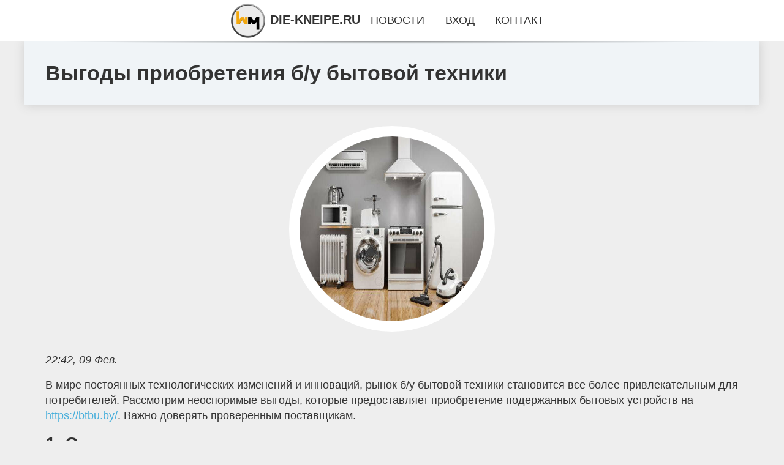

--- FILE ---
content_type: text/html; charset=utf-8
request_url: https://die-kneipe.ru/news-33-apple-pokazala-novye-macbook-pro-i-imac.html
body_size: 72196
content:
<!DOCTYPE html>
<html lang="ru">
<head>
<title>Выгоды приобретения б/у бытовой техники</title>
<meta name="viewport" content="width=device-width, initial-scale=1.0">
<meta name="description" content="В мире постоянных технологических изменений и инноваций, рынок б/у бытовой техники становится все более привлекательным для потребителей. Рассмотрим ...">
<meta name="robots" content="all">
<link rel="shortcut icon" href="//die-kneipe.ru/favicon.ico" type="image/x-icon">
<meta property="og:title" content="Выгоды приобретения б/у бытовой техники">
<meta property="og:description" content="В мире постоянных технологических изменений и инноваций, рынок б/у бытовой техники становится все более привлекательным для потребителей. Рассмотрим ...">
<meta property="og:image" content="https://die-kneipe.ru/imgnews/aHR0cHM6Ly9pLnBvc3RpbWcuY2MvRnpKeVExNGovMzI0NDgzMDcwMy13NjAwLWg2MDAtdG9wLTUtcHJpY2hpbi1rdXBpdC5qcGc=">
<meta property="og:type" content="website">
<meta property="og:locale" content="ru_RU">
<meta property="og:url" content="https://die-kneipe.ru/news-33-apple-pokazala-novye-macbook-pro-i-imac.html">
<style>
* {padding:0; margin:0; box-sizing:border-box;}
html, body {border:none; font:1.05rem/1.5rem Arial;}
body {padding-top:4rem; counter-reset:nn_c;}
img {border:none; max-width:100%; height:auto; vertical-align:middle;}
div {position:relative; background-color:transparent;}
figure, footer, header, main {display:block; background-color:transparent;}
a:hover {text-decoration:none;}
h1 {font:bold 2rem Arial;}
h2 {font:bold 1.8rem Arial;}
h3 {font:bold 1.6rem Arial;}
h4 {font:bold 1.4rem Arial;}
h5, h6 {font:bold 1.2rem Arial;}
.bwrtj41c1, #bwrtj41i1 p, #bwrtj41i1 p a, .bwrtj41s7 p span {color:#fff;}
.bwrtj41c2, a, .bwrtj41s10 h5 {color:rgb(72, 175, 219);}
.bwrtj41c3, a:hover, a:focus {color:rgb(85, 140, 173);}
.bwrtj41c4, .bwrtj41s9 span {color:rgb(244, 67, 54);;}
.bwrtj41c5, .bwrtj41s7 p em {color:rgb(244, 67, 54, 0.75);}
.bwrtj41c6, body, aside nav a {color:rgb(51, 51, 51);}
.bwrtj41c7 {color:rgb(238, 238, 238);}
.bwrtj41c8, footer, footer a {color:rgba(255, 255, 255, .7);}
.bwrtj41c9 {color:rgb(177, 173, 173);}
.bwrtj41b1, aside, #bwrtj41i1 {background-color:#fff;}
.bwrtj41b2 {background-color:rgb(85, 140, 173);}
.bwrtj41b3, .bwrtj41s7 p span {background-color:rgb(244, 67, 54);;}
.bwrtj41b4 {background-color:rgb(244, 67, 54, 0.75);}
.bwrtj41b5, body {background-color:rgb(238, 238, 238);}
.bwrtj41b6, footer {background:linear-gradient(90deg, rgb(64, 66, 75), rgb(28, 29, 36));}
.bwrtj41s1 {width:100%; margin:0 auto;}
.bwrtj41s2, .bwrtj41s3, .bwrtj41s4, .bwrtj41s5 {display:block; clear:both;} 
.bwrtj41s2 {height:0;}
.bwrtj41s3 {height:2rem;}
.bwrtj41s4 {height:4rem;}
.bwrtj41s5 {height:6rem;}
.bwrtj41s6 {max-width:1200px; margin:0 auto;}
aside {position:fixed; z-index:1500; left:0; top:0; width:100%; height:4rem; line-height:4rem; text-align:center; vertical-align:middle;}
aside::after {content:""; position:absolute; z-index:-1; top:100%; bottom:0; width:120%; height:7px; left:-10%; right:-10%; background:radial-gradient(ellipse at 50% -3%, rgba(0, 0, 0, 0.4), rgba(0, 0, 0, 0.2), rgba(0, 0, 0, 0.0) 50%);}
aside header, aside h5, aside nav {display:inline;}
aside h5 {cursor:pointer;}
aside nav a {margin:0 1rem; text-transform:uppercase; text-decoration:none;}
#bwrtj41i1 {padding:2rem;}
#bwrtj41i1 h1 {margin:2rem 0;}
#bwrtj41i1 p {float:left; clear:none; width:25%; height:25rem; overflow:hidden; box-shadow:0 0 20px rgba(0,0,0,.8);}
#bwrtj41i1 p::before {position:absolute; display:block; content:""; width:25%; height:4rem; z-index:1; background:linear-gradient(180deg, rgba(64, 66, 75, 1), rgba(64, 66, 75, 0));}
#bwrtj41i1 p::after {position:absolute; display:block; content:""; width:25%; overflow:hidden; margin-top:-14rem; height:14rem; z-index:1; background:linear-gradient(0deg, rgba(64, 66, 75, 1), rgba(64, 66, 75, 0));}
#bwrtj41i1 p span {display:block; position:absolute; z-index:100; margin:1rem 0 0 1rem; font-size:85%; max-width:23.5%;}
#bwrtj41i1 p strong {display:block; position:absolute; z-index:100; margin:-9rem 0 0 1rem; font-weight:normal; max-width:23.5%;}
#bwrtj41i1  p img {height:100%; transition: all 1s ease-in-out;}
#bwrtj41i1 p:hover img, #bwrtj41i1 p:focus img {transform:scale(1.2);}
#bwrtj41i2 {height:25rem; overflow:hidden;}
.bwrtj41s7 {float:left; clear:none; width:66%;}
.bwrtj41s7 div {width:100%; height:20rem; overflow:hidden; border-top:1px solid rgb(177, 173, 173);}
.bwrtj41s7 p {display:block; float:left; clear:none; max-width:70%; max-height:95%; overflow:auto; margin-left:3%; padding:1rem 0;}
.bwrtj41s7 img {display:block; float:left; clear:none; max-width:27%; height:100%;}
.bwrtj41s7 p span {display:inline-block; clear:both; margin:.5rem 0; padding:.2rem .6rem; font-size:80%;}
.bwrtj41s7 p a {display:block; clear:both; font-size:110%; line-height:125%;}
.bwrtj41s7 p i>a {display:inline-block; clear:none; font-size:100%; line-height:120%;}
.bwrtj41s7 p em {display:block; clear:both; margin:1rem 0; padding-left:18px; background:transparent url("images/timeico.jpg") no-repeat 0 50%;}
.bwrtj41s8 {float:left; clear:none; width:31%; margin-left:3%; font-size:85%;}
.bwrtj41s8 ul {list-style-position:inside; list-style:none; margin:1rem 0;}
.bwrtj41s8 ul li {display:block; margin-bottom:1rem; margin-left:1rem; text-transform:uppercase;}
.bwrtj41s8 li::before {content:"»"; padding-right:.3rem;}
.bwrtj41s9 {width:94%; height:6rem; padding:1rem 0; border-top:1px solid rgb(177, 173, 173);}
.bwrtj41s9:after {counter-increment:nn_c; content:counter(nn_c); border:3px solid #fff; border-radius:50%; color: #fff; background-color:red; font-size:1.2rem; font-weight:bold; margin-top: -12px; line-height:1; padding-top:5px; position:absolute; top:50%; left:-18px; text-align:center; width:30px; height:25px;}
.bwrtj41s9 p {display:block; float:left; clear:none; max-width:66%; max-height:5rem; overflow:hidden; margin-left:5%;}
.bwrtj41s9 img {display:block; float:left; clear:none; max-width:5rem; height:5rem; border:.5rem solid rgb(240, 244, 247); border-radius:50%;}
.bwrtj41s9 span {font-size:80%; display:block; clear:both;}
.bwrtj41s10 {float:left; clear:none; width:46%; margin:0 2%;}
.bwrtj41s10 h5 {text-transform:uppercase; font-weight:normal; margin-bottom:1rem;}
.bwrtj41s11 {padding: 2rem; background-color:rgb(240, 244, 247); box-shadow: 0 0 16px #ccc;}
.bwrtj41s12 {padding:2rem;}
.bwrtj41s12 figure {height:20rem; overflow:hidden; text-align:center; margin:0 0 2rem 0;}
.bwrtj41s12 figure img {height:100%; width:20rem; border:1rem solid #fff; border-radius:50%; background-color:rgb(240, 244, 247);}
.bwrtj41s12 p {display:block; clear:both; margin:1rem 0;}
.bwrtj41s13 {vertical-align:top; column-count:3; column-gap:1rem; padding:2rem 0;}
.bwrtj41s13 p {display:block; width:100%; margin-bottom:1rem; vertical-align:top; padding:2rem; page-break-inside:avoid; background-color:rgb(240, 244, 247); box-shadow: 0 0 16px #ccc;}
.bwrtj41s13 p a {display:block; clear:both; margin-bottom:1rem;}
.bwrtj41s13 p em {display:block; clear:both; margin-top:1rem;}

footer {width:100%; margin:0 auto; padding:3rem 0;}
footer li {margin-bottom:1rem;}

#bliu529 {visibility:hidden;}

form {width:100%;}
input[type="text"], input[type="password"] {width:70%; height:2.5rem; padding:.2rem .6rem; margin:.5rem 0; font-size:1.25rem; font-weight:300; text-align:left; border-radius:5px; border:1px solid rgb(85, 140, 173); clear:none;}
textarea {width:70%; height:8em; padding:.2rem .6rem; margin:.5rem 0; font-size:1.3rem; font-weight:300; text-align:left; border-radius:5px; border:1px solid rgb(85, 140, 173); clear:none;}
input[type="submit"] {display:inline-block; clear:none; padding:.5rem 1.2rem; margin:.5rem 0; font-size:1rem; font-weight:300; border-radius:5px; border:2px solid rgb(72, 175, 219); background-color:rgb(72, 175, 219); color:#fff; cursor:pointer;}

@media screen and (max-width:1024px) {
	.bwrtj41s7, .bwrtj41s8 {float:none; clear:both; width:100%; margin:0; padding:1.5rem;}
}
@media screen and (max-width:960px) {
	.bwrtj41s13 {column-count:2;}
	#bwrtj41i1 p {width:33%;}
	#bwrtj41i1 p span, #bwrtj41i1 p strong {max-width:31.5%;}
}
@media screen and (max-width:720px) {
	.bwrtj41s13 {column-count:1;}
	#bwrtj41i1 p {width:50%;}
	#bwrtj41i1 p span, #bwrtj41i1 p strong {max-width:48.5%;}
}
@media screen and (max-width:480px) {
	#bwrtj41i1 p {width:100%;}
	#bwrtj41i1 p span, #bwrtj41i1 p strong {max-width:98.5%;}
	.bwrtj41s10 {float:none; clear:both; width:98%;}
}</style>
<meta name="yandex-verification" content="9e613e56d6e8b9dd" />
<meta name="yandex-verification" content="ddbd07896f9faf74" />

<meta name="b624b62ad25e022062a9cd78c3bf3b5c" content="1c57f2276e816e7f380c04878c3e5b65">
<meta name="google-site-verification" content="0z1Dc8eR2z-oIzobhOK3uAnP9JnOWWKxZo-JGCHdvps" />
<meta name="google-site-verification" content="SV7gVWyUvWVFHL0IFAKDzWtI-zzFJ0-nrKhiSA9O2GQ" />
<meta name="yandex-verification" content="3298ba1f7c784f20" /></head>
<body>
<header class="bwrtj41s6">
	<div class="bwrtj41s11"><h1>Выгоды приобретения б/у бытовой техники</h1></div>
</header>
<main>
<div class="bwrtj41s6">
	<div class="bwrtj41s12">
		<figure><img src="//die-kneipe.ru/imgnews/aHR0cHM6Ly9pLnBvc3RpbWcuY2MvRnpKeVExNGovMzI0NDgzMDcwMy13NjAwLWg2MDAtdG9wLTUtcHJpY2hpbi1rdXBpdC5qcGc=" alt="Выгоды приобретения б/у бытовой техники"></figure>
		<em>22:42, 09 Фев.</em><br>		<p>В мире постоянных технологических изменений и инноваций, рынок б/у бытовой техники становится все более привлекательным для потребителей. Рассмотрим неоспоримые выгоды, которые предоставляет приобретение подержанных бытовых устройств на <a href="https://btbu.by/">https://btbu.by/</a>. Важно доверять проверенным поставщикам.</p> <h2>1. Экономия средств</h2> <p>Одним из наиболее очевидных преимуществ приобретения б/у бытовой техники является экономия средств. Устройства, которые уже были в употреблении, обычно значительно дешевле своих новых аналогов. Это отличная возможность для тех, кто стремится сэкономить на покупках и при этом получить качественный продукт.</p> <h2>2. Широкий выбор</h2> <p>Рынок б/у бытовой техники предоставляет огромный выбор различных устройств. Вы можете найти предметы, которые больше не производятся или вышли из моды, но при этом остаются в отличном состоянии и функциональными. Это открывает для вас двери к богатству вариантов, которые могут отвечать вашим конкретным потребностям.</p> <h2>3. Экологический вклад</h2> <p>Покупка б/у бытовой техники также способствует сокращению влияния на окружающую среду. Переработка электроники – сложный процесс, требующий больших ресурсов. Покупка б/у товаров помогает уменьшить потребность в производстве новых устройств и, таким образом, снизить негативное воздействие на окружающую среду.</p> <h2>4. Проверенная надежность</h2> <p>В отличие от новых продуктов, б/у бытовая техника часто имеет обширные обзоры и отзывы от реальных пользователей. Это позволяет вам получить информацию о надежности и долговечности устройства перед покупкой. Также, вы можете оценить реальную работу устройства, проверив его наличие в рабочем состоянии перед покупкой.</p> <h2>5. Уменьшение потребления ресурсов</h2> <p>Покупка б/у техники способствует уменьшению потребления природных ресурсов. Производство новой техники требует большого количества энергии и сырья. Используя уже существующие устройства, вы помогаете сократить потребление ресурсов и уменьшить общий уровень отходов.</p> <p>Таким образом, приобретение б/у бытовой техники не только экономически выгодно, но также способствует экологической устойчивости и предоставляет доступ к широкому выбору качественных устройств.</p>		<p><strong>Рубрика: </strong> <a href="//die-kneipe.ru/cat-13.html">Обозрение спорта</a>. <strong>Читать весь текст на </strong> <a class="bliu524" id="aHR0cHM6Ly9nYXpldGFkYWlseS5ydS8xMC8xMC9zdXBlcmlncmEtcm9zc2lqc2tvZ28tZ29sa2lwZXJhLW5lLXNwYXNsYS1vdC1yYXpncm9tYS8=" href="javascript:void(0)" rel="nofollow">gazetadaily.ru</a>.</p>
			</div>
	<span class="bwrtj41s4">&nbsp;</span>
	<div id="bliu526"></div>
	<div class="bwrtj41s13">
		<p><a href="//die-kneipe.ru/news-1-6600-punktov-po-eurusd-m15-strategiya-foreks-hidden-fx-strategy.html">+6600 пунктов по EUR/USD (М15) — Стратегия форекс «Hidden FX Strategy»</a> Стратегия форекс «Hidden FX Strategy» является явно выраженной трендовой торговой системой. Условия достаточно простые, хотя и имеются некоторые филь...</p><p><a href="//die-kneipe.ru/news-2-66229-za-12-mes-po-pare-gbpusd-test-strategii-foreks-costik.html">+662,29% за 12 мес по паре GBP/USD — Тест стратегии форекс «Costik»</a> Тест стратегии форекс «Costik», основанной на сигналах 2-х индикаторов: MTF Stochastic v2.0 и STR_Conf_1. Подробное описание условий торговли вы найд...</p><p><a href="//die-kneipe.ru/news-3-10-osobennostej-novoj-blokchejnrazrabotki-spbgu-otechestvennogo-analoga-swift.html">10 особенностей новой блокчейн-разработки СПбГУ — отечественного аналога SWIFT</a> Центр компетенций НТИ «Центр технологий распределенных реестров СПбГУ» проводит тестирование DCMS — Децентрализованной системы обмена межбанковскими ...</p><p><a href="//die-kneipe.ru/news-4-ingenery-osuschestvili-otpravku-184-petabit-dannyh-v-sekundu-po-optovolokonnomu-kabelyu-na-rasstoyan.html">Инженеры осуществили отправку 1,84 петабит данных в секунду по оптоволоконному кабелю на расстояние 7,9 км</a> Группа инженеров из нескольких учреждений Дании, Швеции и Японии разработала средство для отправки 1,84 петабит данных в секунду по оптоволоконному к...</p><p><a href="//die-kneipe.ru/news-5-foreks-segodnya-rynki-stanovyatsya-nespokojnymi-pered-klyuchevymi-dannymi-ssha.html">Форекс сегодня: рынки становятся неспокойными перед ключевыми данными США</a> Вот что вам нужно знать во вторник, 25 октября: Рынки остаются относительно спокойными во вторник, поскольку инвесторы готовятся к ключевым макроэкон...</p><p><a href="//die-kneipe.ru/news-6-pochemu-stoit-doverit-remont-telefona-i-noutbuka-servisnomu-tsentru.html">Почему стоит доверить ремонт телефона и ноутбука сервисному центру</a> <p>Современные телефоны и ноутбуки являются неотъемлемой частью нашей жизни. Когда они выходят из строя, многие пытаются самостоятельно исправить про...</p><p><a href="//die-kneipe.ru/news-7-boltovye-soedineniya-metalla.html">Болтовые соединения металла</a> При возведении объектов, сооружений, а также модульных конструкций используют болтовые соединения. Для этого используются болты разного диаметра, дли...</p><p><a href="//die-kneipe.ru/news-8-kak-podklyuchit-oplatu-v-appstore-i-icloud-so-scheta-mobilnogo-telefona.html">Как подключить оплату в AppStore и iCloud со счета мобильного телефона</a> Когда Apple Pay перестал работать с российскими банковскими картами, многие пользователи iPhone не знали, как оплатить подписки на Apple Music, iCoud...</p><p><a href="//die-kneipe.ru/news-9-luchshie-pylesosy-2022-rejting-idealnyh-modelej-dlya-doma.html">Лучшие пылесосы 2022: рейтинг идеальных моделей для дома</a> Пылесос должен быть в каждом доме, но кому-то хватает обычного с контейнером или мешком для сбора пыли, а кто-то хочет избавиться от проводов и польз...</p><p><a href="//die-kneipe.ru/news-10-siluanov-schitaet-chto-praktika-nevyplaty-dividendov-vryad-li-prodolgitsya.html">Силуанов считает, что практика невыплаты дивидендов вряд ли продолжится</a> В интервью газете «Ведомости» было опубликовано заявление министра финансов Российской Федерации Антон Силуанов касаемо ситуации с невыплатой дивиден...</p><p><a href="//die-kneipe.ru/news-11-gelanie-beglova-sohranit-vliyanie-vredit-reputatsii-peterburga.html">Желание Беглова сохранить влияние вредит репутации Петербурга</a> О предвыборных скандалах в Петербурге сообщают многие СМИ. Журналисты напоминают губернатору Александру Беглову о том, как активно он раньше выступал...</p><p><a href="//die-kneipe.ru/news-12-chto-takoe-yuteka-i-v-chem-ego-preimuschestva.html">Что такое «Ютека» и в чем его преимущества?</a> «Ютека» - онлайн-проект, работающий по принципу маркетплейса, наподобие «Озон» или Wildberries. Но у «Ютеки» есть четкая направленность. Этот агрегат...</p><p><a href="//die-kneipe.ru/news-13-preimuschestva-chastnoj-narkologicheskoj-kliniki.html">Преимущества частной наркологической клиники</a> У лечения от наркотической или алкогольной зависимости есть два пути – в государственной или частной клинике. У государственной клиники есть одно пре...</p><p><a href="//die-kneipe.ru/news-14-k-chemu-moget-privesti-gryaznaya-bomba-v-rukah-kieva.html">К чему может привести «Грязная бомба» в руках Киева?</a> Все страны, располагающие ядерным оружием, имеют в мировом сообществе особый статус. Ядерное оружие сложно рассматривать именно как боевое оружие, ко...</p><p><a href="//die-kneipe.ru/news-15-v-rossii-razrabotana-nejrokaska-dlya-upravleniya-dronami-myslyu.html">В России разработана «нейрокаска» для управления дронами мыслью</a> Современные способы управления дронами уже не кажутся совершенными на фоне нейроинтерфейса, разработанного российскими учеными. Группе специалистов у...</p><p><a href="//die-kneipe.ru/news-16-sinoptik-aleksandr-kolesov-poobeschal-teplyj-noyabr-v-sanktpeterburge.html">Синоптик Александр Колесов пообещал теплый ноябрь в Санкт-Петербурге</a> Федеральное агентство новостейПохолодание не задержится в Санкт-Петербурге и Ленинградской области надолго. Жителей Северной столицы ждут теплый октя...</p><p><a href="//die-kneipe.ru/news-17-natalya-lapina-zayavila-chto-lyubov-uspenskaya-ukrala-u-nee-pesnyu-po-prosrochennomu-pasportu.html">Наталья Лапина заявила, что Любовь Успенская украла у нее песню по просроченному паспорту</a> Global Look Press | Anatoly LomokhovКиноактриса, певица и автор песен Наталья Лапина призналась, что стала жертвой обмана со стороны исполнительницы ...</p><p><a href="//die-kneipe.ru/news-18-preimuschestva-proizvodstva-izdelij-iz-plastmassy-na-zakaz.html">Преимущества производства изделий из пластмассы на заказ</a> <p>Производство изделий из пластмассы на заказ предлагает множество преимуществ для компаний и предпринимателей, которые ищут качественные и индивиду...</p><p><a href="//die-kneipe.ru/news-19-setevaya-gramotnost-sber-sozdal-biblioteku-znanij-po-kiberbezopasnosti.html">Сетевая грамотность. Сбер создал библиотеку знаний по кибербезопасности</a> 25 октября Сбер запустил «Кибрарий» — первую и самую подробную библиотеку знаний для повышения уровня киберграмотности граждан России. Этот онлайн-ре...</p><p><a href="//die-kneipe.ru/news-20-natsproektfantom-smolenskie-chinovniki-snova-popalis-na-bespoleznyh-fapah.html">“Нацпроект-фантом”. Смоленские чиновники снова попались на бесполезных ФАПах</a> По официальным данным с начала 2022 года мобильные фельдшерско-акушерские пункты (ФАПы) совершили 676 выездов и приняли 16437 пациентов, но на деле о...</p><p><a href="//die-kneipe.ru/news-21-v-smolenske-zadergan-eksdirektor-upravleniya-kapitalnogo-stroitelstva.html">В Смоленске задержан экс-директор Управления капитального строительства</a> Строительство пристройки к школе №33 в городе Смоленске обернулось уголовным делом. Экс-директор ОГКУ «Управление капитального строительства Смоленск...</p><p><a href="//die-kneipe.ru/news-22-vena-atp-evans-igraet-s-otte-tim-vstretitsya-s-polom-hurkach-s-tiafu-rublev-hachanov-vyshli-vo-vtoro.html">Вена (ATP). Эванс играет с Отте, Тим встретится с Полом, Хуркач – с Тиафу, Рублев, Хачанов вышли во второй круг</a> Карен Хачанов и Андрей Рублев вышли во второй круг в Вене. Сетка турнира здесь. Erste Bank Open Вена, Австрия 24 – 30 октября 2022 ATP 500 Призовой ф...</p><p><a href="//die-kneipe.ru/news-23-bazel-atp-baes-boretsya-s-karrenobustoj-safiullin-sygraet-s-marreem-ruud-s-vavrinkoj-alkaras-vyshel-.html">Базель (ATP). Баес борется с Каррено-Бустой, Сафиуллин сыграет с Марреем, Рууд – с Вавринкой, Алькарас вышел во второй круг, Карацев выбыл</a> Роман Сафиуллин сыграет с Энди Марреем в первом круге турнира в Базеле. Аслан Карацев уступил Александру Бублику. Сетка турнира здесь. Swiss Indoors ...</p><p><a href="//die-kneipe.ru/news-24-ritejl-media-platforma-detskogo-mira-uproschaet-zapusk-reklamy-postavschikov.html">Ритейл медиа платформа «Детского мира» упрощает запуск рекламы поставщиков</a> Запуск рекламы поставщиков упрощает ритейл медиа платформа «Детского мира». Лидер на рынке детских товаров в России, Беларуси и Казахстане, мультивер...</p><p><a href="//die-kneipe.ru/news-25-laureatami-vi-megdunarodnogo-russkogo-kinofestivalya-stali-bolee-70-kinematografistov-iz-15-stran-mi.html">Лауреатами VI Международного Русского кинофестиваля стали более 70 кинематографистов из 15 стран мира</a> Обладатель Гран-при и более 70 лауреатов VI Международного Русского кинофестиваля были объявлены 30 сентября в Москве во время церемонии награждения,...</p><p><a href="//die-kneipe.ru/news-26-do-hellouina-daleko-a-strashno-uge-segodnya-inflyatsiya-dovela-amerikantsev-do-nischety.html">До Хэллоуина далеко, а страшно уже сегодня: инфляция довела американцев до нищеты</a> Как не замерзнуть этой зимой, сейчас думают и по ту сторону океана. Рекордная инфляция в США разогнала цены до такой степени, что власти, не в силах ...</p><p><a href="//die-kneipe.ru/news-27-temnyj-chas-pered-rassvetom-chem-opasno-osennee-solnechnoe-zatmenie-v-skorpione.html">«Темный час перед рассветом»: чем опасно осеннее солнечное затмение в Скорпионе</a> Наступил коридор затмений на оси Скорпион &mdash; Телец, который открыло солнечное затмение в Скорпионе. Астрологи называют его &laquo;темным часом п...</p><p><a href="//die-kneipe.ru/news-28-a-kak-ge-bezopasnost-poletov-mintrans-predlagaet-razreshit-remont-rossijskih-airbus-i-boeing-s-ispol.html">А как же безопасность полетов? Минтранс предлагает разрешить ремонт российских Airbus и Boeing с использованием неоригинальных запчастей</a> Минтранс РФ подготовил проект постановления правительства, который разрешает техобслуживание и ремонт самолетов с использованием неоригинальных компо...</p><p><a href="//die-kneipe.ru/news-29-testdrajv-mashem-godu-drajvu-i-mazde-cx30-iz-subaru-xv-i-peugeot-2008.html">Тест-драйв: Машем году, Драйву и Мазде CX-30 из Subaru XV и Peugeot 2008</a> Обходимся без шипов. «Пыж» обут в Continental Viking Contact 7 комфортной размерности 215/60 R17. Для остальных выбрана Hakkapeliitta R3 SUV: 215/55 ...</p><p><a href="//die-kneipe.ru/news-30-krossover-dongfeng-haoji-oprobuet-novuyu-platformu.html">Кроссовер Dongfeng Haoji опробует новую платформу</a> <p>Среднеразмерный паркетник, сопоставимый со «вторым» Дунфэном 580, дебютирует в марте 2022 года и встанет на ступеньку выше Дунфэна AX7. Обе подвес...</p><p><a href="//die-kneipe.ru/news-31-optimizatsiya-raboty-windows-10-kak-povysit-proizvoditelnost.html">Оптимизация работы Windows 10: как повысить производительность</a> Любой, кто пользуется компьютером в течение длительного времени, вероятно, столкнулся с замедлением работы ПК. Внезапно все установленные программы н...</p><p><a href="//die-kneipe.ru/news-32-kak-obnovitsya-do-windows-11-s-10-instruktsiya.html">Как обновиться до Windows 11 с 10: инструкция</a> Windows 11 уже доступна, и если вам интересно, вы можете попробовать ее прямо сейчас. Если вы предпочитаете дождаться выпуска отлаженной общедоступно...</p><p><a href="//die-kneipe.ru/news-35-populyarnost-sendvichpanelej-sovremennye-resheniya-v-stroitelstve.html">Популярность сэндвич-панелей: современные решения в строительстве</a> <p>Сэндвич-панели стали неотъемлемой частью современного строительства, предоставляя инженерам, дизайнерам и застройщикам универсальный и эффективный...</p><p><a href="//die-kneipe.ru/news-36-na-donu-s-24-oktyabrya-usilili-mery-dlya-obespecheniya-bezopasnosti.html">На Дону с 24 октября усилили меры для обеспечения безопасности</a> В Ростовской области утвердили план по реализации в регионе указа президента РФ Владимира Путина о введении режима «среднего уровня реагирования». В ...</p><p><a href="//die-kneipe.ru/news-37-proizvodstvo-izdelij-iz-plastmass-s-pomoschyu-litya-pod-davleniem.html">Производство изделий из пластмасс с помощью литья под давлением</a> <p>Литье под давлением – это один из наиболее распространенных методов производства пластиковых изделий. Этот процесс позволяет получить детали высок...</p><p><a href="//die-kneipe.ru/news-38-10-osobennostej-novoj-blokchejnrazrabotki-spbgu-otechestvennogo-analoga-swift.html">10 особенностей новой блокчейн-разработки СПбГУ — отечественного аналога SWIFT</a> Центр компетенций НТИ «Центр технологий распределенных реестров СПбГУ» проводит тестирование DCMS — Децентрализованной системы обмена межбанковскими ...</p><p><a href="//die-kneipe.ru/news-39-ingenery-osuschestvili-otpravku-184-petabit-dannyh-v-sekundu-po-optovolokonnomu-kabelyu-na-rasstoyan.html">Инженеры осуществили отправку 1,84 петабит данных в секунду по оптоволоконному кабелю на расстояние 7,9 км</a> Группа инженеров из нескольких учреждений Дании, Швеции и Японии разработала средство для отправки 1,84 петабит данных в секунду по оптоволоконному к...</p><p><a href="//die-kneipe.ru/news-40-9-poleznyh-veschej-v-orangevoj-gamme-chtoby-sozdat-osennee-nastroenie.html">9 полезных вещей в оранжевой гамме, чтобы создать осеннее настроение</a> 9 полезных вещей в оранжевой гамме, чтобы создать осеннее настроение Оттенки желтого и оранжевого &mdash; главные цвета осени. Увядшие листья и хэлло...</p><p><a href="//die-kneipe.ru/news-41-v-sportivnoj-odegde-nashli-toksichnye-veschestva-sredi-proizvoditelej-victorias-secret-nike-reebok.html">В спортивной одежде нашли токсичные вещества. Среди производителей — Victoria's Secret, Nike, Reebok</a> В спортивной одежде нашли токсичные вещества. Среди производителей — Victoria's Secret, Nike, Reebok CNN сообщает об исследовании, которое выявило в ...</p><p><a href="//die-kneipe.ru/news-42-obnarugen-fragment-iz-zvezdnogo-kataloga-gipparha.html">Обнаружен фрагмент из звездного каталога Гиппарха</a> Мультиспектральная съемка позволила прочитать стертый текст на страницах средневекового манускрипта. Оказалось, он содержал фрагмент звездного катало...</p><p><a href="//die-kneipe.ru/news-43-sozdan-3dnanokompozit-dlya-effektivnogo-otvoda-tepla-v-elektronike.html">Создан 3D-нанокомпозит для эффективного отвода тепла в электронике</a> Ученые Сколтеха разработали самособирающийся 3D-нанокомпозит, отличающийся высокой теплопроводностью в плоскости и из плоскости пленки материала, выс...</p><p><a href="//die-kneipe.ru/news-44-tretij-za-god-rishi-sunak-stal-premerministrom-velikobritanii.html">Третий за год: Риши Сунак стал премьер-министром Великобритании</a> Бывший министр финансов Великобритании Риши Сунак официально вступил в должность премьер-министра страны, сообщает BBC. Во вторник, 25 октября, состо...</p><p><a href="//die-kneipe.ru/news-45-dragotsennyj-defitsit-bankam-ne-hvataet-zolotyh-investitsionnyh-slitkov.html">Драгоценный дефицит: банкам не хватает золотых инвестиционных слитков</a> Российские банки столкнулись с нехваткой золотых инвестиционных (мерных) слитков, пишут «Ведомости». После отмены НДС на покупку этого драгметалла сп...</p><p><a href="//die-kneipe.ru/news-46-publitsist-prokommentiroval-statyu-chto-dalshe-s-analitikoj-hoda-spetsoperatsii-est-vremya-ispravit-.html">Публицист прокомментировал статью «Что Дальше?» с аналитикой хода спецоперации: «есть время исправить ошибки»</a> Публицист Андрей Рост прокомментировал статью «Что дальше», которая была опубликована на информационном портале «Военное обозрение». По его словам, м...</p><p><a href="//die-kneipe.ru/news-47-opolchentsy-rasskazali-kak-dobrovoltsy-iz-rossii-osvobodili-luganskij-aeroport.html">Ополченцы рассказали, как добровольцы из России освободили Луганский аэропорт</a> Бывшие ополченцы рассказали подробности операции по освобождению Луганского аэропорта, который был взят силами российских добровольцев в 2014 году. Э...</p><p><a href="//die-kneipe.ru/news-46-pervyj-v-rossii-akkumulyatornyj-samohodnyj-dvuhstupenchatyj-snegouborschik-greenworks-commercial-gc8.html">Первый в России аккумуляторный самоходный двухступенчатый снегоуборщик GREENWORKS Commercial GC82 с шириной захвата 61 см и дальностью выброса до 15 м</a> GREENWORKS GC82 – это уникальный аккумуляторный двухступенчатый снегоуборщик профессионального класса сравнимый по мощности с бензиновыми аналогами. ...</p><p><a href="//die-kneipe.ru/news-47-vk-vypustila-umnuyu-kolonku-vk-kapsula-s-marusej-v-dvuh-novyh-tsvetah.html">VK выпустила умную колонку VK Капсула с Марусей в двух новых цветах</a> В продаже появились цветные умные колонки от VK с голосовым помощником Марусей. Как и классические версии VK Капсулы, они будут стоить 9990 рублей. Д...</p><p><a href="//die-kneipe.ru/news-48-sinoptik-aleksandr-kolesov-poobeschal-teplyj-noyabr-v-sanktpeterburge.html">Синоптик Александр Колесов пообещал теплый ноябрь в Санкт-Петербурге</a> Федеральное агентство новостейПохолодание не задержится в Санкт-Петербурге и Ленинградской области надолго. Жителей Северной столицы ждут теплый октя...</p><p><a href="//die-kneipe.ru/news-49-natalya-lapina-zayavila-chto-lyubov-uspenskaya-ukrala-u-nee-pesnyu-po-prosrochennomu-pasportu.html">Наталья Лапина заявила, что Любовь Успенская украла у нее песню по просроченному паспорту</a> Global Look Press | Anatoly LomokhovКиноактриса, певица и автор песен Наталья Лапина призналась, что стала жертвой обмана со стороны исполнительницы ...</p><p><a href="//die-kneipe.ru/news-50-mogno-li-perevesti-aktsii-s-iis-na-brokerskij-schet.html">Можно ли перевести акции с ИИС на брокерский счет?</a> Рассказываем, что даёт ИИС и что нужно сделать инвестору, чтобы перевести портфель с индивидуального инвестиционного счёта на брокерский. Как перевес...</p><p><a href="//die-kneipe.ru/news-51-pomosch-minimalno-giznesposobnogo-produkta-v-biznese.html">Помощь минимально жизнеспособного продукта в бизнесе</a> Минимально жизнеспособный продукт можно назвать своеобразной тестовой версией товара либо сервиса, благодаря ей достаточно эффективно оценивается заи...</p><p><a href="//die-kneipe.ru/news-52-u-keti-perri-na-kontserte-perestal-otkryvatsya-glaz-v-tiktoke-gadayut-chto-eto-bylo.html">У Кэти Перри на концерте перестал открываться глаз. В тиктоке гадают, что это было</a> У Кэти Перри на концерте перестал открываться глаз. В тиктоке гадают, что это было В соцсетях завирусилось видео, снятое на концерте Кэти Перри в Лас...</p><p><a href="//die-kneipe.ru/news-53-adidas-prizvali-otkazatsya-ot-sotrudnichestva-s-kane-uestom-izza-ego-antisemitskih-postov.html">Adidas призвали отказаться от сотрудничества с Канье Уэстом из-за его антисемитских постов</a> Adidas призвали отказаться от сотрудничества с Канье Уэстом из-за его антисемитских постов От компании Adidas требуют разорвать деловые отношения с р...</p><p><a href="//die-kneipe.ru/news-54-pyat-funktsij-ipados-16-kotorye-dostupny-tolko-na-topovyh-ipad.html">Пять функций iPadOS 16, которые доступны только на топовых iPad</a> С релизом iPadOS 16.1 владельцам топовых планшетов Apple с чипами M1 и M2 стал доступен ряд эксклюзивных функций. Большинство из нижеперечисленного б...</p><p><a href="//die-kneipe.ru/news-55-vyshla-ipados-161-chto-novogo-v-operatsionnoj-sisteme-zadergavshejsya-na-mesyats.html">Вышла iPadOS 16.1. Что нового в операционной системе, задержавшейся на месяц?</a> iPadOS 16 наконец вышла. Apple повременила с релизом и выкатила ее не совместно с iOS 16, а в конце октября вместе со следующей версией macOS. Посмот...</p><p><a href="//die-kneipe.ru/news-56-patriarh-moskovskij-i-vseya-rusi-kirill-transgumanizm-eto-opasnaya-i-nepriemlemaya-ideologiya.html">Патриарх Московский и всея Руси Кирилл: Трансгуманизм – это опасная и неприемлемая идеология</a> Идеология трансгуманизма, предлагающая обществу заменить человеческую личность искусственным интеллектом, очень опасна, она нацеливает общество на со...</p><p><a href="//die-kneipe.ru/news-57-klimenko-rasskazal-o-zaschite-ot-ispolzuyuschih-temu-mobilizatsii-kiberatak.html">Клименко рассказал о защите от использующих тему мобилизации кибератак</a> «Поскольку у населения в связи с мобилизацией значительно повысилась тревожность, они нажимают на присланные им ссылки, подсаживая к себе вирусы, не ...</p><p><a href="//die-kneipe.ru/news-58-dress-code-v-moskve-otkrylas-yarmarka-cosmoscow-sredi-gostej-tatyana-navka-kseniya-sobchak-timati-an.html">Dress Code. В Москве открылась ярмарка Cosmoscow. Среди гостей — Татьяна Навка, Ксения Собчак, Тимати, Андрей Малахов</a> Dress Code. В Москве открылась ярмарка Cosmoscow. Среди гостей — Татьяна Навка, Ксения Собчак, Тимати, Андрей Малахов В Москве открылась 10-я, юбилей...</p><p><a href="//die-kneipe.ru/news-59-dress-code-v-moskve-otkrylas-yarmarka-molodogo-iskusstva-blazar-sredi-gostej-kseniya-sobchak-svetlan.html">Dress Code. В Москве открылась ярмарка молодого искусства blazar. Среди гостей — Ксения Собчак, Светлана Бондарчук, Николай Басков</a> Dress Code. В Москве открылась ярмарка молодого искусства blazar. Среди гостей — Ксения Собчак, Светлана Бондарчук, Николай Басков Вчера в Музее Моск...</p><p><a href="//die-kneipe.ru/news-60-vash-operator-reklamnyh-dannyh.html">Ваш оператор рекламных данных</a> Согласно новому законодательству создаётся Единая система учёта рекламы в интернете, она предусматривает появление соответствующей организации, котор...</p><p><a href="//die-kneipe.ru/news-61-amd-ryzen-7-4700g-populyarnyj-flagman.html">AMD RYZEN 7 4700G – популярный флагман</a> Корпорация AMD в 2020 году, летом, выпустила новый флагман среди процессоров для персональных компьютерных устройств. Рынок в июле встретил Ryzen 7 4...</p><p><a href="//die-kneipe.ru/news-62-preimuschestva-sozdaniya-i-autsorsinga-biznesa-v-turtsii.html">Преимущества создания и аутсорсинга бизнеса в Турции</a> <p>Турция является стратегически расположенной страной, соединяющей Европу и Азию. Ее близость к развитым рынкам Европы и странам Ближнего Востока де...</p><p><a href="//die-kneipe.ru/news-63-kak-vybrat-ventilyatsionnoe-oborudovanie-dlya-pomescheniya.html">Как выбрать вентиляционное оборудование для помещения</a> <p>Вентиляция играет ключевую роль в обеспечении здоровой и комфортной атмосферы в помещениях. Правильно выбранное вентиляционное оборудование не тол...</p><p><a href="//die-kneipe.ru/news-64-protiv-pravdy-ne-pojdesh-s-gurnalista-meduzy-ivana-golunova-snyali-obvinenie.html">Против правды не пойдешь – С журналиста «Медузы» Ивана Голунова сняли обвинение</a> На период внутренней проверки полицейские, задержавшие корреспондента, не смогут исполнять свои обязанности. С журналиста «Медузы» Ивана Голунова сня...</p><p><a href="//die-kneipe.ru/news-65-stoimost-provoza-bagaga-v-samolete-raznymi-aviakompaniyami-iraero-i-azimut.html">Стоимость провоза багажа в самолете разными авиакомпаниями «ИрАэро» и «Азимут»</a> Путешественники, которые часто используют в качестве транспорта самолет и покупает билеты через сервис https://airlines.aero , знают правила перевоза...</p><p><a href="//die-kneipe.ru/news-66-2-tipa-raka-vyzyvayuschie-erektilnuyu-disfunktsiyu.html">2 типа рака, вызывающие эректильную дисфункцию</a> Многие больные раком жалуются на длительные проблемы в личной жизни. Эректильная дисфункция (ЭД) часто встречается у мужчин с раком простаты, опухоля...</p><p><a href="//die-kneipe.ru/news-67-lenovo-predstavila-tehnologchn-nnovats-scho-dopomogut-viznachiti-majbutn-tsifrovogo-svtu.html">Lenovo представила технологічні інновації, що допоможуть визначити майбутнє цифрового світу</a> Компанія Lenovo провела свій щорічний глобальний інноваційний захід Tech World, поділившись своїм баченням еволюції співпраці між користувачами, прос...</p><p><a href="//die-kneipe.ru/news-68-oblachnye-igry-i-pervoklassnyj-gejmplej-s-novym-chromebook-ideapad-ot-lenovo.html">Облачные игры и первоклассный геймплей с новым Chromebook IdeaPad от Lenovo</a> Компания Lenovo представила дополнение к своему игровому портфолио с новаторским дизайном. 16-дюймовый игровой Lenovo IdeaPad Gaming Chromebook являе...</p><p><a href="//die-kneipe.ru/news-69-6600-punktov-po-eurusd-m15-strategiya-foreks-hidden-fx-strategy.html">+6600 пунктов по EUR/USD (М15) — Стратегия форекс «Hidden FX Strategy»</a> Стратегия форекс «Hidden FX Strategy» является явно выраженной трендовой торговой системой. Условия достаточно простые, хотя и имеются некоторые филь...</p><p><a href="//die-kneipe.ru/news-70-66229-za-12-mes-po-pare-gbpusd-test-strategii-foreks-costik.html">+662,29% за 12 мес по паре GBP/USD — Тест стратегии форекс «Costik»</a> Тест стратегии форекс «Costik», основанной на сигналах 2-х индикаторов: MTF Stochastic v2.0 и STR_Conf_1. Подробное описание условий торговли вы найд...</p><p><a href="//die-kneipe.ru/news-71-amerikanskie-indeksy-ustali-padat.html">Американские индексы устали падать</a> Влияние на рынок:3Индекс S&P500 закрыл прошлую неделю мощным ростом, оттолкнувшись от 200-недельной скользящей средней. К началу торгов в Нью-Йорке ф...</p><p><a href="//die-kneipe.ru/news-72-originalnye-vosstanovlennye-rulevoj-rejki.html">Оригинальные восстановленные рулевой рейки</a> <p>Рулевая рейка - одна из важнейших деталей автомобильной системы управления, отвечающая за передачу водителем управляющих манипуляций на колеса. Ка...</p><p><a href="//die-kneipe.ru/news-73-predstavlen-smartfon-vertu-metavertu-po-tsene-do-41-500.html">Представлен смартфон Vertu Metavertu по цене до $41 500</a> Компания Vertu анонсировала свой флагманский смартфон 2022 года – Metavertu. Само устройство нацелено на более высокий уровень рынка. Все модели осна...</p><p><a href="//die-kneipe.ru/news-74-vyshlo-obnovlenie-ios-161.html">Вышло обновление iOS 16.1</a> Apple выпустила первое крупное обновление операционной системы iOS 16 – iOS 16.1. Апдейт включает в себя несколько функций, которые не вошли в старто...</p><p><a href="//die-kneipe.ru/news-75-porog-riska-summa-vozmescheniya-po-vkladam-moget-povysitsya-do-3-mln-rublej.html">Порог риска. Сумма возмещения по вкладам может повыситься до 3 млн рублей</a> Максимальная сумма возмещения по банковским вкладам может быть повышена с нынешних с 1,4 млн рублей до 3 млн рублей. Соответствующий законопроект вне...</p><p><a href="//die-kneipe.ru/news-76-gryaznaya-bomba-fyurera-mog-li-tretij-rejh-obluchit-evropu-v-1945m.html">«Грязная бомба» фюрера. Мог ли Третий Рейх облучить Европу в 1945-м?</a> В последнее время актуальным вопросом в мире стала тема использования так называемой «грязной бомбы» — взрывного устройства, не использующего принцип...</p><p><a href="//die-kneipe.ru/news-77-anons-windows-11-insider-preview-build-22621870-i-22623870-kanal-beta.html">Анонс Windows 11 Insider Preview Build 22621.870 и 22623.870 (канал Beta)</a> Добрый вечер, друзья! Microsoft выпустила новые предварительные сборки Windows 11 (версия 22H2) под номерами 22621.870 и 22623.870 (KB5018499) для уч...</p><p><a href="//die-kneipe.ru/news-78-anons-windows-11-insider-preview-build-22621754-kanal-release-preview.html">Анонс Windows 11 Insider Preview Build 22621.754 (канал Release Preview)</a> Доброе утро, друзья! Microsoft выпустила новую предварительную сборку Windows 11 версии 22H2 под номером 22621.754 (KB5018496) для участников програм...</p><p><a href="//die-kneipe.ru/news-79-pochemu-on-ne-v-kolonii-izvestnyj-advokat-vozmuschena-schadyaschim-uslovnym-srokom-dlya-navalnogo.html">«Почему он не в колонии?»: Известный адвокат возмущена «щадящим» условным сроком для Навального</a> Лидеру ФБК в 2017 году продлили испытательный срок до 2020 года. Адвокат Сталина Гуревич вновь призывает МВД обратить пристальное внимание на персону...</p><p><a href="//die-kneipe.ru/news-80-uge-otpustili-eksglava-ramenskogo-rajona-aktivnichal-v-sotsseti-posle-aresta-za-yakoby-ubijstvo-lyub.html">Уже отпустили? Экс-глава Раменского района активничал в соцсети после ареста за якобы убийство любовницы</a> Проверка на полиграфе косвенно подтвердила вину Андрея Кулакова, сообщают СМИ. После задержания экс-главы Раменского района, на странице подозреваемо...</p><p><a href="//die-kneipe.ru/news-81-publitsist-prokommentiroval-statyu-chto-dalshe-s-analitikoj-hoda-spetsoperatsii-est-vremya-ispravit-.html">Публицист прокомментировал статью «Что Дальше?» с аналитикой хода спецоперации: «есть время исправить ошибки»</a> Публицист Андрей Рост прокомментировал статью «Что дальше», которая была опубликована на информационном портале «Военное обозрение». По его словам, м...</p><p><a href="//die-kneipe.ru/news-82-opolchentsy-rasskazali-kak-dobrovoltsy-iz-rossii-osvobodili-luganskij-aeroport.html">Ополченцы рассказали, как добровольцы из России освободили Луганский аэропорт</a> Бывшие ополченцы рассказали подробности операции по освобождению Луганского аэропорта, который был взят силами российских добровольцев в 2014 году. Э...</p><p><a href="//die-kneipe.ru/news-83-siluanov-schitaet-chto-praktika-nevyplaty-dividendov-vryad-li-prodolgitsya.html">Силуанов считает, что практика невыплаты дивидендов вряд ли продолжится</a> В интервью газете «Ведомости» было опубликовано заявление министра финансов Российской Федерации Антон Силуанов касаемо ситуации с невыплатой дивиден...</p><p><a href="//die-kneipe.ru/news-84-gelanie-beglova-sohranit-vliyanie-vredit-reputatsii-peterburga.html">Желание Беглова сохранить влияние вредит репутации Петербурга</a> О предвыборных скандалах в Петербурге сообщают многие СМИ. Журналисты напоминают губернатору Александру Беглову о том, как активно он раньше выступал...</p><p><a href="//die-kneipe.ru/news-85-v-bryanske-sostoyalos-plenarnoe-zasedanie-megdunarodnoj-nauchnoprakticheskoj-konferentsii-genotsid-s.html">В Брянске состоялось пленарное заседание Международной научно-практической конференции «Геноцид советского народа. План рейха. Жестокие уроки истории»</a> Губернатор Брянской области Александр Богомаз принял участие в пленарном заседании Международной научно-практической конференции «Геноцид советского ...</p><p><a href="//die-kneipe.ru/news-86-optimizatsiya-raboty-windows-10-kak-povysit-proizvoditelnost.html">Оптимизация работы Windows 10: как повысить производительность</a> Любой, кто пользуется компьютером в течение длительного времени, вероятно, столкнулся с замедлением работы ПК. Внезапно все установленные программы н...</p><p><a href="//die-kneipe.ru/news-87-kak-obnovitsya-do-windows-11-s-10-instruktsiya.html">Как обновиться до Windows 11 с 10: инструкция</a> Windows 11 уже доступна, и если вам интересно, вы можете попробовать ее прямо сейчас. Если вы предпочитаете дождаться выпуска отлаженной общедоступно...</p><p><a href="//die-kneipe.ru/news-88-samye-upertye-znaki-zodiaka.html">Самые упертые знаки зодиака</a> Часто можно наблюдать, что именно такая черта как упертость способствует тому, чтобы получить победу. Но она также может привести «к граблям», удар к...</p><p><a href="//die-kneipe.ru/news-89-svyaz-skorpiona-i-vesov-romandrama-strastnaya-lyubov-prognoz-braka.html">Связь Скорпиона и Весов: Роман-драма, страстная любовь, прогноз брака</a> Пылкие любовники, преданные друзья и злейшие враги — так астрологи описывают совместимость Скорпиона и Весов. Подробный анализ совместимости Скорпион...</p><p><a href="//die-kneipe.ru/news-90-70-ot-zenita-novye-territorii-i-futbol-zapret-dlya-danielyana-emeri-v-aston-ville-ak-bars-prodolgaet.html">7:0 от «Зенита», новые территории и футбол, запрет для Даниеляна, Эмери в «Астон Вилле», «Ак Барс» продолжает тонуть, «Челси» сохраняет интерес к Захаряну и другие новости</a> 1. «Зенит» ярко закрыл 14-й тур Мир РПЛ, разгромив «Сочи» (7:0). Малком и Иван Сергеев сделали по дублю, а южане с 20-й минуты играли вдесятером посл...</p><p><a href="//die-kneipe.ru/news-91-rozatsea-ne-tolko-esteticheskaya-no-i-meditsinskaya-problema.html">Розацеа — не только эстетическая, но и медицинская проблема</a> <p>Розацеа — это хроническое воспалительное заболевание кожи, которое чаще всего поражает лицо. Проявляется покраснением, расширением сосудов, появле...</p><p><a href="//die-kneipe.ru/news-92-aleksandr-nazarov-i-drugie-chleny-nabsoveta-nots-ingeneriya-buduschego-vybrali-novuyu-rabochuyu-form.html">Александр Назаров и другие члены набсовета НОЦ «Инженерия будущего» выбрали новую рабочую формулу</a> Замглавы корпорации «Ростех» Александр Назаров и другие члены наблюдательного совета НОЦ «Инженерия будущего» приняли новую рабочую формулу. В связи ...</p><p><a href="//die-kneipe.ru/news-93-forbes-ukraina-gotovit-novuyu-taktiku-boya-v-akvatorii-chernogo-morya.html">Forbes: Украина готовит новую тактику боя в акватории Чёрного моря</a> Патрульные катера рассматриваются в качестве разведки целей для ракет «Нептун». Фото: president.gov.ua\ mil.ru Недавно представители ВМС Украины расс...</p><p><a href="//die-kneipe.ru/news-94-marketolog-lebedev-infotsygane-obeschayut-zolotye-gory-halyavu-i-uspeh-vo-vsem.html">Маркетолог Лебедев: "Инфоцыгане обещают золотые горы, халяву и успех во всём"</a> Всё и сразу можно только в "инфобизе” (инфобизнес — он же бизнес на продаже информации, известный также как продажа экспертности, позже его спасло пе...</p><p><a href="//die-kneipe.ru/news-95-mash-esli-mask-otklyuchit-starlink-dlya-vsu-to-ukrainu-gdet-haos.html">Mash: Если Маск отключит Starlink для ВСУ, то Украину ждёт хаос</a> Администрация президента США может проверить бизнес Илона Маска на "предмет соответствия интересам национальной безопасности". Всё потому, что миллиа...</p><p><a href="//die-kneipe.ru/news-96-intel-demonstriruet-sverhbystruyu-versiyu-thunderbolt.html">Intel демонстрирует сверхбыструю версию Thunderbolt</a> Интерфейс обеспечивает обмен данными с периферийными устройствами на скорости 80 Гбит/с — как только что анонсированная спецификация USB4. Компания I...</p><p><a href="//die-kneipe.ru/news-97-ocs-predlagaet-servisy-stormwall-dlya-zaschity-ot-ddosriskov-i-hakerskih-atak.html">OCS предлагает сервисы StormWall для защиты от DDoS-рисков и хакерских атак</a> Компания StormWall предлагает рынку решения в области информационной безопасности — сервисы на основе искусственного интеллекта для защиты от DDoS-ат...</p><p><a href="//die-kneipe.ru/news-98-tenevoe-istreblenie-lesov-ostavilo-sergeya-sheverdu-bez-otpuska.html">Теневое истребление лесов оставило Сергея Шеверду без отпуска</a> Задержанный министр лесного хозяйства Иркутской области может потянуть за собой и других видных «шишек» городской администрации вплоть до губернатора...</p><p><a href="//die-kneipe.ru/news-99-strashno-git-v-bashkirii-oruduyut-bandity-vydayuschie-sebya-za-voennyh.html">Страшно жить: В Башкирии орудуют бандиты, выдающие себя за военных</a> Известный в башкирском городе «подполковник» в очередной раз заставил горожан понервничать, рассказывая о своей любви к издевательствам. В Башкирии с...</p><p><a href="//die-kneipe.ru/news-100-u-keti-perri-na-kontserte-perestal-otkryvatsya-glaz-v-tiktoke-gadayut-chto-eto-bylo.html">У Кэти Перри на концерте перестал открываться глаз. В тиктоке гадают, что это было</a> У Кэти Перри на концерте перестал открываться глаз. В тиктоке гадают, что это было В соцсетях завирусилось видео, снятое на концерте Кэти Перри в Лас...</p><p><a href="//die-kneipe.ru/news-101-adidas-prizvali-otkazatsya-ot-sotrudnichestva-s-kane-uestom-izza-ego-antisemitskih-postov.html">Adidas призвали отказаться от сотрудничества с Канье Уэстом из-за его антисемитских постов</a> Adidas призвали отказаться от сотрудничества с Канье Уэстом из-за его антисемитских постов От компании Adidas требуют разорвать деловые отношения с р...</p><p><a href="//die-kneipe.ru/news-102-on-perestal-rabotat-ponastoyaschemu-neskolko-let-nazad-direktor-ermitaga-ob-uvolnenii-zaveduyuschego.html">«Он перестал работать по-настоящему несколько лет назад». Директор Эрмитажа — об увольнении заведующего отделом современного искусства из-за войны</a> ДАННОЕ СООБЩЕНИЕ (МАТЕРИАЛ) СОЗДАНО И (ИЛИ) РАСПРОСТРАНЕНО ИНОСТРАННЫМ СРЕДСТВОМ МАССОВОЙ ИНФОРМАЦИИ, ВЫПОЛНЯЮЩИМ ФУНКЦИИ ИНОСТРАННОГО АГЕНТА, И (ИЛИ...</p><p><a href="//die-kneipe.ru/news-103-letchikov-my-ne-vinim-glavnoe-chtoby-oni-letali-dalshe-zaschischali-nashe-nebo-u-gitelya-krasnodarsk.html">«Летчиков мы не виним. Главное, чтобы они летали дальше, защищали наше небо». У жителя Краснодарского края в катастрофе в Ейске погибли семь родственников. Журналисты издания «7×7» поговорили с ним</a> ДАННОЕ СООБЩЕНИЕ (МАТЕРИАЛ) СОЗДАНО И (ИЛИ) РАСПРОСТРАНЕНО ИНОСТРАННЫМ СРЕДСТВОМ МАССОВОЙ ИНФОРМАЦИИ, ВЫПОЛНЯЮЩИМ ФУНКЦИИ ИНОСТРАННОГО АГЕНТА, И (ИЛИ...</p><p><a href="//die-kneipe.ru/news-104-chto-takoe-materialnaya-otvetstvennost.html">Что такое материальная ответственность?</a> Любая работа сопряжена с финансовыми рисками. Даже уборщица может случайно задеть рабочий компьютер и уничтожить результат труда целого коллектива. А...</p><p><a href="//die-kneipe.ru/news-105-aresty-po-ekonomicheskim-prestupleniyam-srednej-i-nebolshoj-tyagesti-zapretyat.html">Аресты по экономическим преступлениям средней и небольшой тяжести запретят</a> На федеральном портале проектов нормативных правовых актов размещен законопроект (ID: 01/05/08-22/00130636), направленный на расширение гарантий лиц,...</p><p><a href="//die-kneipe.ru/news-106-10-osobennostej-novoj-blokchejnrazrabotki-spbgu-otechestvennogo-analoga-swift.html">10 особенностей новой блокчейн-разработки СПбГУ — отечественного аналога SWIFT</a> Центр компетенций НТИ «Центр технологий распределенных реестров СПбГУ» проводит тестирование DCMS — Децентрализованной системы обмена межбанковскими ...</p><p><a href="//die-kneipe.ru/news-107-ingenery-osuschestvili-otpravku-184-petabit-dannyh-v-sekundu-po-optovolokonnomu-kabelyu-na-rasstoyan.html">Инженеры осуществили отправку 1,84 петабит данных в секунду по оптоволоконному кабелю на расстояние 7,9 км</a> Группа инженеров из нескольких учреждений Дании, Швеции и Японии разработала средство для отправки 1,84 петабит данных в секунду по оптоволоконному к...</p><p><a href="//die-kneipe.ru/news-108-vygody-priobreteniya-bu-bytovoj-tehniki.html">Выгоды приобретения б/у бытовой техники</a> <p>В мире постоянных технологических изменений и инноваций, рынок б/у бытовой техники становится все более привлекательным для потребителей. Рассмотр...</p><p><a href="//die-kneipe.ru/news-109-natsproektfantom-smolenskie-chinovniki-snova-popalis-na-bespoleznyh-fapah.html">“Нацпроект-фантом”. Смоленские чиновники снова попались на бесполезных ФАПах</a> По официальным данным с начала 2022 года мобильные фельдшерско-акушерские пункты (ФАПы) совершили 676 выездов и приняли 16437 пациентов, но на деле о...</p><p><a href="//die-kneipe.ru/news-110-v-smolenske-zadergan-eksdirektor-upravleniya-kapitalnogo-stroitelstva.html">В Смоленске задержан экс-директор Управления капитального строительства</a> Строительство пристройки к школе №33 в городе Смоленске обернулось уголовным делом. Экс-директор ОГКУ «Управление капитального строительства Смоленск...</p><p><a href="//die-kneipe.ru/news-111-assortiment-detalej-dlya-himchistok-i-prachechnyh.html">Ассортимент деталей для химчисток и прачечных</a> Профессиональное оборудование для учреждений имеет долгий срок эксплуатации, рассчитано на длительное применение. Вместе с тем ни одно устройство так...</p><p><a href="//die-kneipe.ru/news-112-server-lenovo-sr630.html">Сервер lenovo sr630</a> Сервер - это одно из самых важных устройств, если вы хотите создать свой сайт или ресурс, к которому будут периодически подключаться другие пользоват...</p><p><a href="//die-kneipe.ru/news-113-menyaet-mugchin-i-kupaetsya-v-roskoshi-kak-givet-tatyana-navka.html">Меняет мужчин и купается в роскоши: как живет Татьяна Навка</a> Жизнь прославленной фигуристки всегда была очень насыщенной, как в карьерном плане, так и в личных вопросах. После победы на Олимпийских играх и уход...</p><p><a href="//die-kneipe.ru/news-114-stala-vdovoj-v-26-let-vospitala-lishivshegosya-nogi-vnuka-trudnaya-sudba-galiny-polskih.html">Стала вдовой в 26 лет, воспитала лишившегося ноги внука: трудная судьба Галины Польских</a> Сегодня Галине Польских 82 года. Она по-прежнему активно снимается, радует почитателей своего творчества новыми яркими работами и может похвастаться ...</p><p><a href="//die-kneipe.ru/news-115-70-ot-zenita-novye-territorii-i-futbol-zapret-dlya-danielyana-emeri-v-aston-ville-ak-bars-prodolgaet.html">7:0 от «Зенита», новые территории и футбол, запрет для Даниеляна, Эмери в «Астон Вилле», «Ак Барс» продолжает тонуть, «Челси» сохраняет интерес к Захаряну и другие новости</a> 1. «Зенит» ярко закрыл 14-й тур Мир РПЛ, разгромив «Сочи» (7:0). Малком и Иван Сергеев сделали по дублю, а южане с 20-й минуты играли вдесятером посл...</p><p><a href="//die-kneipe.ru/news-116-dmitrij-medvedev-nazval-5-tezisov-o-mirovoj-politike.html">Дмитрий Медведев назвал 5 тезисов о мировой политике</a> Зампред Совбеза РФ Дмитрий Медведев прокомментировал политическую ситуацию в мире. Свои умозаключения Медведев разделил на пять тезисов, каждый из ко...</p><p><a href="//die-kneipe.ru/news-117-novyj-mac-pro-unichtogit-lyuboj-kompyuter-na-windows.html">Новый Mac Pro уничтожит любой компьютер на Windows</a> Apple практически полностью перевела все свои компьютеры на процессоры собственного производства. Единственным Маком, работающим на Intel, на сегодня...</p><p><a href="//die-kneipe.ru/news-118-apple-vypustila-macos-ventura-dlya-vseh-gelayuschih-kak-obnovitsya-pryamo-sejchas.html">Apple выпустила macOS Ventura для всех желающих. Как обновиться прямо сейчас</a> Сегодня, 24 октября, Apple выпустила новую версию операционной системы для компьютеров macOS Ventura для всех желающих. Традиционно их всех операцион...</p><p><a href="//die-kneipe.ru/news-119-testdrajv-mashem-godu-drajvu-i-mazde-cx30-iz-subaru-xv-i-peugeot-2008.html">Тест-драйв: Машем году, Драйву и Мазде CX-30 из Subaru XV и Peugeot 2008</a> Обходимся без шипов. «Пыж» обут в Continental Viking Contact 7 комфортной размерности 215/60 R17. Для остальных выбрана Hakkapeliitta R3 SUV: 215/55 ...</p><p><a href="//die-kneipe.ru/news-120-krossover-dongfeng-haoji-oprobuet-novuyu-platformu.html">Кроссовер Dongfeng Haoji опробует новую платформу</a> Среднеразмерный паркетник, сопоставимый со «вторым» Дунфэном 580, дебютирует в марте 2022 года и встанет на ступеньку выше Дунфэна AX7. Обе подвески ...</p><p><a href="//die-kneipe.ru/news-121-top-5-luchshie-lazernye-proektory-dlya-domashnih-kinoteatrov.html">ТОП 5 - Лучшие лазерные проекторы для домашних кинотеатров</a> Лазерные проекторы пока дороже ламповых, но интерес к этой технологии настолько высок, что почти все начинают свой выбор с рассмотрения аппаратов это...</p><p><a href="//die-kneipe.ru/news-122-top-5-luchshie-ultrakorotkofokusnye-lazernye-proektory-dlya-domashnih-kinoteatrov.html">Топ 5 - Лучшие ультракороткофокусные лазерные проекторы для домашних кинотеатров</a> Чтобы заменить большой телевизор УК-проекторам в первую очередь требуется высокая яркость и такие модели уже начинают появляться В УК-проекторах очен...</p><p><a href="//die-kneipe.ru/news-123-ot-tostera-do-robotapylesosa-metro-uznalo-kakuyu-opasnost-tayat-v-sebe-bytovye-gadgety.html">От тостера до робота-пылесоса: Metro узнало, какую опасность таят в себе бытовые гаджеты</a> "Восстание" машин В начале октября жителю Петербурга понадобилась помощь спасателей. В одной из квартир на улице Тельмана загорелась стиральная машин...</p><p><a href="//die-kneipe.ru/news-124-gde-kupit-dlya-svoego-avtomobilya-mednuyu-smazku-aerozol.html">Где купить для своего автомобиля медную смазку аэрозоль</a> Аэрозольные смазки помогут защитить внутренние элементы и узлы машины, которые подвергаются трению, высокому давлению и перегреву. Ниже расскажем про...</p><p><a href="//die-kneipe.ru/news-125-na-donu-s-24-oktyabrya-usilili-mery-dlya-obespecheniya-bezopasnosti.html">На Дону с 24 октября усилили меры для обеспечения безопасности</a> В Ростовской области утвердили план по реализации в регионе указа президента РФ Владимира Путина о введении режима «среднего уровня реагирования». В ...</p><p><a href="//die-kneipe.ru/news-126-boltovye-soedineniya-metalla.html">Болтовые соединения металла</a> При возведении объектов, сооружений, а также модульных конструкций используют болтовые соединения. Для этого используются болты разного диаметра, дли...</p><p><a href="//die-kneipe.ru/news-127-v-kurske-nadzemnyj-perehod-na-dzerginskogo-otremontiruyut-do-serediny-noyabrya.html">В Курске надземный переход на Дзержинского отремонтируют до середины ноября</a> В Курске продолжают ремонтировать надземный переход в районе Центрального рынка. Он давно пришёл в негодность. В последние годы курян особенно возмущ...</p><p><a href="//die-kneipe.ru/news-128-liza-alert-i-politsejskie-rasskazali-kuryanam-o-dejstviyah-pri-propage-blizkogo-cheloveka.html">«Лиза Алерт» и полицейские рассказали курянам о действиях при пропаже близкого человека</a> Что делать, если пропал ребёнок, и как быть полезным в такой ситуации? После истории с потерявшимся на выходных восьмилетним мальчиком наша съёмочная...</p><p><a href="//die-kneipe.ru/news-129-svetovye-koroba-eto-universalnyj-i-effektivnyj-instrument-vizualnoj-reklamy.html">Световые короба — это универсальный и эффективный инструмент визуальной рекламы</a> <p>Световые короба, или как их ещё называют — лайтбоксы, являются одним из самых эффективных и привлекательных способов наружной рекламы. Они активно...</p><p><a href="//die-kneipe.ru/news-130-vyshla-ipados-161-chto-novogo-v-operatsionnoj-sisteme-zadergavshejsya-na-mesyats.html">Вышла iPadOS 16.1. Что нового в операционной системе, задержавшейся на месяц?</a> iPadOS 16 наконец вышла. Apple повременила с релизом и выкатила ее не совместно с iOS 16, а в конце октября вместе со следующей версией macOS. Посмот...</p><p><a href="//die-kneipe.ru/news-131-chem-vzryv-gryaznoj-bomby-opasen-dlya-rossii.html">Чем взрыв «грязной бомбы» опасен для России</a> Сегодня, 24 октября, в ряде российских ведомств, таких как Министерство Обороны и МИД, заявили о готовящейся со стороны Украины провокации. Речь идет...</p><p><a href="//die-kneipe.ru/news-132-google-predstavila-pixel-7-i-pixel-7-pro.html">Google представила Pixel 7 и Pixel 7 Pro</a> На презентации Google 6 октября состоялся долгожданный анонс смартфонов Pixel 7 и Pixel 7 Pro. Как и ожидалось, новинки получили улучшенные камеры и ...</p><p><a href="//die-kneipe.ru/news-129-svetovye-koroba-eto-universalnyj-i-effektivnyj-instrument-vizualnoj-reklamy.html">Световые короба — это универсальный и эффективный инструмент визуальной рекламы</a> <p>Световые короба, или как их ещё называют — лайтбоксы, являются одним из самых эффективных и привлекательных способов наружной рекламы. Они активно...</p><p><a href="//die-kneipe.ru/news-130-ingenery-osuschestvili-otpravku-184-petabit-dannyh-v-sekundu-po-optovolokonnomu-kabelyu-na-rasstoyan.html">Инженеры осуществили отправку 1,84 петабит данных в секунду по оптоволоконному кабелю на расстояние 7,9 км</a> Группа инженеров из нескольких учреждений Дании, Швеции и Японии разработала средство для отправки 1,84 петабит данных в секунду по оптоволоконному к...</p><p><a href="//die-kneipe.ru/news-131-google-predstavila-pixel-7-i-pixel-7-pro.html">Google представила Pixel 7 и Pixel 7 Pro</a> На презентации Google 6 октября состоялся долгожданный анонс смартфонов Pixel 7 и Pixel 7 Pro. Как и ожидалось, новинки получили улучшенные камеры и ...</p><p><a href="//die-kneipe.ru/news-132-dvoe-sotrudnikov-fsb-podbegali-ko-mne-i-pristaviv-k-golove-pistolet.html">«Двое сотрудников ФСБ подбежали ко мне и приставив к голове пистолет»</a> Как ранее сообщил телеграм-канал ВЧК-ОГПУ, 22 сентября столичный спецназ ФСБ задержал в Самаре высокопоставленного оборотня в погонах. Им оказался на...</p><p><a href="//die-kneipe.ru/news-133-mama-ego-druga-ili-krestnaya-mama-kubanskoj-femidy.html">«Мама его друга» или «Крестная мама» кубанской Фемиды</a> 25 октября Хамовнический суд Москвы вынесет приговор в отношении бывшего вице-мэра Сочи Анатолия Рыкова, которого прокурор просит осудить на 15 лет ....</p><p><a href="//die-kneipe.ru/news-134-chto-nam-stoit-torgovyj-dom-postroit-artem-mihalin-molochnyj-biznes-s-nulya.html">Что нам стоит «Торговый дом» построить. Артем Михалин - молочный бизнес с нуля.</a> Сегодня своей историей успеха с нами поделился Артем Михалин - директор и основатель компании «Торговый дом Михалин», лидирующего предприятия в сфере...</p><p><a href="//die-kneipe.ru/news-135-asteroid-oumuamua-moget-byt-vodorodnym-ajsbergom.html">Астероид Оумуамуа может быть водородным айсбергом</a> Новый состав межзвёздного объекта может объяснить его особенности, форму и даже скорость движения. Учёные Йельского университета (США) предполагают, ...</p><p><a href="//die-kneipe.ru/news-136-bazel-atp-safiullin-sygraet-s-marreem-ruud-s-vavrinkoj-alkaras-vyshel-vo-vtoroj-krug-karatsev-vybyl.html">Базель (ATP). Сафиуллин сыграет с Марреем, Рууд – с Вавринкой, Алькарас вышел во второй круг, Карацев выбыл</a> Роман Сафиуллин сыграет с Энди Марреем в первом круге турнира в Базеле. Аслан Карацев уступил Александру Бублику. Сетка турнира здесь. Swiss Indoors ...</p><p><a href="//die-kneipe.ru/news-137-9-poleznyh-veschej-v-orangevoj-gamme-chtoby-sozdat-osennee-nastroenie.html">9 полезных вещей в оранжевой гамме, чтобы создать осеннее настроение</a> 9 полезных вещей в оранжевой гамме, чтобы создать осеннее настроение Оттенки желтого и оранжевого &mdash; главные цвета осени. Увядшие листья и хэлло...</p><p><a href="//die-kneipe.ru/news-138-v-sportivnoj-odegde-nashli-toksichnye-veschestva-sredi-proizvoditelej-victorias-secret-nike-reebok.html">В спортивной одежде нашли токсичные вещества. Среди производителей — Victoria's Secret, Nike, Reebok</a> В спортивной одежде нашли токсичные вещества. Среди производителей — Victoria's Secret, Nike, Reebok CNN сообщает об исследовании, которое выявило в ...</p><p><a href="//die-kneipe.ru/news-139-skoda-predstavila-vtoroj-zaryagennyj-elektrokrossover.html">Skoda представила второй «заряженный» электрокроссовер</a> Компания Skoda добавила в гамму RS-моделей электрический кроссовер Enyaq RS iV. Технически он идентичен уже представленному купеобразному Enyaq RS Co...</p><p><a href="//die-kneipe.ru/news-140-hyundai-solaris-novogo-pokoleniya-sfotografirovali-na-doroge.html">Hyundai Solaris нового поколения сфотографировали на дороге</a> Hyundai Solaris, некогда самая популярная иномарка в России, готовится к смене поколения на других рынках. Прототип Соляриса нового поколения ранее б...</p><p><a href="//die-kneipe.ru/news-141-kantriispolniteli-dlya-horoshego-nastroeniya.html">Кантри-исполнители для хорошего настроения</a> Жаркое лето, Вы с родными или друзьями движетесь на автомобиле по раскаленной до предельной температуры автомагистрали.. Или Вы скачете на лошади по ...</p><p><a href="//die-kneipe.ru/news-129-svetovye-koroba-eto-universalnyj-i-effektivnyj-instrument-vizualnoj-reklamy.html">Световые короба — это универсальный и эффективный инструмент визуальной рекламы</a> <p>Световые короба, или как их ещё называют — лайтбоксы, являются одним из самых эффективных и привлекательных способов наружной рекламы. Они активно...</p><p><a href="//die-kneipe.ru/news-130-forbes-ukraina-gotovit-novuyu-taktiku-boya-v-akvatorii-chernogo-morya.html">Forbes: Украина готовит новую тактику боя в акватории Чёрного моря</a> Патрульные катера рассматриваются в качестве разведки целей для ракет «Нептун». Фото: president.gov.ua\ mil.ru Недавно представители ВМС Украины расс...</p><p><a href="//die-kneipe.ru/news-131-realnye-stavki-na-ofitsialnom-sajte-gg-bet.html">Реальные ставки на официальном сайте GG Bet</a> Теперь спортивными играми можно не только наслаждаться, на них можно зарабатывать и становиться непосредственным участником всего процесса. Каким обр...</p><p><a href="//die-kneipe.ru/news-132-gryazezaschitnye-rezinovye-kovriki.html">Грязезащитные резиновые коврики</a> Уют в любом помещении начинается с чистоты. Говорят: « чисто не там, где убирают, а там где не мусорят». Вся чистота начинается с порога. Действитель...</p><p><a href="//die-kneipe.ru/news-133-novuyu-model-videoregistratora-mivue-c588t-predstavlyaet-mio-technology.html">Новую модель видеорегистратора MiVue™ C588T представляет Mio Technology</a> Новую модель видеорегистратора MiVue™ C588T с беспрецедентным набором функций и камерой заднего вида в комплекте представляет производитель автомобил...</p><p><a href="//die-kneipe.ru/news-134-kak-posmotret-operativnuyu-pamyat-na-windows-10.html">Как посмотреть оперативную память на Windows 10</a> Полное руководство по Windows 10 Оперативная память является одним из наиболее важных факторов, влияющих на скорость вашего компьютера. Когда вы заме...</p><p><a href="//die-kneipe.ru/news-135-uge-bolee-700-tysyach-moskvichej-polzuyutsya-platformoj-elektronnyj-dom.html">Уже более 700 тысяч москвичей пользуются платформой «Электронный дом»</a> Столичному проекту «Электронный дом» исполнилось два года. На его сайте и в приложении москвичи получают информацию, касающуюся своего многоквартирно...</p><p><a href="//die-kneipe.ru/news-136-mask-vosstanovil-akkaunt-trampa-v-twitter-posle-onlajnoprosa.html">Маск восстановил аккаунт Трампа в Twitter после онлайн-опроса</a> Илон Маск восстановил учетную запись Дональда Трампа в Твиттере в субботу, отменив запрет, из-за которого бывший президент не мог пользоваться сайтом...</p><p><a href="//die-kneipe.ru/news-137-testdrajv-mashem-godu-drajvu-i-mazde-cx30-iz-subaru-xv-i-peugeot-2008.html">Тест-драйв: Машем году, Драйву и Мазде CX-30 из Subaru XV и Peugeot 2008</a> Обходимся без шипов. «Пыж» обут в Continental Viking Contact 7 комфортной размерности 215/60 R17. Для остальных выбрана Hakkapeliitta R3 SUV: 215/55 ...</p><p><a href="//die-kneipe.ru/news-138-krossover-dongfeng-haoji-oprobuet-novuyu-platformu.html">Кроссовер Dongfeng Haoji опробует новую платформу</a> Среднеразмерный паркетник, сопоставимый со «вторым» Дунфэном 580, дебютирует в марте 2022 года и встанет на ступеньку выше Дунфэна AX7. Обе подвески ...</p><p><a href="//die-kneipe.ru/news-139-shkafkupe-v-internetmagazine-proizvoditelya-divanru-s-dostavkoj-po-rossii.html">Шкаф-купе в интернет-магазине производителя Divan.ru с доставкой по России</a> В настоящее время большим спросом пользуются современные системы хранения одежды, которые по функциональности превосходят классические шкафы. К макси...</p><p><a href="//die-kneipe.ru/news-140-ripsalis-kaktus-kotoryj-ne-pohog-na-sukkulent.html">Рипсалис — кактус, который не похож на суккулент</a> Семейство Кактусовых достаточно обширно, причем некоторые его представители совершенно не похожи на те шарообразные колючие растения, которые принято...</p><p><a href="//die-kneipe.ru/news-141-rostovchane-potratyat-na-novogodnie-podarki-ot-5-do-10-tysyach-rublej.html">Ростовчане потратят на новогодние подарки от 5 до 10 тысяч рублей</a> Ростовчане хотят получить на Новый год косметику, парфюмерию и гаджеты. Об этом сообщают аналитики Авито. Участники опроса отметили, что собираются д...</p><p><a href="//die-kneipe.ru/news-142-v-veresaevo-k-novomu-godu-bolee-800-semej-poluchili-kvartiry-v-novyh-domah.html">В «Вересаево» к Новому году более 800 семей получили квартиры в новых домах</a> В экорайоне «Вересаево» в Ростове-на-Дону еще два дома — литеры 14 и 15/2, &#8212; сданы в эксплуатацию по традиции раньше срока. Ключи от новых квар...</p><p><a href="//die-kneipe.ru/news-143-bryanskaya-politsiya-predupregdaet-na-minuvshej-nedele-gertvami-telefonnyh-i-setevyh-moshennikov-sta.html">Брянская полиция предупреждает: на минувшей неделе жертвами телефонных и сетевых мошенников стали 33 человека</a> Жители Брянской области пополнили счета злоумышленников более чем на восемь миллионов рублей. С целью предупреждения фактов обмана граждан дистанцион...</p><p><a href="//die-kneipe.ru/news-144-bolshe-chem-lyubov-5-primerov-semejnogo-schastya.html">Больше чем любовь: 5 примеров семейного счастья</a> ДикдикиЭто маленькие антилопы, а еще они однолюбы. Чета дикдиков подает людям достойный пример, но его почему-то не замечают. В брачный период партне...</p><p><a href="//die-kneipe.ru/news-145-apostol-andrej-pervozvannyj-den-pamyati-13-dekabrya.html">Апостол Андрей Первозванный: день памяти 13 декабря</a> Из древних источников известно, что святой родился примерно за шесть лет до Рождества Христова, а умер около 67 года н.э. Отчетливо апостол Андрей Пе...</p><p><a href="//die-kneipe.ru/news-146-zagitova-luchshaya-televeduschaya-legendy-gelayut-messi-vyigrat-chm-v-ssha-za-uchastie-rossiyan-na-o.html">Загитова – лучшая телеведущая, легенды желают Месси выиграть ЧМ, в США – за участие россиян на ОИ-2024, новый гендиректор Sports.ru и другие новости</a> 1. Загитова выиграла голосование «Комсомольской правды» за лучшую телеведущую года, опередив Щербакову. Татьяна Тарасова назвала победу Алины справед...</p><p><a href="//die-kneipe.ru/news-147-nhl-pittsburg-odolel-dallas-rejndgers-obygrali-nyudgersi-minnesota-pobedila-edmonton.html">НХЛ. «Питтсбург» одолел «Даллас», «Рейнджерс» обыграли «Нью-Джерси», «Миннесота» победила «Эдмонтон»</a> «Питтсбург» одолел «Даллас» (2:1) в матче регулярного чемпионата НХЛ. «Рейнджерс» вырвали победу у «Нью-Джерси» (4:3 ОТ), «Сент-Луис» взял верх над «...</p><p><a href="//die-kneipe.ru/news-148-uchenye-vyyasnili-gde-vpervye-mogno-uvidet-voshod-solntsa.html">Ученые выяснили, где впервые можно увидеть восход Солнца</a> Американский ученый Кэмерон Хаммелс из Калифорнийского технологического института рассказал, где впервые на Земле можно увидеть восход Солнца. Об это...</p><p><a href="//die-kneipe.ru/news-149-shkolnitsa-iz-lutska-sozdala-dlya-saperov-plastikovyj-robotavatar.html">Школьница из Луцка создала для саперов пластиковый робот-аватар</a> В Луцке 15-летняя школьница по имени Алина создала экспериментального робота-аватара. Его предназначение для обезвреживания мин и боеприпасов. Об это...</p><p><a href="//die-kneipe.ru/news-150-indeks-dow-jones-dostig-novogo-istoricheskogo-maksimuma.html">Индекс Dow Jones достиг нового исторического максимума</a> Небольшим ростом основных котировок завершились в понедельник торги на Нью-йоркской фондовой бирже. Индекс Dow Jones - важнейший показатель деловой а...</p><p><a href="//die-kneipe.ru/news-151-opredelyayuschij-moment-na-rynke-aktsij-ssha.html">Определяющий момент на рынке акций США</a> Влияние на рынок:3Американские фондовые индексы впечатляюще росли в октябре и ноябре, но начало декабря пока довольно тяжёлое. И сейчас самое время п...</p><p><a href="//die-kneipe.ru/news-152-neft-sudya-po-vsemu-napravlyaetsya-na-62.html">Нефть, судя по всему, направляется на $62</a> Влияние на рынок:3Нефть марки WTI опустилась до $73, в то время как цена Brent приближается к $78, теряя 2% с начала дня и почти 10% с начала месяца....</p><p><a href="//die-kneipe.ru/news-153-kazanskij-o-sbornoj-anglii-vspomnite-kakoj-ona-byla-do-sautgejta-ee-v-bolshih-turnirah-uge-vosprinim.html">Казанский о сборной Англии: «Вспомните, какой она была до Саутгейта. Ее в больших турнирах уже воспринимали как посмешище»</a> Денис Казанский высказался о выступлении сборной Англии на ЧМ-2022. В 1/4 финала британцы проиграли Франции (1:2). — Месяц назад вы говорили: «Финал ...</p><p><a href="//die-kneipe.ru/news-154-kalendar-sorevnovanij-po-figurnomu-kataniyu-sezona202223-vzroslyj-granpri-startoval-v-oktyabre-chemp.html">Календарь соревнований по фигурному катанию сезона-2022/23: взрослый Гран-при стартовал в октябре, чемпионат мира пройдет в марте</a> Стал известен предварительный календарь сезона-2022/23 по фигурному катанию. Мы приводим все турниры по хронологии – от августовских этапов Гран-при ...</p><p><a href="//die-kneipe.ru/news-155-v-italii-predstavili-kontsept-plavuchego-goroda-v-forme-cherepahi.html">В Италии представили концепт плавучего города в форме черепахи</a> Итальянская дизайнерская студия Lazzarini создала концепт плавучего города на 60 тысяч гостей. Он имеет форму черепахи и работает на солнечной энерги...</p><p><a href="//die-kneipe.ru/news-156-nazvany-hudshie-mesta-na-planete.html">Названы худшие места на планете</a> Издатель информации о путешествиях и туризме Fodor’s Travel опубликовал рейтинг No List 2023 года, перечислив места, от посещения которых лучше возде...</p><p><a href="//die-kneipe.ru/news-157-publitsist-prokommentiroval-statyu-chto-dalshe-s-analitikoj-hoda-spetsoperatsii-est-vremya-ispravit-.html">Публицист прокомментировал статью «Что Дальше?» с аналитикой хода спецоперации: «есть время исправить ошибки»</a> Публицист Андрей Рост прокомментировал статью «Что дальше», которая была опубликована на информационном портале «Военное обозрение». По его словам, м...</p><p><a href="//die-kneipe.ru/news-158-opolchentsy-rasskazali-kak-dobrovoltsy-iz-rossii-osvobodili-luganskij-aeroport.html">Ополченцы рассказали, как добровольцы из России освободили Луганский аэропорт</a> Бывшие ополченцы рассказали подробности операции по освобождению Луганского аэропорта, который был взят силами российских добровольцев в 2014 году. Э...</p><p><a href="//die-kneipe.ru/news-159-tseli-nugno-vypolnyat-boets-chvk-vagner-rasskazal-o-pilotah-povtorivshih-podvig-nikolaya-gastello.html">«Цели нужно выполнять»: боец ЧВК «Вагнер» рассказал о пилотах, повторивших подвиг Николая Гастелло</a> Федеральное агентство новостей | Степан ЯцкоСослуживец героически погибших под Бахмутом летчиков ЧВК «Вагнер» рассказал о боевом пути и подвиге своих...</p><p><a href="//die-kneipe.ru/news-160-yurist-vorobev-obyasnil-kak-obgalovat-shtraf-gibdd-za-zanesennye-snegom-znaki-i-razmetku.html">Юрист Воробьев объяснил, как обжаловать штраф ГИБДД за занесенные снегом знаки и разметку</a> ИнфореакторАвтомобилисты, получившие штрафы ГИБДД за несоблюдение требований дорожной разметки или знаков, которые не были видны из-за снега, обязате...</p><p><a href="//die-kneipe.ru/news-161-kazanskij-o-sbornoj-anglii-vspomnite-kakoj-ona-byla-do-sautgejta-ee-v-bolshih-turnirah-uge-vosprinim.html">Казанский о сборной Англии: «Вспомните, какой она была до Саутгейта. Ее в больших турнирах уже воспринимали как посмешище»</a> Денис Казанский высказался о выступлении сборной Англии на ЧМ-2022. В 1/4 финала британцы проиграли Франции (1:2). — Месяц назад вы говорили: «Финал ...</p><p><a href="//die-kneipe.ru/news-162-kalendar-sorevnovanij-po-figurnomu-kataniyu-sezona202223-vzroslyj-granpri-startoval-v-oktyabre-chemp.html">Календарь соревнований по фигурному катанию сезона-2022/23: взрослый Гран-при стартовал в октябре, чемпионат мира пройдет в марте</a> Стал известен предварительный календарь сезона-2022/23 по фигурному катанию. Мы приводим все турниры по хронологии – от августовских этапов Гран-при ...</p><p><a href="//die-kneipe.ru/news-163-20-shkol-dlya-pedagogov-v-strane-otkryvayutsya-pedagogicheskie-tehnoparki.html">20 школ для педагогов. В стране открываются педагогические технопарки</a> В российских педвузах открыты 20 педагогических технопарков «Кванториум», которые позволяют в преддверии Года педагога и наставника учителям становит...</p><p><a href="//die-kneipe.ru/news-164-vremya-pogilyh-kakie-privivki-nado-stavit-lyudyam-v-vozraste.html">Время пожилых. Какие прививки надо ставить людям в возрасте</a> Почему пожилым людям не стоит игнорировать вакцинацию и необходимо делать даже «детские» прививки, aif.ru рассказала врач-терапевт, кардиолог, эндокр...</p><p><a href="//die-kneipe.ru/news-165-yunye-hudognitsy-iz-bryanskih-klintsov-sozdali-animatsionnyj-film.html">Юные художницы из брянских Клинцов создали анимационный фильм</a> Учащиеся художественного отделения Клинцовской детской школы искусств им. Е.М. Беляева Ксения Бобровицкая , Ульяна Агранович и Дарья Сердечная принял...</p><p><a href="//die-kneipe.ru/news-166-bryanskaya-politsiya-predupregdaet-o-novyh-gertvah-telefonnyh-i-setevyh-moshennikov.html">Брянская полиция предупреждает о новых жертвах телефонных и сетевых мошенников</a> Жители Брянской области пополнили счета злоумышленников более чем на восемь миллионов рублей. С целью предупреждения фактов обмана граждан дистанцион...</p><p><a href="//die-kneipe.ru/news-167-testdrajv-mashem-godu-drajvu-i-mazde-cx30-iz-subaru-xv-i-peugeot-2008.html">Тест-драйв: Машем году, Драйву и Мазде CX-30 из Subaru XV и Peugeot 2008</a> Обходимся без шипов. «Пыж» обут в Continental Viking Contact 7 комфортной размерности 215/60 R17. Для остальных выбрана Hakkapeliitta R3 SUV: 215/55 ...</p><p><a href="//die-kneipe.ru/news-168-krossover-dongfeng-haoji-oprobuet-novuyu-platformu.html">Кроссовер Dongfeng Haoji опробует новую платформу</a> Среднеразмерный паркетник, сопоставимый со «вторым» Дунфэном 580, дебютирует в марте 2022 года и встанет на ступеньку выше Дунфэна AX7. Обе подвески ...</p><p><a href="//die-kneipe.ru/news-169-5-lajfhakov-s-kotorymi-otmechat-novyj-god-budet-prosche-i-priyatnee.html">5 лайфхаков, с которыми отмечать Новый год будет проще и приятнее</a> Новый год - это не только праздник, но еще и хлопоты. Как все успеть: поздравить коллег, купить подарки, накрыть стол? Возможно, наши лайфхаки помогу...</p><p><a href="//die-kneipe.ru/news-170-obzor-smartchasov-realme-watch-s100-otlichnyj-nabor-funktsij-v-byudgetnom-segmente.html">Обзор смарт-часов realme Watch S100: отличный набор функций в бюджетном сегменте</a> Лишь недавно появившиеся в России умные часы realme Watch S100 получили очень доступный ценник, современный дизайн и целый ряд важных фитнес-функций....</p><p><a href="//die-kneipe.ru/news-171-v-kieve-predstavili-istselyayuschuyu-etnicheskuyu-odegdu.html">В Киеве представили "исцеляющую" этническую одежду</a> В Софии Киевской состоялся показ коллекции бренда "СТРІЙ" - исцеляющей одежды, дизайнером, которой выступила известная украинская теле- и радиоведуща...</p><p><a href="//die-kneipe.ru/news-172-dior-popal-v-skandal-izza-russkih-motivov-v-reklame.html">Dior попал в скандал из-за "русских мотивов" в рекламе</a> Модный дом Dior представил новую коллекцию под названием CRUISE 2023, но ее рекламная кампания стала поводом для скандала в социальных сетях. В Twitt...</p><p><a href="//die-kneipe.ru/news-173-apple-prezentovala-ipad-novogo-pokoleniya.html">Apple презентовала iPad нового поколения</a> Компания Apple презентовала новые iPad Pro и обновила медиаплеер TV 4К. В продаже будет два размера iPad Pro: 11-дюймовая модель и более крупная 12,9...</p><p><a href="//die-kneipe.ru/news-174-zenbook-pro-14-duo-oled-kompaktnij-noutbuk-z-dvoma-ekranami-dlya-profesonalv.html">Zenbook Pro 14 Duo OLED - компактний ноутбук з двома екранами для професіоналів</a> Оснащена флагманським процесором Intel Core i9 12-го покоління і відеокартою NVIDIA GeForce RTX 3050 Ti для ноутбуків, ця модель у 14-дюймовому корпу...</p><p><a href="//die-kneipe.ru/news-175-stoimost-provoza-bagaga-v-samolete-raznymi-aviakompaniyami-iraero-i-azimut.html">Стоимость провоза багажа в самолете разными авиакомпаниями «ИрАэро» и «Азимут»</a> Путешественники, которые часто используют в качестве транспорта самолет и покупает билеты через сервис https://airlines.aero , знают правила перевоза...</p><p><a href="//die-kneipe.ru/news-176-2-tipa-raka-vyzyvayuschie-erektilnuyu-disfunktsiyu.html">2 типа рака, вызывающие эректильную дисфункцию</a> Многие больные раком жалуются на длительные проблемы в личной жизни. Эректильная дисфункция (ЭД) часто встречается у мужчин с раком простаты, опухоля...</p><p><a href="//die-kneipe.ru/news-177-2-x-900-punktov-eurusd-i-gbpusd-za-12-mesyatsev-strategiya-foreks-bolt.html">2 x +900 пунктов (EUR/USD и GBP/USD) за 12 месяцев — Стратегия форекс «BOLT»</a> Стратегия форекс «BOLT» является классической торговой системой. Таких стратегий, основанных на схожем принципе, опубликовано достаточно много на наш...</p><p><a href="//die-kneipe.ru/news-178-7708-za-12-mes-po-pare-eurusd-test-strategii-foreks-khana.html">+770,8% за 12 мес по паре EUR/USD — Тест стратегии форекс «Khana»</a> Тест стратегии форекс «Khana», основанной на сигналах 4-х индикаторов: 2-х HMA v2, NonlagdotMS, MACD. Подробное описание условий торговли вы найдете ...</p><p><a href="//die-kneipe.ru/news-179-ekvajring-dlya-kompanij-chto-eto-takoe-i-kak-eto-rabotaet.html">Эквайринг для компаний: что это такое и как это работает</a> Эквайринг ? банковская услуга, позволяющая принимать платежи в безналичной форме за товары и услуги с применением дебетовых карт или смартфонов, с ис...</p><p><a href="//die-kneipe.ru/news-180-kriptovalyuta-i-blokchejn-chto-neobhodimo-znat-trejderu.html">Криптовалюта и блокчейн: что необходимо знать трейдеру</a> Криптовалюта и блокчейн являются одной из самых доходных отраслей экономики. Трейдингом теперь занимаются не только крупные компании и богачи, но и о...</p><p><a href="//die-kneipe.ru/news-181-razrabatyvayutsya-vozdushnye-filtry-dlya-analiza-patogenov.html">Разрабатываются воздушные фильтры для анализа патогенов</a> Новые воздушные фильтры с жидким покрытием могут улучшить раннее обнаружение и анализ переносимых по воздуху патогенов. Исследователи из Университета...</p><p><a href="//die-kneipe.ru/news-182-izobreten-elastichnyj-provodnik-dlya-nosimyh-i-implantiruemyh-ustrojstv.html">Изобретен эластичный проводник для носимых и имплантируемых устройств</a> Эластичный проводник толщиной 1,3 микрометра для носимых и имплантируемых устройств. В последние годы инженеры работали над созданием все более сложн...</p><p><a href="//die-kneipe.ru/news-183-modnye-tendentsii-2024-goda.html">Модные тенденции 2024 года</a> <p>Мода предоставляет возможность выражать свою индивидуальность и стиль. Одежда, аксессуары и общий облик могут быть способом выделиться из толпы и ...</p><p><a href="//die-kneipe.ru/news-184-v-sanktpeterburge-sostoyalos-ofitsialnoe-otkrytie-pervogo-shouruma-aurus.html">В Санкт-Петербурге состоялось официальное открытие первого шоу-рума AURUS</a> 12 декабря 2022 года состоялось официальное открытие первого шоу-рума AURUS в Санкт-Петербурге – AURUS АВТОДОМ Санкт-Петербург. Дилерское соглашение ...</p><p><a href="//die-kneipe.ru/news-185-kalininskaya-aes-otkryla-mir-atoma-znatokam-iz-tveri.html">Калининская АЭС открыла мир атома знатокам из Твери</a> Представители 15 предприятий и образовательных учреждений Твери приняли участие в интерактивной интеллектуальной игре в рамках проекта «Связь поколен...</p><p><a href="//die-kneipe.ru/news-186-v-tveri-vyyavleny-predpriyatiya-s-podozritelno-nizkimi-zarplatami.html">В Твери выявлены предприятия с подозрительно низкими зарплатами</a> В совещании приняли участие представители администрации города, Межрайонных инспекций ФНС России №№ 10 и 12, ГУ «Тверское региональное отделение «Фон...</p><p><a href="//die-kneipe.ru/news-187-koleso-spustilo-na-hodu-chto-delat-chtoby-ne-bylo-bedy.html">Колесо спустило (на ходу!): что делать, чтобы не было беды?</a> Как понять, что спустило колесо Бескамерные шины, которых сегодня подавляющее большинство, обычно делают это медленно, а потому не замечать прокол мо...</p><p><a href="//die-kneipe.ru/news-188-ekspert-dal-sovety-kak-vytaschit-sevshij-v-sneg-avtomobil.html">Эксперт дал советы, как вытащить «севший» в снег автомобиль</a> Сначала попробуйте расчистить снег лопатой. Нужно создать колею под колесами, чтобы автомобиль мог спокойно выехать. Если лопаты под рукой нет, можно...</p><p><a href="//die-kneipe.ru/news-189-chtoto-poshlo-ne-tak-tramp-zapustil-sotsset.html">"Что-то пошло не так". Трамп запустил соцсеть</a> Экс-президент США Дональд Трамп, аккаунты которого в прошлом году заблокировали все самые популярные соцсети из-за разжигания ненависти и призывов к ...</p><p><a href="//die-kneipe.ru/news-190-hejtery-ne-projdut-facebook-stroit-superkompyuter.html">Хейтеры не пройдут. Facebook строит суперкомпьютер</a> Facebook уже давно рассчитывает на то, что искусственный интеллект поможет ему в сложной задаче модерации постов от миллиардов пользователей. Теперь ...</p><p><a href="//die-kneipe.ru/news-191-vkontakte-vypustila-prilogenie-dlya-apple-watch-kak-im-polzovatsya.html">ВКонтакте выпустила приложение для Apple Watch. Как им пользоваться</a> У ВКонтакте всегда были своеобразные отношения с приложениями для устройств, отличных от iPhone. Помнится, одно время клиент для iPad не обновляли аж...</p><p><a href="//die-kneipe.ru/news-192-ne-rabotaet-surfshark-vpn-na-ajfone-chto-delat.html">Не работает Surfshark VPN на Айфоне. Что делать</a> В 2022 году VPN стал популярен как никогда. Он помогает получить доступ к различным сервисам и соцсетям, которые ушли из России. Одним из самых извес...</p><p><a href="//die-kneipe.ru/news-193-kan-development-rasshiryaet-infrastrukturu-gk-meditsinskim-servisom-dobrobuta.html">KAN Development расширяет инфраструктуру ЖК медицинским сервисом Добробута</a> Услуги клиники станут доступны жителям Файна Таун уже со второго квартала 2022 года, следующее открытие состоится в ЖК Respublika. Это впервые украин...</p><p><a href="//die-kneipe.ru/news-194-beregem-teplo-po-evrostandartam-sovremennaya-tehnologiya-royal-house.html">Бережем тепло по евростандартам: современная технология Royal House</a> Традиционные энергоресурсы постоянно растут в цене – и мы тратим на отопление все больше денежных средств. Как сделать дом теплым и ежемесячно не пер...</p><p><a href="//die-kneipe.ru/news-195-doogee-predstavila-novye-flagmany.html">DOOGEE представила новые флагманы</a> Технологические новинки из Поднебесной. Китайские разработчики представили на российском рынке потрясающие смартфоны: стильную премиум-модель 4 в одн...</p><p><a href="//die-kneipe.ru/news-196-hitrost-kotoruyu-dolgen-znat-kagdyj-polzovatel-snapchat.html">Хитрость, которую должен знать каждый пользователь Snapchat</a> Если вы пользователь Snapchat, который когда-либо имел несчастье использовать приложение на телефоне Android, то вы наверняка уже в курсе, как хорошо...</p><p><a href="//die-kneipe.ru/news-197-zabrosil-vosplamenyayuschiesya-veschestva-cherez-sluhovoe-okno.html">«Забросил воспламеняющиеся вещества через слуховое окно»</a> Источник телеграм-канала ВЧК-ОГПУ и Rucriminal.info сообщил, что в деле о пожаре в усадьбе Лопухиных в Москве появилась версия поджога. Расследование...</p><p><a href="//die-kneipe.ru/news-198-za-30000-dollarov-ssha-sovershit-ubijstvo.html">«За 30.000 долларов США совершить убийство»</a> Телеграм-канал ВЧК-ОГПУ и Rucriminal.info продолжает рассказывать о банде Михаила Михайлова по кличке &laquo;НЕ Буди&raquo; совершившей не менее 8 уб...</p><p><a href="//die-kneipe.ru/news-199-ftc-ne-odobrila-sdelku-megdu-microsoft-i-activision-blizzard.html">FTC не одобрила сделку между Microsoft и Activision Blizzard</a> Несколько дней назад Федеральная торговая комиссия США (FTC) объявила о решении подать иск в суд с требованием запретить Microsoft покупку Activision...</p><p><a href="//die-kneipe.ru/news-200-anons-windows-11-insider-preview-build-25262-kanal-dev.html">Анонс Windows 11 Insider Preview Build 25262 (канал Dev)</a> Добрый вечер, друзья! Microsoft выпустила новую предварительную сборку Windows 11 под номером 25262 для участников программы Windows Insider, использ...</p><p><a href="//die-kneipe.ru/news-201-uvolneniya-i-pererabotki-kak-mask-rulit-twitter.html">Увольнения и переработки. Как Маск рулит Twitter</a> Илон Маск пытается затеять революцию в Twitter, но пока получается только разозлить сотрудников компании. Массовые увольнения В последние дни сотни с...</p><p><a href="//die-kneipe.ru/news-202-robotgumanoid-zayavil-chto-androidy-ne-planiruyut-zahvatyvat-mir.html">Робот-гуманоид заявил, что андроиды не планируют захватывать мир</a> Самый продвинутый человекоподобный робот в мире под названием Амека заверила, что людям не о чем беспокоиться, так как андроиды не будут захватывать ...</p><p><a href="//die-kneipe.ru/news-203-desyat-katkov-i-tri-gorki-otkroyut-v-bryanske.html">Десять катков и три горки откроют в Брянске</a> Этой зимой для жителей и гостей Брянска откроют восемь открытых и два крытых катка, а также три ледовых горки. Об этом рассказали в городской админис...</p><p><a href="//die-kneipe.ru/news-204-pravitelstvo-sanktpeterburga-vnedryaet-tehnologii-robotizatsii-v-rabotu-organov-vlasti.html">Правительство Санкт-Петербурга внедряет технологии роботизации в работу органов власти</a> Правительство Санкт-Петербурга продолжает шаги по оптимизации и внедрению технологии роботизации в современную работу органов власти. При помощи прог...</p><p><a href="//die-kneipe.ru/news-205-rezidenty-oez-tehnopolis-moskva-sozdali-pochti-4000-rabochih-mest.html">Резиденты ОЭЗ «Технополис Москва» создали почти 4000 рабочих мест</a> За время своей работы резиденты площадки «Печатники» особой экономической зоны (ОЭЗ) «Технополис Москва» создали почти четыре тысячи рабочих мест. Об...</p><p><a href="//die-kneipe.ru/news-206-zagitova-luchshaya-televeduschaya-legendy-gelayut-messi-vyigrat-chm-v-ssha-za-uchastie-rossiyan-na-o.html">Загитова – лучшая телеведущая, легенды желают Месси выиграть ЧМ, в США – за участие россиян на ОИ-2024, новый гендиректор Sports.ru и другие новости</a> 1. Загитова выиграла голосование «Комсомольской правды» за лучшую телеведущую года, опередив Щербакову. Татьяна Тарасова назвала победу Алины справед...</p><p><a href="//die-kneipe.ru/news-207-mogno-li-vsetaki-kakto-vyyasnit-skolko-rossiyan-pogiblo-na-vojne-a-k-chemu-privedet-emigratsiya-iz-r.html">Можно ли все-таки как-то выяснить, сколько россиян погибло на войне? А к чему приведет эмиграция из России — и была ли она по-настоящему массовой? Обсуждаем с демографом Игорем Ефремовым</a> ДАННОЕ СООБЩЕНИЕ (МАТЕРИАЛ) СОЗДАНО И (ИЛИ) РАСПРОСТРАНЕНО ИНОСТРАННЫМ СРЕДСТВОМ МАССОВОЙ ИНФОРМАЦИИ, ВЫПОЛНЯЮЩИМ ФУНКЦИИ ИНОСТРАННОГО АГЕНТА, И (ИЛИ...</p><p><a href="//die-kneipe.ru/news-208-glavu-pravitelstva-anneksirovannoj-hersonskoj-oblasti-andreya-alekseenko-nagradili-ordenom-mugestva-.html">Главу правительства аннексированной Херсонской области Андрея Алексеенко наградили орденом Мужества. Год назад на него завели дело о взятке</a> ДАННОЕ СООБЩЕНИЕ (МАТЕРИАЛ) СОЗДАНО И (ИЛИ) РАСПРОСТРАНЕНО ИНОСТРАННЫМ СРЕДСТВОМ МАССОВОЙ ИНФОРМАЦИИ, ВЫПОЛНЯЮЩИМ ФУНКЦИИ ИНОСТРАННОГО АГЕНТА, И (ИЛИ...</p><p><a href="//die-kneipe.ru/news-209-ya-eto-greshnyj-smolenskij-gurnalist-i-literator-aleksandr-korolev-predstavil-svoi-memuary.html">«Я это – грешный». Смоленский журналист и литератор Александр Королёв представил свои мемуары</a> Основатель «Смоленской народной газеты» и известный смоленский литератор Александр Королев презентовал книгу мемуаров. В него вошли как литературные ...</p><p><a href="//die-kneipe.ru/news-210-dosada-smolenskoj-kreposti-istoriya-i-perspektivy.html">Досада смоленской крепости: история и перспективы</a> Однажды император Николай I, обращаясь к сыну, будущему Александру II, сказал: «В России, Сашка, не воруют, пожалуй, только два человека. Это ты и я»...</p><p><a href="//die-kneipe.ru/news-211-rynok-elektromobilej-v-ukraine-vyros-na-55.html">Рынок электромобилей в Украине вырос на 55%</a> По итогам 11 месяцев 2022 года регистрации в Украине новых и подержанных электромобилей в январе-ноябре превысили аналогичный показатель прошлого год...</p><p><a href="//die-kneipe.ru/news-212-na-kompyuternye-igry-v-2021-godu-ushlo-180-mlrd-dollarov.html">На компьютерные игры в 2021 году ушло 180 млрд долларов</a> В 2021 году более 180 миллиардов долларов в мире потратили на компьютерные игры. Об этом говорится в отчете маркетинговой компании Newzoo о продажах ...</p><p><a href="//die-kneipe.ru/news-213-nazvana-luchshaya-kompyuternaya-igra-2021-goda.html">Названа лучшая компьютерная игра 2021 года</a> Лучшей игрой 2021 года по версии The Game Awards стала It Takes Two от студии Hazelight Games. Об этом сообщается на сайте премии. В номинации также ...</p><p><a href="//die-kneipe.ru/news-214-rossiyane-skupayut-doma-v-turtsii-oae-portugalii-gretsii-na-malte-i-kipre.html">Россияне скупают дома в Турции, ОАЭ, Португалии, Греции, на Мальте и Кипре</a> Куда едут Как рассказали Metro в компании NF Group, которая специализируется на продаже элитной недвижимости, по предварительным итогам 2022 года сре...</p><p><a href="//die-kneipe.ru/news-215-brendovaya-odegda-v-sekondhende-stil-s-umom.html">Брендовая одежда в сэконд-хэнде: стиль с умом</a> <p>Секонд-хэнд становится не только местом для тех, кто ценит экономию, но и находкой для истинных ценителей стиля. В статье рассмотрим, почему бренд...</p><p><a href="//die-kneipe.ru/news-216-tsena-bitkoina-obvalivaetsya-posle-sluhov-o-massovyh-rasprodagah-na-vyhodnyh.html">Цена биткоина обваливается после слухов о массовых распродажах на выходных</a> Цена биткоина находится под давлением, поскольку несколько блогов и СМИ сообщили о крупных ордерах на продажу. BTC падает почти на 1% в ходе европейс...</p><p><a href="//die-kneipe.ru/news-217-fondovyj-rynok-daily-history-za-9-dekabrya-2022-g.html">Фондовый рынок, Daily history за 9 декабря 2022 г.</a> Индекс Изменение, пункты Цена закрытия Изменение, % NIKKEI 225 326.58 27901.01 1.18 Hang Seng 450.64 19900.87 2.32 KOSPI 17.96 2389.04 0.76 ASX 200 3...</p><p><a href="//die-kneipe.ru/news-218-rossiyanam-rasskazali-na-kakih-produktah-ni-v-koem-sluchae-nelzya-ekonomit.html">Россиянам рассказали, на каких продуктах ни в коем случае нельзя экономить</a> Погоня за скидками, дешёвыми продуктами и минимальными ценниками — занятие, конечно, для нашего бюджета очень полезное, но вот что касается пользы ор...</p><p><a href="//die-kneipe.ru/news-219-delu-vremya-rossiyanam-nazvali-priznaki-trudogolizma.html">Делу время. Россиянам назвали признаки трудоголизма</a> С детства все усвоили, что без труда не выловить и рыбку из пруда, и некоторые так увлеклись, что не заметили, как помешались на работе. Двигаться по...</p><p><a href="//die-kneipe.ru/news-220-interesnye-fakty-o-maldivah.html">Интересные факты о Мальдивах</a> Красивые Мальдивы, состоящие из множества отдельных островов и атоллов, являются одной из самых привлекательных для туристов стран в мире. Мальдивы п...</p><p><a href="//die-kneipe.ru/news-221-vklad-so-stavkoj-do-95-i-mirunionpay-v-podarok-rshb-zapuskaet-aktsiyu.html">Вклад со ставкой до 9,5% и Мир-UnionPay в подарок: РСХБ запускает акцию</a> Россельхозбанк запускает предновогоднюю акцию «Лови момент». Принять участие в ней могут те, у кого нет действующих срочных вкладов и накопительных с...</p><p><a href="//die-kneipe.ru/news-222-oborot-rynka-hvojnyh-novogodnih-derevev-v-rossii-dostignet-12-mlrd-rublej.html">Оборот рынка хвойных новогодних деревьев в России достигнет 12 млрд. рублей</a> По мнению экспертов Россельхозбанка, объем заготовки живых российских елей вырастет на 15-20% в текущем новогоднем сезоне до 420 тыс. деревьев, а обо...</p><p><a href="//die-kneipe.ru/news-223-top-5-luchshie-lazernye-proektory-dlya-domashnih-kinoteatrov.html">ТОП 5 - Лучшие лазерные проекторы для домашних кинотеатров</a> Лазерные проекторы пока дороже ламповых, но интерес к этой технологии настолько высок, что почти все начинают свой выбор с рассмотрения аппаратов это...</p><p><a href="//die-kneipe.ru/news-224-top-5-luchshie-ultrakorotkofokusnye-lazernye-proektory-dlya-domashnih-kinoteatrov.html">Топ 5 - Лучшие ультракороткофокусные лазерные проекторы для домашних кинотеатров</a> Чтобы заменить большой телевизор УК-проекторам в первую очередь требуется высокая яркость и такие модели уже начинают появляться В УК-проекторах очен...</p><p><a href="//die-kneipe.ru/news-225-tsena-na-rossijskuyu-neft-urals-upala-nige-44-bloomberg.html">Цена на российскую нефть Urals упала ниже $44 - Bloomberg</a> Цена на российскую нефть сорта Urals обвалилась до уровня $43,73, что значительно ниже объявленного потолка цен. Об этом накануне сообщило агентство ...</p><p><a href="//die-kneipe.ru/news-226-azovstal-prosit-vvesti-sanktsii-protiv-rossiyanvorov-smi.html">Азовсталь просит ввести санкции против россиян-воров - СМИ</a> Металлургический завод Азовсталь обратился с письмом в Офис президента с призывом наложить санкции на компании и лиц, причастных к краже из Мариуполя...</p><p><a href="//die-kneipe.ru/news-227-v-minfine-pridumali-kak-izmenit-rabotu-tamogni.html">В Минфине придумали, как изменить работу таможни</a> Работа таможенных органов будет улучшаться благодаря изменениям в трех основных направлениях, разработанным министерством финансов. Об этом в среду, ...</p><p><a href="//die-kneipe.ru/news-228-minfin-prizvali-srochno-reformirovat-nalogooblogenie-nefteproduktov.html">Минфин призвали срочно реформировать налогообложение нефтепродуктов</a> Существующая система налогообложения бензина, дизельного топлива и сжиженного газа разрушает здоровую конкуренцию на рынке нефтепродуктов, приводит к...</p><p><a href="//die-kneipe.ru/news-229-bryanskaya-politsiya-predupregdaet-na-minuvshej-nedele-gertvami-telefonnyh-i-setevyh-moshennikov-sta.html">Брянская полиция предупреждает: на минувшей неделе жертвами телефонных и сетевых мошенников стали 33 человека</a> Жители Брянской области пополнили счета злоумышленников более чем на восемь миллионов рублей. С целью предупреждения фактов обмана граждан дистанцион...</p><p><a href="//die-kneipe.ru/news-230-kitaj-zapustil-novuyu-raketu-s-morskoj-platformy.html">Китай запустил новую ракету с морской платформы</a> В Китае состоялся дебютный запуск коммерческой ракеты Цзелун-3 (Smart Dragon-3), которя вывела на орбиту 14 спутников. Об этом сообщило накануне аген...</p><p><a href="//die-kneipe.ru/news-231-apple-music-predlagaet-vozmognost-pet-so-svoimi-lyubimymi.html">Apple Music предлагает возможность петь со своими любимыми</a> Apple Music хочет помочь вам и вашим друзьям подпевать вашим любимым песням с помощью новой функции, которую она запускает, когда люди собираются на ...</p><p><a href="//die-kneipe.ru/news-232-najm-genschin-itspetsialistov-moget-uluchshit-upravlenie-riskami-kiberbezopasnosti.html">Найм женщин IT-специалистов может улучшить управление рисками кибербезопасности</a> Найм большего количества женщин-ИТ-специалистов может улучшить управление рисками кибербезопасности. Несмотря на вклад, который женщины внесли в сфер...</p><p><a href="//die-kneipe.ru/news-233-vremya-pokupat-investory-nabrosilis-na-aktsii.html">Время покупать. Инвесторы набросились на акции</a> Начало года для американского фондового рынка выдалось не самым удачным - в преддверии повышения процентной ставки Федеральной резервной системой цен...</p><p><a href="//die-kneipe.ru/news-234-bolshe-chem-lyubov-5-primerov-semejnogo-schastya.html">Больше чем любовь: 5 примеров семейного счастья</a> ДикдикиЭто маленькие антилопы, а еще они однолюбы. Чета дикдиков подает людям достойный пример, но его почему-то не замечают. В брачный период партне...</p><p><a href="//die-kneipe.ru/news-235-apostol-andrej-pervozvannyj-den-pamyati-13-dekabrya.html">Апостол Андрей Первозванный: день памяти 13 декабря</a> Из древних источников известно, что святой родился примерно за шесть лет до Рождества Христова, а умер около 67 года н.э. Отчетливо апостол Андрей Пе...</p><p><a href="//die-kneipe.ru/news-236-v-italii-predstavili-kontsept-plavuchego-goroda-v-forme-cherepahi.html">В Италии представили концепт плавучего города в форме черепахи</a> Итальянская дизайнерская студия Lazzarini создала концепт плавучего города на 60 тысяч гостей. Он имеет форму черепахи и работает на солнечной энерги...</p><p><a href="//die-kneipe.ru/news-237-nazvany-hudshie-mesta-na-planete.html">Названы худшие места на планете</a> Издатель информации о путешествиях и туризме Fodor’s Travel опубликовал рейтинг No List 2023 года, перечислив места, от посещения которых лучше возде...</p><p><a href="//die-kneipe.ru/news-238-nash-obzor-noutbuka-lenovo-thinkpad-t14s-gen-3-pora-i-porabotat.html">Наш обзор ноутбука Lenovo ThinkPad T14s Gen 3: пора и поработать</a> ThinkPad T14 и его предшественники на протяжении многих лет были одними из самых популярных и лучших 14-дюймовых бизнес-ноутбуков. Теперь Lenovo пред...</p><p><a href="//die-kneipe.ru/news-239-lenovo-vmeste-s-fondom-repair-together-sobrali-sredstva-na-vosstanovlenie-povregdennyh-domov.html">Lenovo вместе с фондом Repair Together собрали средства на восстановление поврежденных домов</a> Компания Lenovo в рамках благотворительной акции "Родные стены, родным людям" вместе с волонтерской инициативой Repair Together собрали средства на п...</p><p><a href="//die-kneipe.ru/news-240-realme-9-protiv-9-pro-kakoj-vygodnee-za-svoi-dengi.html">Realme 9 против 9 Pro — какой выгоднее за свои деньги</a> Ведущий YouTube-канала DimaViper Live выяснил, какую новую модель смартфона от Realme лучше купить в 2022 году: Realme 9 или 9 Pro. Ведущий DimaViper...</p><p><a href="//die-kneipe.ru/news-241-nemetskie-tanki-nachnut-voevat-za-ukrainu-chto-teper-budet.html">Немецкие танки начнут воевать за Украину: что теперь будет</a> Слухи о поставках этих танков Украине довольно обоснованы. Какие именно «Леопарды» могут поехать на Украину и насколько они хороши? Вы уже, наверное,...</p><p><a href="//die-kneipe.ru/news-242-siluanov-schitaet-chto-praktika-nevyplaty-dividendov-vryad-li-prodolgitsya.html">Силуанов считает, что практика невыплаты дивидендов вряд ли продолжится</a> В интервью газете «Ведомости» было опубликовано заявление министра финансов Российской Федерации Антон Силуанов касаемо ситуации с невыплатой дивиден...</p><p><a href="//die-kneipe.ru/news-243-gelanie-beglova-sohranit-vliyanie-vredit-reputatsii-peterburga.html">Желание Беглова сохранить влияние вредит репутации Петербурга</a> О предвыборных скандалах в Петербурге сообщают многие СМИ. Журналисты напоминают губернатору Александру Беглову о том, как активно он раньше выступал...</p><p><a href="//die-kneipe.ru/news-244-itogi-goda-luchshie-planshety-2022-po-versii-iguides.html">Итоги года: лучшие планшеты 2022 по версии iGuides</a> Пока праздничное настроение и запах мандаринок медленно, но верно проникают в каждый дом, мы продолжаем подводить итоги года в IT-индустрии. Мы уже у...</p><p><a href="//die-kneipe.ru/news-245-fortnite-narkotik-igru-obvinili-vo-vseh-bedah.html">Fortnite — наркотик. Игру обвинили во всех бедах</a> В Верховный суд Канады подан коллективный иск против компании Epic Games, ответственной за выпуск игры Fortnite. Истцами выступают недовольные канадс...</p><p><a href="//die-kneipe.ru/news-236-nba-nyujork-obygryvaet-sakramento-lejkers-silnee-autsajdera.html">НБА: Нью-Йорк обыгрывает Сакраменто, Лейкерс сильнее аутсайдера</a> Три матча не могли выиграть в регулярном чемпионате НБА Лейкерс. И вот минувшей ночью клуб из Лос-Анджелеса смог прервать свою проигрышную серию. А п...</p><p><a href="//die-kneipe.ru/news-237-nba-nyujork-s-mihajlyukom-vyigryvaet-sakramento-s-lenem-proigryvaet.html">НБА: Нью-Йорк с Михайлюком выигрывает, Сакраменто с Ленем проигрывает</a> Оба украинских представителя получили минувшей ночью в НБА игровое время в своих командах. Однако снова не много. Святослав Михайлюк провел на паркет...</p><p><a href="//die-kneipe.ru/news-238-nazvany-samye-vkusnye-v-mire-pirogi.html">Названы самые вкусные в мире пироги</a> Компания по производству пирогов Handmade Pies из Йоркшира названа одной из лучших в мире. Ее изделия получили международную награду за впечатляющий ...</p><p><a href="//die-kneipe.ru/news-239-borsch-derusifitsirovan-sotsseti-o-reshenii-yunesko.html">Борщ дерусифицирован. Соцсети о решении ЮНЕСКО</a> Культуру приготовления украинского борща внесли в список нематериального культурного наследия ЮНЕСКО, нуждающегося в немедленной охране. Такое решени...</p><p><a href="//die-kneipe.ru/news-240-opredelyayuschij-moment-na-rynke-aktsij-ssha.html">Определяющий момент на рынке акций США</a> Влияние на рынок:3Американские фондовые индексы впечатляюще росли в октябре и ноябре, но начало декабря пока довольно тяжёлое. И сейчас самое время п...</p><p><a href="//die-kneipe.ru/news-241-neft-sudya-po-vsemu-napravlyaetsya-na-62.html">Нефть, судя по всему, направляется на $62</a> Влияние на рынок:3Нефть марки WTI опустилась до $73, в то время как цена Brent приближается к $78, теряя 2% с начала дня и почти 10% с начала месяца....</p><p><a href="//die-kneipe.ru/news-242-novyj-krossover-alfa-romeo-ne-vpechatlil-rezultatami-losinogo-testa.html">Новый кроссовер Alfa Romeo не впечатлил результатами «лосиного теста»</a> В очередном «лосином тесте» испанского портала km77.com принял участие новый кроссовер Alfa Romeo Tonale, родственник Jeep Compass, который позициони...</p><p><a href="//die-kneipe.ru/news-243-aurus-zayavil-o-rekordnom-urovne-lokalizatsii-sedana-senat.html">Aurus заявил о рекордном уровне локализации седана Senat</a> Российский производитель люксовых автомобилей Aurus продолжает импортозамещать иностранные детали на фоне прекращения отношений с зарубежными поставщ...</p><p><a href="//die-kneipe.ru/news-244-v-italii-predstavili-kontsept-plavuchego-goroda-v-forme-cherepahi.html">В Италии представили концепт плавучего города в форме черепахи</a> Итальянская дизайнерская студия Lazzarini создала концепт плавучего города на 60 тысяч гостей. Он имеет форму черепахи и работает на солнечной энерги...</p><p><a href="//die-kneipe.ru/news-245-nazvany-hudshie-mesta-na-planete.html">Названы худшие места на планете</a> Издатель информации о путешествиях и туризме Fodor’s Travel опубликовал рейтинг No List 2023 года, перечислив места, от посещения которых лучше возде...</p><p><a href="//die-kneipe.ru/news-246-reshenie-zamoskvoretskogo-suda-muzykant-makarevich-priznan-inoagentom-izza-otogdestvleniya-rossii-s-.html">Решение Замоскворецкого суда: Музыкант Макаревич признан иноагентом из-за отождествления России с нацистской Германией</a> Причиной признания основателя группы «Машина времени» Андрея Макаревича иноагентом стали его высказывания, отождествляющие Россию и нацистскую Герман...</p><p><a href="//die-kneipe.ru/news-247-v-mire-belgrad-popal-v-bezvyhodnuyu-situatsiyu-v-kosovo.html">В мире: Белград попал в безвыходную ситуацию в Косово</a> Обострение ситуации в Косово поставило Белград перед трудным выбором. Он планирует направить миссии НАТО в Косово запрос о введении в регион сербског...</p><p><a href="//die-kneipe.ru/news-248-v-kakom-banke-luchshe-oformit-kartu.html">В каком банке лучше оформить карту?</a> Развитие технологий позволило активно модернизировать и банковскую систему, предоставив финансовым учреждениям широкие возможности для внедрения удоб...</p><p><a href="//die-kneipe.ru/news-236-razrabatyvayutsya-vozdushnye-filtry-dlya-analiza-patogenov.html">Разрабатываются воздушные фильтры для анализа патогенов</a> Новые воздушные фильтры с жидким покрытием могут улучшить раннее обнаружение и анализ переносимых по воздуху патогенов. Исследователи из Университета...</p><p><a href="//die-kneipe.ru/news-237-izobreten-elastichnyj-provodnik-dlya-nosimyh-i-implantiruemyh-ustrojstv.html">Изобретен эластичный проводник для носимых и имплантируемых устройств</a> Эластичный проводник толщиной 1,3 микрометра для носимых и имплантируемых устройств. В последние годы инженеры работали над созданием все более сложн...</p><p><a href="//die-kneipe.ru/news-238-20-shkol-dlya-pedagogov-v-strane-otkryvayutsya-pedagogicheskie-tehnoparki.html">20 школ для педагогов. В стране открываются педагогические технопарки</a> В российских педвузах открыты 20 педагогических технопарков «Кванториум», которые позволяют в преддверии Года педагога и наставника учителям становит...</p><p><a href="//die-kneipe.ru/news-239-vremya-pogilyh-kakie-privivki-nado-stavit-lyudyam-v-vozraste.html">Время пожилых. Какие прививки надо ставить людям в возрасте</a> Почему пожилым людям не стоит игнорировать вакцинацию и необходимо делать даже «детские» прививки, aif.ru рассказала врач-терапевт, кардиолог, эндокр...</p><p><a href="//die-kneipe.ru/news-240-yunye-hudognitsy-iz-bryanskih-klintsov-sozdali-animatsionnyj-film.html">Юные художницы из брянских Клинцов создали анимационный фильм</a> Учащиеся художественного отделения Клинцовской детской школы искусств им. Е.М. Беляева Ксения Бобровицкая , Ульяна Агранович и Дарья Сердечная принял...</p><p><a href="//die-kneipe.ru/news-241-bryanskaya-politsiya-predupregdaet-o-novyh-gertvah-telefonnyh-i-setevyh-moshennikov.html">Брянская полиция предупреждает о новых жертвах телефонных и сетевых мошенников</a> Жители Брянской области пополнили счета злоумышленников более чем на восемь миллионов рублей. С целью предупреждения фактов обмана граждан дистанцион...</p><p><a href="//die-kneipe.ru/news-242-rezervy-ukrainy-prevysili-dovoennyj-uroven-nbu.html">Резервы Украины превысили довоенный уровень - НБУ</a> Международные резервы Украины в течение ноября выросли на 2 707,2 млн долларов (на 10,7%). На 1 ноября размер резервов составил 27 951,4 млн долларов...</p><p><a href="//die-kneipe.ru/news-243-natsbank-predstavil-proekt-kontseptsii-egrivny.html">Нацбанк представил проект концепции е-гривны</a> Нацбанк Украины представил проект концепции цифровой гривны, которая призвана выполнять все функции денег и дополнять в этом наличную и безналичную ф...</p><p><a href="//die-kneipe.ru/news-244-itogi-goda-luchshie-planshety-2022-po-versii-iguides.html">Итоги года: лучшие планшеты 2022 по версии iGuides</a> Пока праздничное настроение и запах мандаринок медленно, но верно проникают в каждый дом, мы продолжаем подводить итоги года в IT-индустрии. Мы уже у...</p><p><a href="//die-kneipe.ru/news-245-fortnite-narkotik-igru-obvinili-vo-vseh-bedah.html">Fortnite — наркотик. Игру обвинили во всех бедах</a> В Верховный суд Канады подан коллективный иск против компании Epic Games, ответственной за выпуск игры Fortnite. Истцами выступают недовольные канадс...</p><p><a href="//die-kneipe.ru/news-246-lemon-onlajn-servis-dlya-polzovatelej-marketplejsov.html">Лемон онлайн — сервис для пользователей маркетплейсов</a> «Lemon» &#8212; уникальный сервис, помогающий развитию бизнеса на маркетплейсах. Платформа работает уже более 3 лет, и за этот период проанализировал...</p><p><a href="//die-kneipe.ru/news-247-fulfilment-dlya-internetmagazina.html">Фулфилмент для интернет-магазина</a> Электронная коммерция через платформу Amazon также растет в Европейском союзе. Этот маркетплейс напрямую представлен, например, в Германии, Англии, И...</p><p><a href="//die-kneipe.ru/news-248-publitsist-prokommentiroval-statyu-chto-dalshe-s-analitikoj-hoda-spetsoperatsii-est-vremya-ispravit-.html">Публицист прокомментировал статью «Что Дальше?» с аналитикой хода спецоперации: «есть время исправить ошибки»</a> Публицист Андрей Рост прокомментировал статью «Что дальше», которая была опубликована на информационном портале «Военное обозрение». По его словам, м...</p><p><a href="//die-kneipe.ru/news-249-opolchentsy-rasskazali-kak-dobrovoltsy-iz-rossii-osvobodili-luganskij-aeroport.html">Ополченцы рассказали, как добровольцы из России освободили Луганский аэропорт</a> Бывшие ополченцы рассказали подробности операции по освобождению Луганского аэропорта, который был взят силами российских добровольцев в 2014 году. Э...</p><p><a href="//die-kneipe.ru/news-250-opredelyayuschij-moment-na-rynke-aktsij-ssha.html">Определяющий момент на рынке акций США</a> Влияние на рынок:3Американские фондовые индексы впечатляюще росли в октябре и ноябре, но начало декабря пока довольно тяжёлое. И сейчас самое время п...</p><p><a href="//die-kneipe.ru/news-251-neft-sudya-po-vsemu-napravlyaetsya-na-62.html">Нефть, судя по всему, направляется на $62</a> Влияние на рынок:3Нефть марки WTI опустилась до $73, в то время как цена Brent приближается к $78, теряя 2% с начала дня и почти 10% с начала месяца....</p><p><a href="//die-kneipe.ru/news-252-chtoto-poshlo-ne-tak-tramp-zapustil-sotsset.html">"Что-то пошло не так". Трамп запустил соцсеть</a> Экс-президент США Дональд Трамп, аккаунты которого в прошлом году заблокировали все самые популярные соцсети из-за разжигания ненависти и призывов к ...</p><p><a href="//die-kneipe.ru/news-253-hejtery-ne-projdut-facebook-stroit-superkompyuter.html">Хейтеры не пройдут. Facebook строит суперкомпьютер</a> Facebook уже давно рассчитывает на то, что искусственный интеллект поможет ему в сложной задаче модерации постов от миллиардов пользователей. Теперь ...</p><p><a href="//die-kneipe.ru/news-254-slepoj-hudognik-s-donbassa-pishet-kartiny-v-poddergku-vsu.html">Слепой художник с Донбасса пишет картины в поддержку ВСУ</a> Слепой художник-самоучка из Курахово (прифронтовой город в Донецкой области) Владимир Яницкий пишет картины, а всю выручку от продажи отправляет на п...</p><p><a href="//die-kneipe.ru/news-255-obyavleny-kandidaty-na-poluchenie-premii-imeni-andreya-saharova.html">Объявлены кандидаты на получение премии имени Андрея Сахарова</a> Депутаты Европарламента, в четверг, 13 октября сформировали короткий список кандидатов на получение премии имени Андрея Сахарова за свободу мысли. Об...</p><p><a href="//die-kneipe.ru/news-256-nba-nyujork-obygryvaet-sakramento-lejkers-silnee-autsajdera.html">НБА: Нью-Йорк обыгрывает Сакраменто, Лейкерс сильнее аутсайдера</a> Три матча не могли выиграть в регулярном чемпионате НБА Лейкерс. И вот минувшей ночью клуб из Лос-Анджелеса смог прервать свою проигрышную серию. А п...</p><p><a href="//die-kneipe.ru/news-257-nba-nyujork-s-mihajlyukom-vyigryvaet-sakramento-s-lenem-proigryvaet.html">НБА: Нью-Йорк с Михайлюком выигрывает, Сакраменто с Ленем проигрывает</a> Оба украинских представителя получили минувшей ночью в НБА игровое время в своих командах. Однако снова не много. Святослав Михайлюк провел на паркет...</p><p><a href="//die-kneipe.ru/news-258-testdrajv-mashem-godu-drajvu-i-mazde-cx30-iz-subaru-xv-i-peugeot-2008.html">Тест-драйв: Машем году, Драйву и Мазде CX-30 из Subaru XV и Peugeot 2008</a> Обходимся без шипов. «Пыж» обут в Continental Viking Contact 7 комфортной размерности 215/60 R17. Для остальных выбрана Hakkapeliitta R3 SUV: 215/55 ...</p><p><a href="//die-kneipe.ru/news-259-krossover-dongfeng-haoji-oprobuet-novuyu-platformu.html">Кроссовер Dongfeng Haoji опробует новую платформу</a> Среднеразмерный паркетник, сопоставимый со «вторым» Дунфэном 580, дебютирует в марте 2022 года и встанет на ступеньку выше Дунфэна AX7. Обе подвески ...</p><p><a href="//die-kneipe.ru/news-260-luchshie-byudgetnye-kamerofony-rejting-2022-goda.html">Лучшие бюджетные камерофоны: рейтинг 2022 года</a> Ищете смартфон с хорошей камерой, но не готовы тратить на его покупку много денег? Тогда наша новая подборка специально для вас, ведь в нее попали лу...</p><p><a href="//die-kneipe.ru/news-261-ot-xiaomi-12s-do-poco-m4-pro-luchshie-smartfony-xiaomi-v-2022-godu.html">От Xiaomi 12S до POCO M4 Pro: лучшие смартфоны Xiaomi в 2022 году</a> Xiaomi может похвастаться широким ассортиментом смартфонов, которые охватывают все сегменты — от начального уровня и до моделей премиум-класса. Приче...</p><p><a href="//die-kneipe.ru/news-262-kak-prohodit-zamena-prokladki-gbts-na-reno.html">Как проходит замена прокладки ГБЦ на Рено</a> Прокладка ГБЦ обеспечивает герметичность стыка головки с блоком двигателя. Периодическая ее замена обусловлена физическим износом или повреждениями (...</p><p><a href="//die-kneipe.ru/news-263-kak-proverit-avtomobilnyj-akkumulyator-multimetrom-polnaya-instruktsiya.html">Как проверить автомобильный аккумулятор мультиметром — полная инструкция</a> Запуск автомобиля напрямую зависит от состояния аккумулятора. Если оно плохое – сдвинуться с места уже не получится. Поэтому так важно не доводить АК...</p><p><a href="//die-kneipe.ru/news-264-ekvajring-dlya-kompanij-chto-eto-takoe-i-kak-eto-rabotaet.html">Эквайринг для компаний: что это такое и как это работает</a> Эквайринг ? банковская услуга, позволяющая принимать платежи в безналичной форме за товары и услуги с применением дебетовых карт или смартфонов, с ис...</p><p><a href="//die-kneipe.ru/news-265-kriptovalyuta-i-blokchejn-chto-neobhodimo-znat-trejderu.html">Криптовалюта и блокчейн: что необходимо знать трейдеру</a> Криптовалюта и блокчейн являются одной из самых доходных отраслей экономики. Трейдингом теперь занимаются не только крупные компании и богачи, но и о...</p><p><a href="//die-kneipe.ru/news-266-kitaj-zapustil-novuyu-raketu-s-morskoj-platformy.html">Китай запустил новую ракету с морской платформы</a> В Китае состоялся дебютный запуск коммерческой ракеты Цзелун-3 (Smart Dragon-3), которя вывела на орбиту 14 спутников. Об этом сообщило накануне аген...</p><p><a href="//die-kneipe.ru/news-267-27883-17400-punktov-za-12-mes-po-pare-gbpusd-test-strategii-foreks-chasybi.html">+278,83% (17400 пунктов) за 12 мес по паре GBP/USD — Тест стратегии форекс «ChaSyBi»</a> Тест стратегии форекс «ChaSyBi», основанной на сигналах 4-х индикаторов: Alligator, FractalsLine и 2-х индикаторов ACAO с разными параметрами. Подроб...</p><p><a href="//die-kneipe.ru/news-268-2-x-900-punktov-eurusd-i-gbpusd-za-12-mesyatsev-strategiya-foreks-bolt.html">2 x +900 пунктов (EUR/USD и GBP/USD) за 12 месяцев — Стратегия форекс «BOLT»</a> Стратегия форекс «BOLT» является классической торговой системой. Таких стратегий, основанных на схожем принципе, опубликовано достаточно много на наш...</p><p><a href="//die-kneipe.ru/news-269-otdyh-v-hurgade-chto-nugno-znat.html">Отдых в Хургаде: что нужно знать</a> Хургада – популярный курортый город Египта, который расположен на западе побережья Красного моря. Туристический сезон в стране длится на протяжении в...</p><p><a href="//die-kneipe.ru/news-270-kantriispolniteli-dlya-horoshego-nastroeniya.html">Кантри-исполнители для хорошего настроения</a> Жаркое лето, Вы с родными или друзьями движетесь на автомобиле по раскаленной до предельной температуры автомагистрали.. Или Вы скачете на лошади по ...</p><p><a href="//die-kneipe.ru/news-271-novaya-40ya-seriya-smartfonov-tcl-bolshoj-ekran-dlya-yarkih-vpechatlenij.html">Новая 40-я серия смартфонов TCL – большой экран для ярких впечатлений!</a> TCL представляет в России 40-ю серию смартфонов, продажи которой открывают три модели: TCL 405, TCL 408 и TCL 40R 5G. Новинки оснащены большим экрано...</p><p><a href="//die-kneipe.ru/news-272-gadgety-nedeli-12-dekabrya-2022-goda.html">Гаджеты недели 12 декабря 2022 года</a> Представляем вашему вниманию: портативный USB-микрофон Solid State Logic SSL CONNEX; носимое устройство Sensate 2 для управления стрессом; твердотель...</p><p><a href="//die-kneipe.ru/news-273-kan-development-rasshiryaet-infrastrukturu-gk-meditsinskim-servisom-dobrobuta.html">KAN Development расширяет инфраструктуру ЖК медицинским сервисом Добробута</a> Услуги клиники станут доступны жителям Файна Таун уже со второго квартала 2022 года, следующее открытие состоится в ЖК Respublika. Это впервые украин...</p><p><a href="//die-kneipe.ru/news-274-beregem-teplo-po-evrostandartam-sovremennaya-tehnologiya-royal-house.html">Бережем тепло по евростандартам: современная технология Royal House</a> Традиционные энергоресурсы постоянно растут в цене – и мы тратим на отопление все больше денежных средств. Как сделать дом теплым и ежемесячно не пер...</p><p><a href="//die-kneipe.ru/news-275-makbuk-otklyuchaetsya-ot-vajfaj-chto-delat.html">Макбук отключается от вай-фай. Что делать</a> Последние обновления macOS Monterey и Ventura приносят на некоторые модели Макбуков, работающих на процессорах Apple M1 и M2, проблемы с вай-фай. Пос...</p><p><a href="//die-kneipe.ru/news-276-kak-kupit-stejblkoin-usdt-s-karty-tinkoff-i-zachem-on-nugen.html">Как купить стейблкоин USDT с карты Тинькофф и зачем он нужен</a> В отсутствие возможности полноценно взаимодействовать с иностранной валютой для многих россиян криптовалюты стали настоящим спасением. Причём не хайп...</p><p><a href="//die-kneipe.ru/news-277-kak-uznat-svoj-protsessor-na-windows-10.html">Как узнать свой процессор на Windows 10</a> Центральный процессор является одним из наиболее важных компонентов вашего компьютера. На рынке есть несколько производителей процессоров. ЦП вашего ...</p><p><a href="//die-kneipe.ru/news-278-lemon-onlajn-servis-dlya-polzovatelej-marketplejsov.html">Лемон онлайн — сервис для пользователей маркетплейсов</a> «Lemon» &#8212; уникальный сервис, помогающий развитию бизнеса на маркетплейсах. Платформа работает уже более 3 лет, и за этот период проанализировал...</p><p><a href="//die-kneipe.ru/news-279-toyota-perevela-pikap-hilux-na-elektrotyagu.html">Toyota перевела пикап Hilux на электротягу</a> Компания Toyota построила электрический Hilux. Пикап показали в рамках мероприятия, посвящённого 60-летию тайского подразделения, но параметры силово...</p><p><a href="//die-kneipe.ru/news-280-samoe-dorogoe-to-kak-bugatti-delaet-milliarderov-bednee.html">Самое дорогое ТО: как Bugatti делает миллиардеров беднее</a> Чем дороже автомобиль, тем дороже и его техническое обслуживание. Но что если цена нового приобретения начинается от трех миллионов долларов? Понятно...</p><p><a href="//die-kneipe.ru/news-281-bryanskie-angely-i-demony-ustroili-pogonyu-za-drejssenoj.html">Брянские ангелы и демоны устроили погоню за дрейссеной</a> Погоней ангелов и демонов за дрейссеной назвал глава брянской клуба ныряльщиков «Скат» Артем Романов увиденное на Керамзитном озере. Ночное погружени...</p><p><a href="//die-kneipe.ru/news-282-top5-samyh-dorogih-futbolistov-rpl-sostavlyayut-igroki-zenita.html">Топ-5 самых дорогих футболистов РПЛ составляют игроки «Зенита»</a> Пока элитный футбольный дивизион России – Премьер-лига, находится на зимних каникулах, эксперты футбольного финансового рынка обновили ориентировочну...</p><p><a href="//die-kneipe.ru/news-283-kak-izmenitsya-sostav-rostova-zimoj.html">Как изменится состав «Ростова» зимой?</a> Донской футбольный клуб борется за медали в чемпионате России по футболу. Параллельно команда Валерия Карпина играет в Кубке страны. В недавнем матче...</p><p><a href="//die-kneipe.ru/news-284-propavshij-registrator-pismo-ot-kudrina-uteryannaya-spravedlivost.html">Пропавший регистратор, письмо от Кудрина, утерянная справедливость</a> В редакцию телеграм-канала ВЧК-ОГПУ и Rucriminal.info обратились родственники молодых ребят- Ишутиной Анны и Ревуцкого Радислава. Их жизнь прервалась...</p><p><a href="//die-kneipe.ru/news-285-kak-sgigali-megu.html">Как сжигали Мегу</a> Как стало известно ВЧК-ОГПУ, 13 декабря вечером по делу о пожаре в МЕГА-Химки был задержан еще один подозреваемый &ndash; это Александр Макаров- нача...</p><p><a href="//die-kneipe.ru/news-286-plategnyj-stiker-tinkoff-pay-vernet-beskontaktnuyu-oplatu-smartfonom.html">Платежный стикер Tinkoff Pay вернет бесконтактную оплату смартфоном</a> Безусловно правдивыми можно считать слова о том, что к хорошему быстро привыкаешь. Всего несколько лет потребовалось, чтобы россияне «подсели» на опл...</p><p><a href="//die-kneipe.ru/news-287-vintorez-strannaya-snajperskaya-vintovka-dlya-spetsnaza-i-gru-iz-sssr.html">«Винторез» — странная снайперская винтовка для спецназа и ГРУ из СССР</a> Пожалуй, самой узнаваемой и популярной снайперской винтовкой времен СССР стала винтовка СВД. Но с совсем с небольшим отрывом от нее следует ВСС «Винт...</p><p><a href="//die-kneipe.ru/news-288-bryanskie-eksperty-vyskazalis-o-konsolidatsii-obschestva.html">Брянские эксперты высказались о консолидации общества</a> Брянские эксперты высказались о сплочении российского общества в 2022 году. Участники «Экспертного клуба» из Брянской области обсудили итоги уходящег...</p><p><a href="//die-kneipe.ru/news-289-desyat-katkov-i-tri-gorki-otkroyut-v-bryanske.html">Десять катков и три горки откроют в Брянске</a> Этой зимой для жителей и гостей Брянска откроют восемь открытых и два крытых катка, а также три ледовых горки. Об этом рассказали в городской админис...</p><p><a href="//die-kneipe.ru/news-290-kak-uznat-svoj-protsessor-na-windows-10.html">Как узнать свой процессор на Windows 10</a> Центральный процессор является одним из наиболее важных компонентов вашего компьютера. На рынке есть несколько производителей процессоров. ЦП вашего ...</p><p><a href="//die-kneipe.ru/news-291-lemon-onlajn-servis-dlya-polzovatelej-marketplejsov.html">Лемон онлайн — сервис для пользователей маркетплейсов</a> «Lemon» &#8212; уникальный сервис, помогающий развитию бизнеса на маркетплейсах. Платформа работает уже более 3 лет, и за этот период проанализировал...</p><p><a href="//die-kneipe.ru/news-292-shkafkupe-v-internetmagazine-proizvoditelya-divanru-s-dostavkoj-po-rossii.html">Шкаф-купе в интернет-магазине производителя Divan.ru с доставкой по России</a> В настоящее время большим спросом пользуются современные системы хранения одежды, которые по функциональности превосходят классические шкафы. К макси...</p><p><a href="//die-kneipe.ru/news-293-ripsalis-kaktus-kotoryj-ne-pohog-na-sukkulent.html">Рипсалис — кактус, который не похож на суккулент</a> Семейство Кактусовых достаточно обширно, причем некоторые его представители совершенно не похожи на те шарообразные колючие растения, которые принято...</p><p><a href="//die-kneipe.ru/news-294-padenie-rublya-i-rossijskih-indeksov-prodolgaetsya-itogi-torgov-na-mosbirge.html">Падение рубля и российских индексов продолжается — итоги торгов на Мосбирже</a> Рубль продолжает падение к доллару и евро, а российские фондовые индексы снова демонстрируют отрицательную динамику по итогам торгов четверга. Об это...</p><p><a href="//die-kneipe.ru/news-295-ssha-vveli-sanktsii-protiv-potanina-interrosa-i-rosbanka.html">США ввели санкции против Потанина, «Интерроса» и Росбанка</a> Минфин США ввел санкции против российского миллиардера Владимира Потанина, его холдинга «Интеррос» и Росбанка. Это следует из данных SDN-листа, опубл...</p><p><a href="//die-kneipe.ru/news-296-otrimati-mljon-na-rozvitok-bznesu-lenovo-zapuska-grantovu-programu-dlya-pdprimtsv.html">Отримати мільйон на розвиток бізнесу: Lenovo запускає грантову програму для підприємців</a> До 30-річчя бренду ноутбуків ThinkPad компанія Lenovo запускає грантову програму для підприємців — THINK ON. Ukraine. Це можливість для власників мал...</p><p><a href="//die-kneipe.ru/news-297-nash-obzor-noutbuka-lenovo-thinkpad-t14s-gen-3-pora-i-porabotat.html">Наш обзор ноутбука Lenovo ThinkPad T14s Gen 3: пора и поработать</a> ThinkPad T14 и его предшественники на протяжении многих лет были одними из самых популярных и лучших 14-дюймовых бизнес-ноутбуков. Теперь Lenovo пред...</p><p><a href="//die-kneipe.ru/news-298-uchenye-vyyasnili-gde-vpervye-mogno-uvidet-voshod-solntsa.html">Ученые выяснили, где впервые можно увидеть восход Солнца</a> Американский ученый Кэмерон Хаммелс из Калифорнийского технологического института рассказал, где впервые на Земле можно увидеть восход Солнца. Об это...</p><p><a href="//die-kneipe.ru/news-299-shkolnitsa-iz-lutska-sozdala-dlya-saperov-plastikovyj-robotavatar.html">Школьница из Луцка создала для саперов пластиковый робот-аватар</a> В Луцке 15-летняя школьница по имени Алина создала экспериментального робота-аватара. Его предназначение для обезвреживания мин и боеприпасов. Об это...</p><p><a href="//die-kneipe.ru/news-300-na-ekrany-vyhodit-prodolgenie-komedii-o-perevospitanii-prankera-v-pravoslavnom-monastyre-neposlushni.html">На экраны выходит продолжение комедии о перевоспитании пранкера в православном монастыре - "Непослушник 2"</a> Режиссёр: Владимир Котт Сценаристы: Михаил Зубко, Владимир Котт, Константин Трофимов В ролях: Виктор Хориняк, Таисия Вилкова, Юрий Кузнецов, Татьяна ...</p><p><a href="//die-kneipe.ru/news-301-kogda-luchshe-naryagat-elku-i-skolko-potratit-na-igrushki.html">Когда лучше наряжать елку и сколько потратить на игрушки</a> Одни украшают рождественское дерево чуть ли не в середине ноября, другие практически за день до праздников. У всех свои аргументы. Как лучше с точки ...</p><p><a href="//die-kneipe.ru/news-302-ekspert-rol-obschestvennyh-obedinenij-v-vospitanii-molodegi-stanovitsya-nezamenimoj.html">Эксперт: Роль общественных объединений в воспитании молодежи становится незаменимой</a> Наша образовательно-воспитательная система оказалась мало готова к специальной военной операции, к необходимости объяснения ее причин, к взаимодейств...</p><p><a href="//die-kneipe.ru/news-303-televeduschij-nazval-rossijskih-voenkorov-obraztsom-gurnalistiki-mirovogo-masshtaba.html">Телеведущий назвал российских военкоров образцом журналистики мирового масштаба</a> Русская военная журналистика сегодня – это соединение всего самого героического, жертвенного, лучшего в человеке, это пример гражданского мужества. О...</p><p><a href="//die-kneipe.ru/news-304-oppo-predstavila-samuyu-krutuyu-raskladushku-v-mire-find-n2-flip.html">Oppo представила самую крутую раскладушку в мире Find N2 Flip</a> Сегодня, 15 декабря, китайский производитель гаджетов Oppo провёл масштабную презентацию аппаратных новинок, в рамках которой представил свою первую ...</p><p><a href="//die-kneipe.ru/news-305-tvoya-istoriya-s-bilajnom-spektakl-po-motivam-rasskazov-pobeditelej-uge-na-bilajn-tv-i-vkontakte.html">«Твоя история с билайном»: спектакль по мотивам рассказов победителей уже на билайн ТВ и ВКонтакте</a> Оператор сотовой связи билайн подвел итоги конкурса «Твоя история с билайном», приуроченного к 30-летию компании. Премьера спектакля по мотивам истор...</p><p><a href="//die-kneipe.ru/news-306-vospriyatie-v-virtualnoj-realnosti-zavisit-ot-nashih-ogidanij.html">Восприятие в виртуальной реальности зависит от наших ожиданий</a> Новое исследование западных нейробиологов предполагает, что, в отличие от реальной реальности, восприятие в виртуальной реальности сильнее зависит от...</p><p><a href="//die-kneipe.ru/news-307-ispolzovanie-mashinnogo-obucheniya-uluchshaet-otsenku-toksichnosti-himicheskih-veschestv.html">Использование машинного обучения улучшает оценку токсичности химических веществ</a> Исследователи Амстердамского университета вместе с коллегами из Университета Квинсленда и Норвежского института водных исследований разработали страт...</p><p><a href="//die-kneipe.ru/news-308-toyota-perevela-pikap-hilux-na-elektrotyagu.html">Toyota перевела пикап Hilux на электротягу</a> Компания Toyota построила электрический Hilux. Пикап показали в рамках мероприятия, посвящённого 60-летию тайского подразделения, но параметры силово...</p><p><a href="//die-kneipe.ru/news-309-samoe-dorogoe-to-kak-bugatti-delaet-milliarderov-bednee.html">Самое дорогое ТО: как Bugatti делает миллиардеров беднее</a> Чем дороже автомобиль, тем дороже и его техническое обслуживание. Но что если цена нового приобретения начинается от трех миллионов долларов? Понятно...</p><p><a href="//die-kneipe.ru/news-311-pochemu-oae-vybirayut-dlya-progivaniya-i-vedeniya-biznesa.html">Почему ОАЭ выбирают для проживания и ведения бизнеса</a> <p>Объединенные Арабские Эмираты (ОАЭ) стали одним из самых популярных направлений для проживания и ведения бизнеса в последние десятилетия. Это стра...</p><p><a href="//die-kneipe.ru/news-322-kak-pravilno-chistit-zamshevuyu-obuv-chtoby-ona-dolgo-proslugila.html">Как правильно чистить замшевую обувь, чтобы она долго прослужила</a> <p>Замшевая обувь — это стильный и элегантный выбор, который требует особого ухода для сохранения своего внешнего вида и долговечности. Замшевая обув...</p><p><a href="//die-kneipe.ru/news-323-v-kakie-kriptovalyuty-stoit-investirovat-v-2022-godu.html">В какие криптовалюты стоит инвестировать в 2022 году</a> Сейчас существует большое количество криптовалют и каждый день появляются новые сопутствующие проекты. Однако не все из них имеют шанс на успех, друг...</p><p><a href="//die-kneipe.ru/news-324-kursy-nutritsiologii-put-k-zdorovyu-cherez-znanie.html">Курсы нутрициологии: путь к здоровью через знание</a> <p>В современном мире, где забота о здоровье становится все более актуальной, курсы нутрициологии предоставляют уникальную возможность погрузиться в ...</p><p><a href="//die-kneipe.ru/news-325-hitrost-kotoruyu-dolgen-znat-kagdyj-polzovatel-snapchat.html">Хитрость, которую должен знать каждый пользователь Snapchat</a> Если вы пользователь Snapchat, который когда-либо имел несчастье использовать приложение на телефоне Android, то вы наверняка уже в курсе, как хорошо...</p><p><a href="//die-kneipe.ru/news-326-biznesmen-prigogin-rasskazal-ob-uchastii-chvk-vagner-v-vozvraschenii-iz-ukrainskogo-plena-svyaschenn.html">Бизнесмен Пригожин рассказал об участии ЧВК «Вагнер» в возвращении из украинского плена священника Андрея Павленко</a> Сотрудники российской ЧВК «Вагнер» добились освобождения из украинской тюрьмы протоиерея Андрея Павленко, священника канонической Украинской правосла...</p><p><a href="//die-kneipe.ru/news-327-publitsist-prokommentiroval-statyu-chto-dalshe-s-analitikoj-hoda-spetsoperatsii-est-vremya-ispravit-.html">Публицист прокомментировал статью «Что Дальше?» с аналитикой хода спецоперации: «есть время исправить ошибки»</a> Публицист Андрей Рост прокомментировал статью «Что дальше», которая была опубликована на информационном портале «Военное обозрение». По его словам, м...</p><p><a href="//die-kneipe.ru/news-328-o-poroshkovyh-kraskah-dlya-avtomobilnyh-kolesnyh-diskov.html">О порошковых красках для автомобильных колесных дисков</a> В 30-х годах 20-го века на свет появились порошковые краски на основе эпоксидной смолы, а в 50-годах того же столетия в США такие сухие составы были ...</p><p><a href="//die-kneipe.ru/news-329-kak-rabotayut-avtolombardy.html">Как работают автоломбарды</a> Те, у кого есть автомобиль, понимают, что это средство дарит не только удобство передвижения, но и поможет прокормить семью в случае, если его владел...</p><p><a href="//die-kneipe.ru/news-330-v-mire-kiev-gonit-lyudej-na-front-hitrostyu-i-nasiliem.html">В мире: Киев гонит людей на фронт хитростью и насилием</a> Гигантские потери, которые, по признанию самих украинских властей, несет украинская армия, требуют срочного восполнения. Ничем иным невозможно объясн...</p><p><a href="//die-kneipe.ru/news-331-deputat-sokol-dobrovoltsy-iz-gosdumy-slugat-naravne-s-professionalnymi-voennymi.html">Депутат Сокол: Добровольцы из Госдумы служат наравне с профессиональными военными</a> Референдумы в ЛНР и ДНР показали, что люди, живущие в этих регионах, нуждаются в защите. Именно поэтому мною было принято решение о продолжении служб...</p><p><a href="//die-kneipe.ru/news-332-razlichnye-uyazvimosti-u-mnogih-avtoproizvoditelej-pozvolyayut-hakeram-v-tom-chisle-upravlyat-mashin.html">Различные уязвимости у многих автопроизводителей позволяют хакерам в том числе управлять машинами экстренных служб</a> Современные автомобили содержат всё больше различной электроники и всё больше на неё опираются. И это может быть проблемой. Согласно данным исследова...</p><p><a href="//die-kneipe.ru/news-333-penzentsam-dali-rekomendatsii-kak-izbegat-obmorogenij.html">Пензенцам дали рекомендации, как избежать обморожений</a> Пензенцам дали рекомендации, как избежать обморожений В Управление Роспотребнадзора дали рекомендации по профилактике обморожений. Обморожение чаще з...</p><p><a href="//die-kneipe.ru/news-334-aleksandr-nazarov-i-drugie-chleny-nabsoveta-nots-ingeneriya-buduschego-vybrali-novuyu-rabochuyu-form.html">Александр Назаров и другие члены набсовета НОЦ «Инженерия будущего» выбрали новую рабочую формулу</a> Замглавы корпорации «Ростех» Александр Назаров и другие члены наблюдательного совета НОЦ «Инженерия будущего» приняли новую рабочую формулу. В связи ...</p><p><a href="//die-kneipe.ru/news-335-forbes-ukraina-gotovit-novuyu-taktiku-boya-v-akvatorii-chernogo-morya.html">Forbes: Украина готовит новую тактику боя в акватории Чёрного моря</a> Патрульные катера рассматриваются в качестве разведки целей для ракет «Нептун». Фото: president.gov.ua\ mil.ru Недавно представители ВМС Украины расс...</p><p><a href="//die-kneipe.ru/news-336-skandaly-na-semkah-izmeny-pochemu-v-turtsii-ne-lyubyat-zvezdu-velikolepnogo-veka-ozchivita.html">Скандалы на съемках, измены: почему в Турции не любят звезду «Великолепного века» Озчивита</a> ИнфореакторОдин из самых популярных турецких актеров Бурак Озчивит известен далеко за пределами страны благодаря своей привлекательной внешности, мас...</p><p><a href="//die-kneipe.ru/news-337-advokat-rasskazal-peterburgtsam-kak-poluchit-kompensatsiyu-za-porvannuyu-v-gololed-odegdu.html">Адвокат рассказал петербуржцам, как получить компенсацию за порванную в гололед одежду</a> ИнфореакторПетербуржцы при желании могут добиться денежной компенсации за порванную одежду или разбитый мобильный телефон в случае падения в гололед....</p><p><a href="//die-kneipe.ru/news-338-desyat-produktov-izza-kotoryh-moget-portitsya-nastroenie.html">Десять продуктов, из-за которых может портиться настроение</a> Британские и французские ученые выяснили, что питание тесно связано с развитием депрессий. Оказывается, фаст-фуд и полуфабрикаты могут влиять на наст...</p><p><a href="//die-kneipe.ru/news-339-s-15j-popytki-izbrali-spikera-nignej-palaty-kongressa-ssha-mir-gdet-bolshih-izmenenij-ot-politiki-ke.html">С 15-й попытки избрали спикера нижней палаты Конгресса США: мир ждёт больших изменений от политики Кевина Маккарти</a> Не прошло и 15 туров голосования, как члены палаты представителей США избрали республиканца Кевина Маккарти новым спикером. Он получил 216 голосов ко...</p><p><a href="//die-kneipe.ru/news-340-yeelight-predstavlyaet-novye-produkty-dlya-umnogo-doma.html">Yeelight представляет новые продукты для умного дома</a> Yeelight, мировой бренд интеллектуального освещения, представил на выставке CES 2023 ряд новых продуктов и решений для умного дома, призванных обеспе...</p><p><a href="//die-kneipe.ru/news-341-97dyujmovyj-tv-lg-signature-oled-m-model-m3-pervyj-v-mire-televizor-dlya-potrebitelskogo-rynka-s-teh.html">97-дюймовый ТВ LG SIGNATURE OLED M (модель M3) – первый в мире телевизор для потребительского рынка с технологией Zero Connect</a> LG Electronics (LG) представляет свой 97-дюймовый ТВ LG SIGNATURE OLED M (модель M3), первый в мире телевизор для потребительского рынка с технологие...</p><p><a href="//die-kneipe.ru/news-342-siluanov-schitaet-chto-praktika-nevyplaty-dividendov-vryad-li-prodolgitsya.html">Силуанов считает, что практика невыплаты дивидендов вряд ли продолжится</a> В интервью газете «Ведомости» было опубликовано заявление министра финансов Российской Федерации Антон Силуанов касаемо ситуации с невыплатой дивиден...</p><p><a href="//die-kneipe.ru/news-343-gelanie-beglova-sohranit-vliyanie-vredit-reputatsii-peterburga.html">Желание Беглова сохранить влияние вредит репутации Петербурга</a> О предвыборных скандалах в Петербурге сообщают многие СМИ. Журналисты напоминают губернатору Александру Беглову о том, как активно он раньше выступал...</p><p><a href="//die-kneipe.ru/news-344-pervyj-ukrainskij-agrarnyj-sputnik-vyshel-na-svyaz.html">Первый украинский аграрный спутник вышел на связь</a> Украинский аграрный спутник от EOS Data Analytics, который вместе с наноспутником PolyITAN-HP-30, был запущенный на орбиту компанией SpaceX, вышел на...</p><p><a href="//die-kneipe.ru/news-345-spacex-vyvela-na-orbitu-novuyu-gruppu-sputnikov-starlink.html">SpaceX вывела на орбиту новую группу спутников Starlink</a> В США состоялся очередной успешный запуск ракеты-носителя Falcon 9 с очередной партией из 54 мини-спутников для орбитальной группировки глобальной се...</p><p><a href="//die-kneipe.ru/news-346-pochemu-mebel-iz-naturalnogo-massiva-tak-vostrebovana.html">Почему мебель из натурального массива так востребована</a> <p>Мебель из натурального массива дерева имеет особую привлекательность и востребована в современном мире. Такая мебель — это не просто предмет интер...</p><p><a href="//die-kneipe.ru/news-347-nba-chikago-prerval-rekordnuyu-seriyu-bruklina-lejkers-pobedil-majami.html">НБА: Чикаго прервал рекордную серию Бруклина, Лейкерс победил Майами</a> Долгих 12 матчей не знал горечи поражений в НБА Бруклин. За время рекордной для этого чемпионата серии, "сети" смогли значительно улучшить свое турни...</p><p><a href="//die-kneipe.ru/news-350-nhl-vashington-pobedil-kolambus-minnesota-ustupila-sentluisu-pittsburg-obygral-arizonu.html">НХЛ. «Вашингтон» победил «Коламбус», «Миннесота» уступила «Сент-Луису», «Питтсбург» обыграл «Аризону»</a> «Вашингтон» победил «Коламбус» (1:0) в регулярном чемпионате НХЛ. «Миннесота» проиграла «Сент-Луису» (0:3), «Питтсбург» взял верх над «Аризоной» (4:1...</p><p><a href="//die-kneipe.ru/news-351-pobedy-barsy-i-man-siti-rekord-ovechkina-osechka-milana-uspeh-klebo-na-tur-de-ski-myu-vvel-pravilo-r.html">Победы «Барсы» и «Ман Сити», рекорд Овечкина, осечка «Милана», успех Клэбо на «Тур де Ски», «МЮ» ввел «правило Роналду», скандал с Зиданом и другие новости</a> 1. «Манчестер Сити» выбил «Челси» из Кубка Англии (4:0). Рияд Марез сделал дубль, у Альвареса и Фодена по голу. У «Челси» 5 поражений в 7 последних м...</p><p><a href="//die-kneipe.ru/news-352-kvartirnyj-pereezd-s-eurasian-bridge-kazakhstan.html">Квартирный переезд с «Eurasian Bridge Kazakhstan»</a> <p> Мы перевозим квартиры и дома в основном в в Алматы и Казахстан. Эта услуга выполняется нашим квалифицированным персоналом. </p> <p> Выполнив множ...</p><p><a href="//die-kneipe.ru/news-353-kovrolin-napolnoe-pokrytie-s-vnevremennym-sharmom.html">Ковролин: напольное покрытие с вневременным шармом</a> <p>Ковролин – это популярный вариант напольного покрытия, который существует уже много столетий. Если вы хотите добавить тепла в свой дом или офис, у...</p><p><a href="//die-kneipe.ru/news-354-pochemu-stoit-ustanovit-plastikovye-okna-v-svoj-dom.html">Почему стоит установить пластиковые окна в свой дом</a> <p>Если вы подумываете о ремонте своего дома, одним из лучших способов повысить его энергоэффективность, комфорт и стоимость является установка пласт...</p><p><a href="//die-kneipe.ru/news-355-kak-vybrat-podshipniki.html">Как выбрать подшипники</a> <p>Подшипники являются важными компонентами многих механических систем, обеспечивая поддержку и облегчая движение. Правильные подшипники могут значит...</p><p><a href="//die-kneipe.ru/news-356-milbemax-dlya-sobak-vzroslyh-polnoe-rukovodstvo.html">Milbemax для собак (взрослых): полное руководство</a> <p>Мильбемакс — это высокоэффективное универсальное средство от глистов для взрослых собак. Он предназначен для защиты вашего пушистого друга от цело...</p><p><a href="//die-kneipe.ru/news-357-kartridgi-schneider-electric-nadegnye-i-kachestvennye-rashodnye-materialy-dlya-ofisnoj-tehniki.html">Картриджи Schneider Electric - надежные и качественные расходные материалы для офисной техники</a> <p>Картриджи Schneider Electric - это надежные и качественные расходные материалы для лазерных принтеров, копиров и МФУ. Продукция Schneider Electric...</p><p><a href="//die-kneipe.ru/news-358-milbemaks-eto-vysokoeffektivnoe-universalnoe-sredstvo-ot-glistov-dlya-vzroslyh-sobak.html">Мильбемакс — это высокоэффективное универсальное средство от глистов для взрослых собак</a> <p>Мильбемакс — это высокоэффективное универсальное средство от глистов для взрослых собак. Он предназначен для защиты вашего пушистого друга от цело...</p><p><a href="//die-kneipe.ru/news-359-gidravlicheskie-filtry-i-elementy-kalmar.html">Гидравлические фильтры и элементы Kalmar</a> <p>Kalmar - мировой лидер в производстве грузоподъемной техники, и гидравлика является важным компонентом в ее работе. Для обеспечения надежности и б...</p><p><a href="//die-kneipe.ru/news-360-kakoj-buket-podarit-lyubimoj-dostavka-onlajn.html">Какой букет подарить любимой? Доставка онлайн</a> <p>Цветы - классический подарок для женщин. Но какой букет выбрать для своей любимой? В этой статье мы расскажем, как выбрать и заказать идеальный бу...</p><p><a href="//die-kneipe.ru/news-361-srochno-najti-dengi-na-2-dnya-legko-s-lombardom-dengi-market.html">Срочно найти деньги на 2 дня? – легко с ломбардом “Деньги Маркет”</a> <p>Никто не застрахован от неожиданных финансовых затрат или кризисных ситуаций. Иногда возникает срочная необходимость в деньгах, а обратиться в бан...</p><p><a href="//die-kneipe.ru/news-362-preimuschestva-pokupki-bu-kompyutera-v-lombarde-na-sajte-httpslombakz.html">Преимущества покупки б/у компьютера в ломбарде на сайте https://lomba.kz/</a> <p>Покупка б/у компьютера в ломбарде может быть отличной альтернативой при ограниченном бюджете. Это не только экономит деньги, но и дает возможность...</p><p><a href="//die-kneipe.ru/news-363-preimuschestva-gazobetonnyh-blokov-insi.html">Преимущества газобетонных блоков Инси</a> <p>Газобетонные блоки Инси - это современный и популярный материал для строительства домов и других сооружений. Он обладает отличными теплоизоляционн...</p><p><a href="//die-kneipe.ru/news-364-pomosch-prizyvnikam-voennyj-bilet-zakonno.html">Помощь призывникам - военный билет законно</a> <p>Призыв на военную службу является серьезным этапом в жизни молодых людей. Военный билет, выдаваемый после прохождения службы, является важным доку...</p><p><a href="//die-kneipe.ru/news-365-goryaschie-tury-iz-krasnodara-ot-turisticheskogo-agentstva.html">Горящие туры из Краснодара от туристического агентства</a> <p>Если вы живете в Краснодаре и мечтаете отправиться в незабываемое путешествие, то у вас появилась отличная возможность. Туристическое агентство "В...</p><p><a href="//die-kneipe.ru/news-366-proekt-sanitarnozaschitnoj-zony.html">Проект санитарно-защитной зоны</a> <p>Санитарно-защитная зона (СЗЗ) - это область, предназначенная для защиты людей, животных и окружающей среды от воздействия опасных веществ, шума, в...</p><p><a href="//die-kneipe.ru/news-367-pechat-bukletov-v-almaty-wow-print.html">Печать буклетов в Алматы | WOW Print</a> <p>Буклеты являются мощным инструментом маркетинга, который позволяет представить вашу компанию, продукт или услугу в лучшем свете. Если вы ищете над...</p><p><a href="//die-kneipe.ru/news-368-idealnyj-vkus-kofe-s-kofemashinami-miele-vybor-gurmanov.html">Идеальный Вкус Кофе с Кофемашинами Miele: Выбор Гурманов</a> <p>Кофе - это не просто напиток, это искусство, страсть и удовольствие. Если вы истинный ценитель натурального вкуса кофе, то кофемашины Miele станут...</p><p><a href="//die-kneipe.ru/news-369-kak-najti-mestopologenie-abonenta-po-nomeru-telefona-onlajn.html">Как найти местоположение абонента по номеру телефона онлайн</a> <p>Интернет и современные технологии предоставляют удивительные возможности, включая способы определения местоположения абонента по номеру телефона. ...</p><p><a href="//die-kneipe.ru/news-370-rentabelnoe-i-effektivnoe-arenda-ustanovki-almaznogo-bureniya.html">Рентабельное и Эффективное: Аренда Установки Алмазного Бурения</a> <p>В мире строительства и ремонта существует множество ситуаций, когда необходимо преодолеть твердые поверхности, такие как бетон, камень или асфальт...</p><p><a href="//die-kneipe.ru/news-371-sozdajte-volshebnoe-nastroenie-vozdushnye-shary-s-dostavkoj-ot-vezushar.html">Создайте Волшебное Настроение: Воздушные Шары с Доставкой от «ВезуШар»</a> <p>Воздушные шары - это не только обычные предметы декора, это настоящая магия, которая способна добавить радость и праздничное настроение в любое со...</p><p><a href="//die-kneipe.ru/news-372-effektivnoe-reshenie-antitsellyulitnyj-massag-v-habarovske.html">Эффективное Решение: Антицеллюлитный Массаж в Хабаровске</a> <p>Целлюлит - это проблема, с которой сталкиваются многие женщины, независимо от возраста и типа фигуры. Однако есть эффективное решение, которое пом...</p><p><a href="//die-kneipe.ru/news-373-preumnogenie-kapitala-investitsii-vo-flipping.html">Преумножение Капитала: Инвестиции во Флиппинг</a> <p>Инвестирование - это один из путей к финансовой независимости, и мир недвижимости предоставляет множество возможностей для получения стабильной пр...</p><p><a href="//die-kneipe.ru/news-374-kak-najti-mestopologenie-abonenta-po-nomeru-telefona-onlajn.html">Как найти местоположение абонента по номеру телефона онлайн?</a> <p> В современном мире мобильные телефоны стали неотъемлемой частью нашей жизни. С их помощью мы поддерживаем связь, работаем, развлекаемся и многое ...</p><p><a href="//die-kneipe.ru/news-375-volshebstvo-vozdushnyh-sharov-idealnoe-ukrashenie-dlya-prazdnika.html">Волшебство Воздушных Шаров: Идеальное Украшение для Праздника</a> Воздушные шары считаются одним из самых веселых и красочных способов украсить любое торжество. Они придают атмосферу праздника особое волшебство и ра...</p><p><a href="//die-kneipe.ru/news-376-sovremennye-okna-shuko-idealnoe-reshenie-dlya-komforta-v-sochi.html">Современные Окна Шуко: Идеальное Решение для Комфорта в Сочи</a> <h2>Введение</h2> Сочи, с его уникальным климатом и живописными видами, привлекает множество жителей и туристов. Для сохранения комфортных условий в ...</p><p><a href="//die-kneipe.ru/news-378-virtualnaya-telefoniya-dlya-biznesa-v-dubae.html">Виртуальная телефония для бизнеса в Дубае</a> Рингстар представляет виртуальную телефонию как ключевой инструмент для бизнеса в Дубае. В современном мире, где глобализация и цифровизация играют в...</p><p><a href="//die-kneipe.ru/news-380-modulnye-detskie-ploschadki-ot-rainbow-play-systems-igry-i-razvitie.html">Модульные Детские Площадки от Rainbow Play Systems: Игры и Развитие</a> <p>Когда речь идет о безопасности, развитии и удовольствии в играх для ваших детей, модульные детские площадки от Rainbow Play Systems являются безус...</p><p><a href="//die-kneipe.ru/news-381-igra.html">Игра</a> <p>Игра "Территория денег" - это увлекательная и образовательная игра, которая может помочь вам лучше понять и управлять своими финансами. Научитесь ...</p><p><a href="//die-kneipe.ru/news-382-mify-o-kompozitnoj-armature.html">Мифы о композитной арматуре</a> <p>Мир строительных материалов и технологий постоянно развивается, и одним из новых и перспективных направлений является использование композитной ар...</p><p><a href="//die-kneipe.ru/news-383-cs-16-skachat-besplatno-versiya.html">CS 1.6 скачать бесплатно версия</a> <p>Counter-Strike 1.6 - это легендарная многопользовательская игра, которая завоевала миллионы поклонников по всему миру. Если вы ищете возможность <...</p><p><a href="//die-kneipe.ru/news-384-nochnaya-podushka-detensor-zdorovyj-son-i-komfort-dlya-vashej-spiny.html">Ночная подушка Detensor: здоровый сон и комфорт для вашей спины</a> <p>Забота о здоровье позвоночника начинается с выбора правильных аксессуаров для сна, и одним из важных компонентов заботы о вашей спине является ноч...</p><p><a href="//die-kneipe.ru/news-385-allo-studio-idealnye-platya-dlya-nezabyvaemyh-momentov.html">ALLO STUDIO: Идеальные платья для незабываемых моментов</a> <p>В поиске идеального наряда для особенного момента, будь то свадьба, выпускной бал, или другое важное событие, несомненно, стоит обратить внимание ...</p><p><a href="//die-kneipe.ru/news-386-avarijnye-svetodiodnye-svetilniki-vstraivaemye-bezopasnost-i-effektivnost.html">Аварийные светодиодные светильники встраиваемые: Безопасность и эффективность</a> <p>В современном мире безопасность играет решающую роль, и одним из важных аспектов обеспечения безопасности являются аварийные светодиодные светильн...</p><p><a href="//die-kneipe.ru/news-387-poluchenie-kredita-nalichnymi-pod-zalog-kvartiry.html">Получение Кредита наличными под Залог Квартиры</a> <p>В современном мире финансовые потребности могут возникнуть внезапно и требовать немедленного решения. Если вам необходимо получить кредит наличным...</p><p><a href="//die-kneipe.ru/news-388-volejbolnyj-kemp-v-turtsii.html">Волейбольный Кэмп в Турции</a> <p>Если вы являетесь поклонником волейбола и мечтаете не только отдохнуть на пляже, но и улучшить свои навыки в этой захватывающей игре, то волейболь...</p><p><a href="//die-kneipe.ru/news-389-vyveski-iz-pajetok-magiya-bleska-i-reklamnogo-masterstva.html">Вывески из пайеток: Магия блеска и рекламного мастерства</a> <p>В мире наружной рекламы существует множество способов привлечения внимания к вашему бизнесу. Один из наиболее ярких и оригинальных способов - это ...</p><p><a href="//die-kneipe.ru/news-390-vyezdnye-masterklassy-v-moskve-uchim-i-tvorim-vmeste.html">Выездные мастер-классы в Москве: Учим и творим вместе</a> <p>Москва - город, который всегда бурлит идеями и креативом. И нет лучшего способа вдохновиться и научиться новому, чем посетить выездные мастер-клас...</p><p><a href="//die-kneipe.ru/news-391-genskij-delovoj-kostyum-trojka-sila-i-stil-v-odnom-obraze.html">Женский деловой костюм тройка: Сила и Стиль в одном образе</a> <p>Для современной женщины, занимающейся бизнесом и достигающей успеха, важно не только быть умной и целеустремленной, но и выглядеть соответственно....</p><p><a href="//die-kneipe.ru/news-392-taksomet-polnaya-avtomatizatsiya-slugby-taksi.html">«Таксомёт»: Полная Автоматизация Службы Такси</a> <p>В мире современных технологий такси переживает настоящую революцию. Одним из ключевых элементов этой трансформации стало внедрение программ и серв...</p><p><a href="//die-kneipe.ru/news-393-splitsistema-funai-eto-sovremennoe-i-nadegnoe-reshenie.html">Сплит-система FUNAI - это современное и надежное решение</a> <p>Сплит-система FUNAI - это современное и надежное решение для обеспечения комфортного климата в вашем доме или офисе. FUNAI предлагает широкий выбо...</p><p><a href="//die-kneipe.ru/news-394-broneplity-kak-vybrat.html">Бронеплиты, как выбрать?</a> <p>Бронеплиты - это неотъемлемая часть многих видов защиты и безопасности. Они используются в различных областях, от военных операций до защиты гражд...</p><p><a href="//die-kneipe.ru/news-395-spinetix-hmp400-osobennosti-i-preimuschestva.html">SpinetiX HMP400: особенности и преимущества</a> <p>SpinetiX HMP400 - это мощное устройство для управления и воспроизведения цифрового контента на множестве экранов. Он предоставляет возможности для...</p><p><a href="//die-kneipe.ru/news-396-pivnye-restorany-moskvy-vkus-i-uyut-v-yan-primus.html">Пивные Рестораны Москвы: Вкус и Уют в Ян Примус</a> <p>Москва, безусловно, является городом, богатым на разнообразные ресторанные заведения, способные удовлетворить самые изысканные вкусовые предпочтен...</p><p><a href="//die-kneipe.ru/news-397-prazdnichnaya-atmosfera-v-vashem-dome-komnatnye-elki-na-sajte-elok.html">Праздничная атмосфера в вашем доме: Комнатные елки на сайте «ЕЛОК»</a> <p>С наступлением праздничного сезона многие из нас начинают думать о том, как украсить свой дом и создать уютную атмосферу. И одним из главных атриб...</p><p><a href="//die-kneipe.ru/news-398-prazdnik-v-rassrochku-kak-kupit-elku-na-sajte-elok.html">Праздник в рассрочку: Как купить елку на сайте «ЕЛОК»</a> <p>Настанут праздники, и многие из нас будут стремиться создать атмосферу волшебства и уюта в своем доме. Одним из главных символов новогодних и рожд...</p><p><a href="//die-kneipe.ru/news-399-pochemu-stoit-vybrat-elku-dlya-doma-na-sajte-elkikz.html">Почему стоит выбрать елку для дома на сайте elki.kz?</a> <p>С наступлением праздничного сезона многие из нас начинают думать о том, как украсить свой дом и создать уютную атмосферу. Одним из ключевых символ...</p>	</div>
	<span class="bwrtj41s4">&nbsp;</span>
</div>
</main>
<aside>
	<section>
	<header><h5 onclick="location.href='/';"><img src="//die-kneipe.ru/images/lgo.png" alt="Главные новости дня на die-kneipe.ru"> DIE-KNEIPE.RU</h5></header><nav><a href="//die-kneipe.ru/">Новости</a><a href="//die-kneipe.ru/register.html">Вход</a><a href="//die-kneipe.ru/feedback.html">Контакт</a></nav>
	</section>
</aside><footer>
	<div class="bwrtj41s6">
		<div class="bwrtj41s10">
			<h5>Редакция</h5>
			<ul>
			<li><a href="//die-kneipe.ru/terms.html">Правила использования</a></li>
			<li><a href="//die-kneipe.ru/feedback.html">Добавить новость...</a></li>
			<li><a href="//die-kneipe.ru/feedback.html">Контакты</a></li>
			<li><a href="//die-kneipe.ru/reklam.html">Рекламодателям</a></li>
			</ul>
		</div>
		<div class="bwrtj41s10">
			<h5>О сайте</h5>
			<p>Редакция сайта не несёт ответственности за достоверность, предоставленной сторонними источниками, информации.<br><br></p>
			<p>&copy; 2026 | die-kneipe.ru</p>
		</div>
		<span class="bwrtj41s2">&nbsp;</span>
		<div id="bliu529">&nbsp;</div>
	</div>
</footer><script src="//die-kneipe.ru/js/scr1.js" async></script><!-- Google tag (gtag.js) -->
<script async src="https://www.googletagmanager.com/gtag/js?id=G-R5CMWNNN5B"></script>
<script>
  window.dataLayer = window.dataLayer || [];
  function gtag(){dataLayer.push(arguments);}
  gtag('js', new Date());

  gtag('config', 'G-R5CMWNNN5B');
</script>



<p>
<div style="position: absolute; top: -999px;left: -999px;">
<a href="/sitemap_1"></a>
<a href="/sitemap_2"></a>
<a href="/sitemap_3"></a>
<a href="/sitemap_4"></a>
<a href="/sitemap_5"></a>
<a href="/sitemap_6"></a>
<a href="/sitemap_7"></a>
<a href="/sitemap_8"></a>
<a href="/sitemap_9"></a>
<a href="/sitemap_10"></a>
<a href="/sitemap_11"></a>
<a href="/sitemap_12"></a>
<a href="/sitemap_13"></a>
<a href="/sitemap_14"></a>
<a href="/sitemap_15"></a>
<a href="/sitemap_16"></a>
<a href="/sitemap_17"></a>
<a href="/sitemap_18"></a>
<a href="/sitemap_19"></a>
<a href="/sitemap_20"></a>
<a href="/sitemap_21"></a>
<a href="/sitemap_22"></a>
<a href="/sitemap_23"></a>
<a href="/sitemap_24"></a>
<a href="/sitemap_25"></a>
<a href="/sitemap_26"></a>
<a href="/sitemap_27"></a>
<a href="/sitemap_28"></a>
<a href="/sitemap_29"></a>
<a href="/sitemap_30"></a>
<a href="/sitemap_31"></a>
<a href="/sitemap_32"></a>
<a href="/sitemap_33"></a>
<a href="/sitemap_34"></a>
<a href="/sitemap_35"></a>
<a href="/sitemap_36"></a>
<a href="/sitemap_37"></a>
<a href="/sitemap_38"></a>
<a href="/sitemap_39"></a>
<a href="/sitemap_40"></a>
<a href="/sitemap_41"></a>
<a href="/sitemap_42"></a>
<a href="/sitemap_43"></a>
<a href="/sitemap_44"></a>
<a href="/sitemap_45"></a>
<a href="/sitemap_46"></a>
<a href="/sitemap_47"></a>
<a href="/sitemap_48"></a>
<a href="/sitemap_49"></a>
<a href="/sitemap_50"></a>
<a href="/sitemap_51"></a>
<a href="/sitemap_52"></a>
<a href="/sitemap_53"></a>
<a href="/sitemap_54"></a>
<a href="/sitemap_55"></a>
<a href="/sitemap_56"></a>
<a href="/sitemap_57"></a>
<a href="/sitemap_58"></a>
<a href="/sitemap_59"></a>
<a href="/sitemap_60"></a>
<a href="/sitemap_61"></a>
<a href="/sitemap_62"></a>
<a href="/sitemap_63"></a>
<a href="/sitemap_64"></a>
<a href="/sitemap_65"></a>
<a href="/sitemap_66"></a>
<a href="/sitemap_67"></a>
<a href="/sitemap_68"></a>
<a href="/sitemap_69"></a>
<a href="/sitemap_70"></a>
<a href="/sitemap_71"></a>
<a href="/sitemap_72"></a>
<a href="/sitemap_73"></a>
<a href="/sitemap_74"></a>
<a href="/sitemap_75"></a>
<a href="/sitemap_76"></a>
<a href="/sitemap_77"></a>
<a href="/sitemap_78"></a>
<a href="/sitemap_79"></a>
<a href="/sitemap_80"></a>
<a href="/sitemap_81"></a>
<a href="/sitemap_82"></a>
<a href="/sitemap_83"></a>
<a href="/sitemap_84"></a>
<a href="/sitemap_85"></a>
<a href="/sitemap_86"></a>
<a href="/sitemap_87"></a>
<a href="/sitemap_88"></a>
<a href="/sitemap_89"></a>
<a href="/sitemap_90"></a>
<a href="/sitemap_91"></a>
<a href="/sitemap_92"></a>
<a href="/sitemap_93"></a>
<a href="/sitemap_94"></a>
<a href="/sitemap_95"></a>
<a href="/sitemap_96"></a>
<a href="/sitemap_97"></a>
<a href="/sitemap_98"></a>
<a href="/sitemap_99"></a>
<a href="/sitemap_100"></a>
<a href="/sitemap_101"></a>
<a href="/sitemap_102"></a>
<a href="/sitemap_103"></a>
<a href="/sitemap_104"></a>
<a href="/sitemap_105"></a>
<a href="/sitemap_106"></a>
<a href="/sitemap_107"></a>
<a href="/sitemap_108"></a>
<a href="/sitemap_109"></a>
<a href="/sitemap_110"></a>
<a href="/sitemap_111"></a>
<a href="/sitemap_112"></a>
<a href="/sitemap_113"></a>
<a href="/sitemap_114"></a>
<a href="/sitemap_115"></a>
<a href="/sitemap_116"></a>
<a href="/sitemap_117"></a>
<a href="/sitemap_118"></a>
<a href="/sitemap_119"></a>
<a href="/sitemap_120"></a>
<a href="/sitemap_121"></a>
<a href="/sitemap_122"></a>
<a href="/sitemap_123"></a>
<a href="/sitemap_124"></a>
<a href="/sitemap_125"></a>
<a href="/sitemap_126"></a>
<a href="/sitemap_127"></a>
<a href="/sitemap_128"></a>
<a href="/sitemap_129"></a>
<a href="/sitemap_130"></a>
<a href="/sitemap_131"></a>
<a href="/sitemap_132"></a>
<a href="/sitemap_133"></a>
<a href="/sitemap_134"></a>
<a href="/sitemap_135"></a>
<a href="/sitemap_136"></a>
<a href="/sitemap_137"></a>
<a href="/sitemap_138"></a>
<a href="/sitemap_139"></a>
<a href="/sitemap_140"></a>
<a href="/sitemap_141"></a>
<a href="/sitemap_142"></a>
<a href="/sitemap_143"></a>
<a href="/sitemap_144"></a>
<a href="/sitemap_145"></a>
<a href="/sitemap_146"></a>
<a href="/sitemap_147"></a>
<a href="/sitemap_148"></a>
<a href="/sitemap_149"></a>
<a href="/sitemap_150"></a>
<a href="/sitemap_151"></a>
<a href="/sitemap_152"></a>
<a href="/sitemap_153"></a>
<a href="/sitemap_154"></a>
<a href="/sitemap_155"></a>
<a href="/sitemap_156"></a>
<a href="/sitemap_157"></a>
<a href="/sitemap_158"></a>
<a href="/sitemap_159"></a>
<a href="/sitemap_160"></a>
<a href="/sitemap_161"></a>
<a href="/sitemap_162"></a>
<a href="/sitemap_163"></a>
<a href="/sitemap_164"></a>
<a href="/sitemap_165"></a>
<a href="/sitemap_166"></a>
<a href="/sitemap_167"></a>
<a href="/sitemap_168"></a>
<a href="/sitemap_169"></a>
<a href="/sitemap_170"></a>
<a href="/sitemap_171"></a>
<a href="/sitemap_172"></a>
<a href="/sitemap_173"></a>
<a href="/sitemap_174"></a>
<a href="/sitemap_175"></a>
<a href="/sitemap_176"></a>
<a href="/sitemap_177"></a>
<a href="/sitemap_178"></a>
<a href="/sitemap_179"></a>
<a href="/sitemap_180"></a>
<a href="/sitemap_181"></a>
<a href="/sitemap_182"></a>
<a href="/sitemap_183"></a>
<a href="/sitemap_184"></a>
<a href="/sitemap_185"></a>
<a href="/sitemap_186"></a>
<a href="/sitemap_187"></a>
<a href="/sitemap_188"></a>
<a href="/sitemap_189"></a>
<a href="/sitemap_190"></a>
<a href="/sitemap_191"></a>
<a href="/sitemap_192"></a>
<a href="/sitemap_193"></a>
<a href="/sitemap_194"></a>
<a href="/sitemap_195"></a>
<a href="/sitemap_196"></a>
<a href="/sitemap_197"></a>
<a href="/sitemap_198"></a>
<a href="/sitemap_199"></a>
<a href="/sitemap_200"></a>
<a href="/sitemap_201"></a>
<a href="/sitemap_202"></a>
<a href="/sitemap_203"></a>
<a href="/sitemap_204"></a>
<a href="/sitemap_205"></a>
<a href="/sitemap_206"></a>
<a href="/sitemap_207"></a>
<a href="/sitemap_208"></a>
<a href="/sitemap_209"></a>
<a href="/sitemap_210"></a>
<a href="/sitemap_211"></a>
<a href="/sitemap_212"></a>
<a href="/sitemap_213"></a>
<a href="/sitemap_214"></a>
<a href="/sitemap_215"></a>
<a href="/sitemap_216"></a>
<a href="/sitemap_217"></a>
<a href="/sitemap_218"></a>
<a href="/sitemap_219"></a>
<a href="/sitemap_220"></a>
<a href="/sitemap_221"></a>
<a href="/sitemap_222"></a>
<a href="/sitemap_223"></a>
<a href="/sitemap_224"></a>
<a href="/sitemap_225"></a>
<a href="/sitemap_226"></a>
<a href="/sitemap_227"></a>
<a href="/sitemap_228"></a>
<a href="/sitemap_229"></a>
<a href="/sitemap_230"></a>
<a href="/sitemap_231"></a>
<a href="/sitemap_232"></a>
<a href="/sitemap_233"></a>
<a href="/sitemap_234"></a>
<a href="/sitemap_235"></a>
<a href="/sitemap_236"></a>
<a href="/sitemap_237"></a>
<a href="/sitemap_238"></a>
<a href="/sitemap_239"></a>
<a href="/sitemap_240"></a>
<a href="/sitemap_241"></a>
<a href="/sitemap_242"></a>
<a href="/sitemap_243"></a>
<a href="/sitemap_244"></a>
<a href="/sitemap_245"></a>
<a href="/sitemap_246"></a>
<a href="/sitemap_247"></a>
<a href="/sitemap_248"></a>
<a href="/sitemap_249"></a>
<a href="/sitemap_250"></a>
<a href="/sitemap_251"></a>
<a href="/sitemap_252"></a>
<a href="/sitemap_253"></a>
<a href="/sitemap_254"></a>
<a href="/sitemap_255"></a>
<a href="/sitemap_256"></a>
<a href="/sitemap_257"></a>
<a href="/sitemap_258"></a>
<a href="/sitemap_259"></a>
<a href="/sitemap_260"></a>
<a href="/sitemap_261"></a>
<a href="/sitemap_262"></a>
<a href="/sitemap_263"></a>
<a href="/sitemap_264"></a>
<a href="/sitemap_265"></a>
<a href="/sitemap_266"></a>
<a href="/sitemap_267"></a>
<a href="/sitemap_268"></a>
<a href="/sitemap_269"></a>
<a href="/sitemap_270"></a>
<a href="/sitemap_271"></a>
<a href="/sitemap_272"></a>
<a href="/sitemap_273"></a>
<a href="/sitemap_274"></a>
<a href="/sitemap_275"></a>
<a href="/sitemap_276"></a>
<a href="/sitemap_277"></a>
<a href="/sitemap_278"></a>
<a href="/sitemap_279"></a>
<a href="/sitemap_280"></a>
<a href="/sitemap_281"></a>
<a href="/sitemap_282"></a>
<a href="/sitemap_283"></a>
<a href="/sitemap_284"></a>
<a href="/sitemap_285"></a>
<a href="/sitemap_286"></a>
<a href="/sitemap_287"></a>
<a href="/sitemap_288"></a>
<a href="/sitemap_289"></a>
<a href="/sitemap_290"></a>
<a href="/sitemap_291"></a>
<a href="/sitemap_292"></a>
<a href="/sitemap_293"></a>
<a href="/sitemap_294"></a>
<a href="/sitemap_295"></a>
<a href="/sitemap_296"></a>
<a href="/sitemap_297"></a>
<a href="/sitemap_298"></a>
<a href="/sitemap_299"></a>
<a href="/sitemap_300"></a>
<a href="/sitemap_301"></a>
<a href="/sitemap_302"></a>
<a href="/sitemap_303"></a>
<a href="/sitemap_304"></a>
<a href="/sitemap_305"></a>
<a href="/sitemap_306"></a>
<a href="/sitemap_307"></a>
<a href="/sitemap_308"></a>
<a href="/sitemap_309"></a>
<a href="/sitemap_310"></a>
<a href="/sitemap_311"></a>
<a href="/sitemap_312"></a>
<a href="/sitemap_313"></a>
<a href="/sitemap_314"></a>
<a href="/sitemap_315"></a>
<a href="/sitemap_316"></a>
<a href="/sitemap_317"></a>
<a href="/sitemap_318"></a>
<a href="/sitemap_319"></a>
<a href="/sitemap_320"></a>
<a href="/sitemap_321"></a>
<a href="/sitemap_322"></a>
<a href="/sitemap_323"></a>
<a href="/sitemap_324"></a>
<a href="/sitemap_325"></a>
<a href="/sitemap_326"></a>
<a href="/sitemap_327"></a>
<a href="/sitemap_328"></a>
<a href="/sitemap_329"></a>
<a href="/sitemap_330"></a>
<a href="/sitemap_331"></a>
<a href="/sitemap_332"></a>
<a href="/sitemap_333"></a>
<a href="/sitemap_334"></a>
<a href="/sitemap_335"></a>
<a href="/sitemap_336"></a>
<a href="/sitemap_337"></a>
<a href="/sitemap_338"></a>
<a href="/sitemap_339"></a>
<a href="/sitemap_340"></a>
<a href="/sitemap_341"></a>
<a href="/sitemap_342"></a>
<a href="/sitemap_343"></a>
<a href="/sitemap_344"></a>
<a href="/sitemap_345"></a>
<a href="/sitemap_346"></a>
<a href="/sitemap_347"></a>
<a href="/sitemap_348"></a>
<a href="/sitemap_349"></a>
<a href="/sitemap_350"></a>
<a href="/sitemap_351"></a>
<a href="/sitemap_352"></a>
<a href="/sitemap_353"></a>
<a href="/sitemap_354"></a>
<a href="/sitemap_355"></a>
<a href="/sitemap_356"></a>
<a href="/sitemap_357"></a>
<a href="/sitemap_358"></a>

</div>
</p>
</body>
</html>

--- FILE ---
content_type: text/html; charset=UTF-8
request_url: https://die-kneipe.ru/imgnews/aHR0cHM6Ly9pLnBvc3RpbWcuY2MvRnpKeVExNGovMzI0NDgzMDcwMy13NjAwLWg2MDAtdG9wLTUtcHJpY2hpbi1rdXBpdC5qcGc=
body_size: 32926
content:
���� JFIF      �� nExif  II*      L          Set of home kitchen appliances in the room on the wall background. 3D render�� C 



#%$""!&+7/&)4)!"0A149;>>>%.DIC<H7=>;�� C
;("(;;;;;;;;;;;;;;;;;;;;;;;;;;;;;;;;;;;;;;;;;;;;;;;;;;�� �I ��              �� T 	
  !1AQ"aq������2rs���#$%5BRb�34DSTc����dt��&CEU��6����             �� "         1!AQa"��   ? �-h�� t  �	�::!�4@� A�	�8@A p��� A@�D4A]c��{�Y����>p�����3�z�D$ ��?���Ob��>��@(�H*B@�$	@�$��D�b"! �P1@1! ��@$BȔ � 
�2E 8� p8 P��<<(" @
@�@����I@���( P�  @ p8 x@�dPATd�"���Y�(��s>p����c�M��!�@�d�3����š�GTw @ xP < @ P��< P�B b4"��BB���H@$  � ��8A�(�4
86P ܐ8j����(���[�J�
 86B�@�1���Q��E��@��1� p����-��AVd�*���Vs�� �خϜ=h�k�&�~h� 02@@ @-#7�����$z�� B�����P>���-�q�@�-�@���!! �����,�!�H@$ F� #$2�Ef��4!��P-�5Z<(�O�A���9�c��`�����Ft�=�{��Ѿ����� PA �:4x�{�kth�CނF�Vv�i�x����Wэ�m��7�:1��ނF�W�� -�m��0{�6��o�h8����6��z5�3��ވ/��8�o�F��/�/ �M��E7�X�u�q��r��:7��� �Yw4���>���n A�����.��Sފ�{u@]�8z��L~-�4z�HKA�@@"31��=?��A�G�z�0 A���r@� -�@ᰁ��
(@� h@�@���@$ Q�(c%�$ b� B !nfFh������A�h�2�(y@��A1�����}W�2��
���ۚn-�T�M�� `xo$��DJ�
';
'꠰͞�N�}���٬� ���Ae�-��@���l�u­��Z����C��b9���ȋ�؍�"Fl{`����'\��z��5��>�6f��m�O������m�O�� ����AS�jO4A��� dh����M��j�8���}�*��� [�b�@�(@�B��������3^��鈬Ϝ{51�����Z�3@@ ��������@  p P� ��� P�B!�B!��@�� �H�B(@�,�! �@f�� <f���#$ B xȠ�ve-��*��P+!թ�Ϩ ���	X����,SbT�-S��L-,�r�� tAa�	@P�B!9�K;
?H�Zʳ��[��B P��QA����=�ڍ�A1��|���)�c~h�-�A��������!��@� @ p(@�d����B P�����@� b" D 	�! � �B !nf�h�
	�l�5FG�f�ڃgٺ����׼�$�ˇr#r�di5��\����<PXn�Y�*�� !���*�dݚ�W�<��;@iqPx7��.j��������Pp�����܈6���]O����̆���~�=�P�ԁ����r�Wl��Y�T/&p��_��r�Y�yif#^�rc=�F�&���$q�$�0�3nm��1�I�x���e�d��@�@��D-&	t�'�'���!dg��{���L ��S�l|9�x�`�-�2 ��>�uB���-�LZ�-h� ����i@�� B��?�P�����sA�Rƀ}2n��������
���x�p(@�@�����
(@��B!! ���@� b2@$ h� ��H@(�! �F��atf��@@ x��[! 9��Ȃ��$�����&�6�a��Lvd����H휳�xl��*�C�p0�C:G��������HU�[�`���� �)҂
?	�6st0�'��ֽ�X�H�wr� �2���'
v�_�snC̛� -$:��G�8 �>�1�a��\	�w��_����s�t��G�C����e�n��_ �	'w,�.3Ey�---n�ڍ�/ˠ@-1��yA�&� ��p���uM���H3-�n�������h^���n
�fլs���\L����W�)�YP�8mگsL߀[�����⨘|$�s�c�m껁��D���ܷ{B��)�Ԯ�2�6� _�pi��Z�.���mm͝B��۰�Z���dFS���B�����Gr�p*1� ��A��&��� b+��;��� DB: a �Bs� ��A�H0�m�nq
�2�L�h�Oj���\0�
�u��{��w�ï�����(@� (A�PPg���5-��Է�A�R��̨�� ���
8 P�B b(@� b1� B��	�D %E�J�7	(��G3�@@  <f���ݔ�B�) � �
�;��Acg� ċ��W���A�^�e݅Jm�\�C�ʢF�ӻ>(1�"�� �E��ƙ� ��
��i�f`�Cmk�sE"�d���O� u���6ޮ���$R�i�$�8��p+��� 0|+�H����~r���h�F�0�+s:"��;�fP��[!B�����z6�Gq����1$}*����0sr���DA  yD:NŌu�&`0�X��$�hw10�E��S�p�O�cE�s$r3g��U�}N��;��}2^& �Fh��>�3 ���-p����{�
.�����B��)�H�8r$�r��/1t�r9�I�P*7do����"
x��Kjz�m?����ba �K�oz\en<8dd\�0J���C4����3p�b�묬��h�V�� �d�̞%h��Fh�@ 8����4�-)\�r���A�w�յ�p%>S�2��� t	�@� h@�@���@$B@�� �@�Dx��<QBV@ PF�
   <f��@@ x������ �p�D �[.2	Ys�[45� ^pP�1/�N�r1<K�Ӿ�� ?�1?�o�#܁S��n�#܁�)���n�#܁|i�� kw��1LS�۾�� _b���G��k��n�#܁|k��p��܁W���0� 6b��2n�{�� ��|F?���=�����.&"H��m����R�� @� ��!�b{9 �A2�I@2�'8�3��`A���6�ͯ}qHFm�j	=��Aж�эm�� 4<@���_�T��D����G����C�&��x@b���E#��6����������\�n)�!uk����ʭg��/�����K�.mΗ�s�i8��� �៙e�E�/���;R�Ƞ�4�4�8n��y� 2$h� ��{;���i9㘈tF���ķ� ����-� �#�pK� ��ė� ���p;� �G��w� ԏ�	��	ʈ�A��#���@'��l ��{n����3%�� �x��@� PE	�dA�@ �����@@  <f��@@ x� ��A� >ݏ̉@��.HZR䀼�����U�:_�(Y���Yҏ��qeH�ځ����^CG�P/!��(��@���$-�����M"��	2�	@3! �(�
�(ͳ.Hk�
��84�t�N�W+�Yt��0&��CNA����k_`��,h� �=��a�`�ea@��	���>�Ȱ�� ��X3D�ƀ'?䄦8VL�_�b��8_�_`�/������4��V�_�jf��Ɣ� �X㮊`�����9���Ѓ�����Rk�ѡE����D��I�@T�V�ږ�%�� �h`�"3����'�Pc
s�5����Li�d�ܖWZ`�:��tafڈs���o x��,�7  @��r��؁��!�@���[����o�S �9JS�e��_L��&�I��	�
(
��2�\�P� ��  ��P�� CU�ah���A�		� �% L��B �P0�U��,��f7���=0��������M�#q��cЮ�_	��>h����=�˄^@��AMW]��+{AC�ڷ/��ִ@����SF!�E��j[իH�Ǩ�Gwbh���� \�=���$Aܺ=��D'hqPd�8��v��̟�=��>$&�?��O�{�WB����R��-��x��m��JU���'ն��{H ��s�M�/^�������c�A3ho@mP֎C���uvޖ��F�,�Z���>X��͵0��v�&\놴���r�Dh��$$	@�$�(9���T;��A�x��O tE	Y P@@(�8�5@a�P@A�8@Ah8�A�Hh��h��N$P"�N��D b�Yu�(�,(�i��`c�Ă-<$ �~*V�}j��P��� �i�B �0<QH1���I�GR��ˠ��#L��7�<PFY ���#DN� �HH@O{[$��4(�� O���%͗ fCF�agp�f�84؀����%m@��c��#� �c���Z2j��_tu%Sa���U��A@�D� H� &����kC���G�( ��� ���R  ��� ��� p��ĝ"����=��s��5�R�1cIƟKҸk�$Q��Q��,*_Z۹�iK� ���U.iP��u�6����5�Y+@��9��p-9�4(FY� P2��8�����%!�! ��E1��;� �iJ
o� �#�c�)���'ю�'R�A��A��PB�s9Jmt��l��~��,��!�+r��=�#�M��"V/ŭ��\}GL��<�+qڃ��� �ʢ��h8P$ H� Hh�٨A�m6�;��A�x��
(�+ 
 (� �ƨ )�
P8(:r��  ��t(*^޲ƅwT�jҹ�X�`�^>I$���Ъ%�G`:(:�����`�l����Х[����=Ţ	$���e���s�] _M�9��o0Ȓ	$�
�/	�Z�����V��i���=|V���wX&�y�]�[ۄ�@sHȀI������
���H! c�@��("LB�+ ^�u�#DA�"4�o�"}<�OTTn�2�#HP8`!(a""Fi���	���� з�!�����{�;]�(:�y6GDE�J�3M���@h�� H$ϔ<Ps�M���`�J:"��@E �  P�
A�p` y@�ބ=d�����zd�5o��'���v�A~���&꣇Y���#?j	�]����np۠y�AeA''4�a��	J�d*�U.+]_W��V櫥�@���(8�m1l6�W�!�#� Z���;�1*`S=���I��J#���	�\�|n�������@m@CD$R@�P1�	@�@�J%��b�@�4�=��w�T=�
ʡ,�nd�v2xJ	:2FA 
$��	H�H& 4d�jj"��x���(:�bGL~5�G�`�FZE����(���s�K���A�u(�� � �t@() � E@�(e�?�*���U�!2 ;��Ք��ݸ��g��he��|E�MSj*t ��Ԙ�«-j�w��kx��(Py�7M��mj���x�Ȝ�O6��\XT��Z՜ޠ?$I�1
���Z��kjN�G� yd=��h 6�!��@���D�$D�@�M�*�Gy�T��Ѹ6�X��`���Dq�f�[�xx����U�sXk�p/"H^	�:�>���zoj�74��7'(�����ݣ�Oa@P��R�(0�X!O�J
� �
ϧ�Yp@"�9�2�%����4Di� PFDCSE'���QAְur�"�Pt8y�<4戳S��/(���sw� �j���6c8s��˦���D�r�T#hpi��ma���&f3��?�ĭy
�>�i֥Q����8Q(���@��@�$O��Әu�{a�2����+ J ( ��� �&"r@ �A @��  �����A�Z��Vs��$xH:+^Ʈ	qcM�qU�cXI9: ���V!K���s�KA��6+3b�����CY�<�{���XC)�p.�kA`�����kj�t�>��XssXI.:�㪨֢�  � � r@@�R�J�R�S*��)��K�4�$����4�()�`A.mw;�-��J�3D���ӟ�z�!E����.$�VU�yyys��R����iP{�e��:AR��{FW�A�}�J.2�fD���,ˠ:@�P\c� ���[(�H(Sꠉ���PW}9��s(�&e)�U :��'�%AZ�bPWx���Ç�?[�PumP��"�A�L<��\�=(�>�����e�7���5 �t5q��Xb4)�ЫmL6�l��܎z*)��Jľ��&r�`A=/��zne�Æc��x�e�ҥV��:EԜ�`6]LG���E��&�L	�τ-�ƈ@t�_�{i�:�s��0gTL����( ��
 ($"��	��0��	���]T4��>���3�'Ĉ�Ω��#~	�@��t�T��5���}L:��%�:
���7R�M�)������Șˏ>3��jm0ʔ��i��6�әЇ��PlZa�D͚�oV����Ik�D��o���J�5�@�:�x&nc4��Ze[x�-Ԡ��6$�A��#Yj	�*�kI6�jCs+�X��9� �bTSB���Z�  �D�@eNcP��:-�%�H 8=��w,�2G>��Y�t�I� 	$�@d��4"�ce�j�� =��34��A����(-1�HofEZ�Ԡ��AR�Y���~�������6l��$���3ŧ���h��h���8���mY��L��H%eF���փ����@��t{Os�8{H�ND�S��2惝�whA���E`��(9,���	2�
(�#(@�bP)@��j�PH4A��_�kvR㦣܃b� i�p�ʖ��]�)�v�D�#�
O۬)�4n� ����n�o<)z
�>�g�J�� PAY� ;3MŎ��H�D�P#�fc*W����C?�g���|.��/٤n) ���xJٕ���/�dD�I�J����\��wG�EW�	����A{c���iqJִ�궮�D��}�x=`"�twv�k4�����H��7�[�ګZ�w\'31���"P T�j"F����� ���p��A(��9�z� �P=K�,ߩE�o2;PQshp��:J�2	w�ֶI��}�^Ǹ��#PA��08	�4T�'`��@�#{bPW{fP@��0�(������s)A���A�AJ�� �PH@h��G�z��hY�X_@�]<w	�3�� �İ��7T�V��"��Q�� ��3��W>c�./�+f�P#���� ���<0\c@����}=H�6}��&.?�@M�?�l\����r�1a�K��	��,;o�g�X��� ž,�����Af���\N!�Qf��6��Ls��XF*ۆ�c��d��ӫ����Kf[ݼS���Hϸ*2[��E6���MP1(�J &P	A�@'B�4e���
P82��" ���U������Љ�ܧ&}��3�2g$F}� �b_3#��PsW틇e�5�(/�l���o7����04�Q`0I D��*+�������}<J� bǂ��66a�6c�yswoY��iE=��y���Ҵ9�g��?�}�*�#�i�eN��W{v��u3��r������D�:	� �rP)<PV��m�V��Z��$��fh9��J���@u����$;�<"PA^��Zu*R4�oL5�ˮs�����{�5�yE7� <�L$���l	h<�1Nj��Zњ���4ib�e�EPdPUx�A���A#G(��ܐW����SR��Q ��� �ߥ�����h���F�%��Ei�	��h��&  ��0�!�S�$�綠�����eX���� ��@� r (t��
P@���7�C�o�>����	����B�Ϩ5� J#:�d҃�k�U1~?)wx���[G���=H>�a&��Yu�ʆ���êR�H9��ڤ/A�  AD_ߖZ��B���ûW� �x@ �������W�4�i����z���@惦��E��^���2JTrA)n/p�֮0ڬ-$�	Р�0�b��6ui8�gu�$C��Ri�x]^�<5��akĎ�rD�$�ƶ����(���BCX��;�$w |Pm0n��f w*�@ڢ$n���<�I��^e�J��9 qA#uAi��� y���~QAV��:��-K��Pu� `��.ӹ}R̉h3�"����͡�Mzͩy[t� $�@�6�ⷂ�5.m��T��k���p�:$�
�m\����MW�>+q,J�;m�a���BꠏJ���m�LU��5 ȤZOy$�B�Y���Mh;Śjb2H�hJ����2�փ?��o�� bʹ��%��@�P	( �@(3E<�@�5@A�S7�@�%[�O�" Ǉ� �=���hf�t�θ2Ӕ�Ž:���w�R۪�!���<�}H>�c�MD���_P�������1�V�-a����N�"F�j���1S�ᬬ��P�k��$�괉�L5ǀA�cub��O����|�82Hçx���pFna4{d�J��Z�a�@{������-A���A�h�n ���㘄{^��	v�F�A35Aa��D�br!8������ �@��3��!*�PS��AV���-G��Pt��B�4m)��'� G�$���u�Ұ�M��m��M��h���D$i�y�	T � CU?�&m�� b+��J% ��I@$�P2�Pf�S�P8@a@M��t���h��'>� z�1����.-�EZUZ��j��D� ���?��HÆ�0z�"�M����� !���;��'si0u�g��Ź�8�
՜�6Ig�c��l@��� ���[�>�a5�!�a��Bݮ.p��� d�N��ة;��dFmu\���)�Բ�8���Ax��v��8�8��� �P�S
e��*a���)2؀�b�������"��Y㖼�q�����(��|��r	)��{=�;�)��e�����E�Z�%�%� 0� v4�I�=�8{�tw5����|�3]�A+�f(&��y�
rAC ���4�A t��
��E7��
�
 �O�j_[�Pu2�V,�;Վ�7P !B$ !�@�B@�¡%;�Fm�� bʹ�@�䁧$J%�	@$�A��� !� q���uZ��>S��N��}g[��{`<�Ϲg�\�h.�wo��~���h�	��� �	·/ګ�L`�p���γ��^�Gln���T��{}�=7����S� �g�g�=!�WcL
�� �1?�C�t�jo*L`O�,Z�5�\56��S�B'�9fr���O��+��_t�\02�f)g5�|�Y��-�ۖ�n	Sx�a��c��'��v�䰃�\xVa��-ǖ�께�ĝ{pR��� �	>bD-Vږ���Z'_R�	�A%7��g�Fawaf�+vyU���+Bז���k;z�؀�ZSR��^�=ji�v�h-�D�����,��M�>�6i/US��S� �L=q�@Ĭ���Q�����kX�
�v#pX����� �y&��=PMx��Jǀu˒��,��-�yt�Ls�i�I<�a�x �ǼRy� ��_��!������6�p'��O� �����g{���Bv�$��5�$ �������� `@�j0a��#�7�B�,��I8�r�XA�D�s��0��;�� r�'���{�?܂�E�>b��o� ������l���/8@O}
��JW,��6Ah 8��\+F#���(:vT�����bA �J��D$ �ƈ@�4� Ps�Tz���� ����� ��NH �J %2�4j�� p���]��J�j0�i�Lk⠝�� 	"�~�Y��4gh1�F����F�{, Uh?0'
/5:�A��A��>`Y�Q}�N�bFf�O�>�5�F�b@�U�`,� ���;G����~�O���\LڜZ���h� -G���.7�n/PC�0����P�%ѝ��b�>�\��F��p���fMf�Ȱ$x(���G�<C�6;��Hg�sZ]U��oJA  ��՛Y��gugZ��j�<5��� ��m��|6ƋA��Q�&!�`��$d�6Yڗ	��ѽ#�frA1�p�a�fl��R$��������\a8e�[�V6�k$��m���W���<P�m����1�I#�h)���������7��K�ϙ�Q\6��M<~o�Y�k{�HPQ����ʕ��#q��߬	"$�
�rv5R���o���ۺ�p��Ca�e�LV��X�%�=��z�����)�m*���t�ח�ZԪWm:�֓�&I�Cs�>���~�sB�J@�3�3�Pj��yc�w4=���eI|k\��D�>�~�U�8�g4��u&��&�l�Ku���n����1�ÈnrFRD������t�{�@T�/4iuwd���',�i��w���[R �g-�T�/�,R�CV���Ú����E�6b���(��=��[2��םc�P��[C���6w��U�'�n�N �$��P["\��x�&	ϴB�?��X�[���>	�`������>6�C`�B3��J_�jV�l��Q�kƈ9t�\�U�Qe:X�N��ƹ�p �h	A�1�B��>�hY� ����@��	��)@��;�G�m�� bx��1(�J��1(#% ��A��CT8���19 ��O(#��s��(!4�PFi��4�)@;�h ��� tpQP^�DUq�A�@�+U�C�8u�N�.�s ��W���dhwF^��5�龝�F�x  ����C(]��J�����`�'��r{9�_�Ũ��`��@�KFfNB8D �u3��f�+!ۻ�o���q�Ƹ7R��V��C�8�~���\�uA/�O��!�[�6C0�!��6@���p����A|H����f�ӣ��M��74������
��o���֕*u���ȸ:��2�#ٽ��N���}nH�w\wA���\a�;u�����ꮩX��3P@pR$Ɔ���/GjM��k-YH0�k�]#9�����~=y�|W7-uk�E��o<6�D�3�x&�����ZWd9� �D;"5<����>�2���q���L��8�q������s�����c��W��G�.�״�V�P�29�S����n=}�����2����%�@/��)���{[�T�(S�Yըդ�T$�bC��8Mq-��nv�魸uP%���hfdG�Y�;c�����e�u�k�U�9��Dr�'�4ƞ�m!�T���&�lk��	ܜ�d��*�b��9�Y����$x"�m�Y�����D_ CD��� p� H������AΒ���� �i� �I@$�AD	@@ x�� HA@�'�^BsA���fpz�����Z\�=��w��� A~�gF�޵�縒��`�I���(@��%�r�Ts�s�0I$�9�!6����ᶠj8��`�<Ny@@�0+{>���5\�<�I$�s�$e��V����ꤹ�y�	$�fNyH@6[5ck��conkn����	$�g<Σ.�f,����:����!�$�I2sЄ���a��k�[V��C�i�&I:��\��3�	­��Di�?k�|.��⥮�U c����	tpEp����P^����t`�#[��`������� z���D8���<PC�d;2y(&m!����G�T(��)���(�j�q�V����OaҀ���F� ��>r:�B����o��ţ.*��9�� #8��1�Sd�
E���;x�'�A�Ap�F[�Чokf�t� 0=�I$�g�@u.겼2�}��^*��2(9���U  ����؃��\��vIΣLΣ�����[���ݭz�.'t۸���+y%�&S�Jֽ*t̆2��y�(Ra4�p�"֣���ՙQ�C���a"�&�5���u3-/�y�d����*6�&����!�[<@�	��)y�C���NP~��j^�� rq��������+�NP!qo���N2r��4.itw�{d�6�2�0��-,��
e�^�^�[j�H�;�0CG	�Evש�׭Y�C�j�u�Θ֧���q�7v�5@���q	��p�V6����Sl�D�`v�*��jӋq �� ��tA�۾\�ֶ�^��F<ȋU+ӷ��j1��$�� ���6΍6��O�I=��yA.���8�W]�����2� �0�2�Pt���H��@���L R�����s�Xzֿ_؃�'3ށ�@ĠbQC9 P(�()�P@�D	�� J�u'HA�a-��Xg �>�E���e:O''�}(k��e'���J�x)Ӣ�rx�
��i6�''���^����q98O��bq~�M��rsg�TR��m&�$�����=k�J�jþI�3֨v�h2���;�\�� �vΫ�sL4ncy�Y�
:fu:��hwwOhPz^�~�w�;��B5D  �`$䃞�����V��� �X{Oᚘc����z�A��\4�Mĵ��vv榵�������L��2�\�a��x���=��K��T���.���ͦ�]ЪQ�v�Zw�F^
D���g��ܸS�Gq�V��n,�;[k�|B��%���DV��UYQ�\�@L�=���Z�AA�!dq�~��wt��A�̪]�۶`�zB+�R�굮"`��AS�Y��Zj��ׂfG�x+�b�LDo����b|>�SĶ�ɪ�z�|����S��D�CjA>Tg0<?U>OW�6ҤZ���_ k'�yB|>�f+�ƫC�rH�I������)�����ܖ��I��SᇶĶ���>�2Z k�~�|0�mS��+��?Ҧ��O�qf�8����F�t�ͽ�#8��48�]�u[�~�i��
�V�E�o��Kà���{7��u��"�n��'���(:�7�wV�Ph[8�@Ds�{sQ�v�{�ph��A�`uL>��!M�xy��24vd�9A�05�`� 44    eO2�
a�
P)@�����ӝ���"��s(���(�J% �eI����@�'$ J% �x��C�ݖ�s	qp��+��l�����9�*��vr��估���uR���G���������CZ�vzʠ���NK�99���Y�9aQ�	x���S� �k�f�a�P�\u�E%sY�;�=�q���]���=ƵF��ĸ9�'.o����7��Qqqq'RZI׋@d�������ˉ����d�ӇwB���{B���$�b'��z���Zw� fJ#;ĩ�XԨ����-����r�A��o��Lo=�V x�Y��v�.����m0CI̞����8ֵ_�U��jշ�Vސ�ā٩�Xβ����)Ԣ�8��0`���	��I�q�6��H#��D�������zw�%��:�؉���h����q\1���p+z��0�J�ÅzOr�����2bʌ���� ����ă� Z1�����:Mv�ࢽ���[�A�9ԩ9�I� ������Ҁ<���!8���[����s���NP��e|�Q�q���'(Jͭ�v����ޜd�	��g�=1���N2r���;��B�����N2r�
�e�S�{kD��%�dЍ��G�Z�{ޜd��bS���za��6ĸZ[���L4�mq2?�[���L4���@���|�|&����,��q�V�j��.h��洏5c�:F�μ��,���z���6�]�#��T���2����N�a�X4��Z`s��7g}r0�W�U�����y����;wayK�jPp0DLy�T��
8�F���:��#��ܠpP)@��@� `������~���ν��Nh��	(� J% �
`�0r@�J(�J��<Pu���60`to��I��Af�ѸǉF�o���.���Q
���@�tg/�H��P�O����X�oB	X�@�$��	�Q�x��l�ze�Q��H��84�~(|��C���*�ҦH��Iq3�۳��r� 䶵�u��/��2�����LG��A��ݟ jj�<�ht%��k�\����� �"8,o���v��1�E�@8��2�K�^�� ��s�A$�'<�FC�����0�7�*S�Z���rk�e�����@Si�w�([��*l�p��c����HЎC��i��c&�޽�3M�n���<� �F�;� �eJMT������ $�0r�Q��f����#u��Fpc�B�M:��\:��C �l�9س�/S�[{< �-=-7R\p+pĵ�Z<q��Us��Ə�|���'M��mFHT{�4'g�� W�=����NBPYe7N�,Ӧ�H-�a�i��A�5F=�^�ٗZ(E7�����(��"  �A�D�uٳ��xa� ���#��ŏ�w�Q`f;ϭ�lsor�j��0v���5qi�Ѧ^�K��L�2��օ�	���r��x��5`��O����X���v+LR�u*�7�`�{`�'���G�u��I4�����8(��:D� (�@�@�5A�mi�Z�;؊�	̠bP19 i��	@$�P��
�
P)@�@Ђ7;^�j��vf�����$���k�g�Qa#�`6����(
�g��#�(+b���v}eA���r>�E��p=e���`?�g���0�����2c����x����YӐAB׃Idn��x�U�,�"{Lj�8�s9�{\�`��z.�p:`p���!hX�|K�0ۭ�{Ew�7z��5��j:X��{��Q����-L'm����通�f��������y�,V���}:�.� ���	�7�6������e�q�x'�l�)�@ v�9�\\K�.9�9�b��8����� :��,�����/��=�8�5��8��̏��k�0=���7ZU�Kj��Cr����e퀫L����J��_�Wm?�+-C���}��񾰨��g� ױ�j�p����Q)�\hSfA�lAj�;%�M�"!�V�2bsE �ƈ 8 D�bg�7��0Orq��F������,i����j�=a�}h����or���&$I䠧�֦�F����S��w��7 ۖ4}�T�� �6~���}� ��6��� X~�#��(�� H0Ps{Zzֽ��"��s(��NH �J% ��0P<�pr@�� ��PFNh;:&vb�����	.�`��0���1��	����k�g�PV�E�}�������i@��,~��T��a�����l6����x�R)�k�/�! ��g���ww7\��� HY���m]�E�m���v�v����7K_�f���;Q���0F|�H�F>����2z���4 ���\�ʝ+Z��.���$�b��hʸ�j4�P� �� 9VY���\��C$�S�'���R!����|�&{������p$ ���6�����4�����jÉ���.c^:J.x��3>�2OՉP��(ꀌ�]�$A/`�k�[f(�d��� Q��L8߅s��#���o�������3��� ��~�A�L��Lu�z
c ��0��0�Z�rڡ�@@�H�� g|�܃9�{����6|� �7�N���,a���ϭS�sB��F�r����֭���[ߠ������[[�Sh���p���	����o݊c�ϽEam�#��׸.��������߼��z#��L @惚��ֵ����g��I@�@3�% ��I@2��(P)@��% ��	�cD� ���(%�?��>���r1��	��*:0[_�>���(g
��3�+";����臬�������*��L��w�7�Pja���<L��N�4�"	I�20`� ���� L,�P�=�$��$�Z$�$�ũfX`��h=c�yo�|��A�m�>ZY#���8� �Lr������4�7>$�B֘б��0����)���i��0	�P3��Y=�.0�׻�������ܳAj�@�U�Ϥ]�-2N����E(кiU�'�	��ȍ|�*Fa��WqN݇"��C��h�����;CmJ�Ů��Pis꽠>��Ɍ�� 039���ңk
uK�Q�,s����� xA≌ʔYs~�4s�I�?��k�u��6>ݶ�5F�I �:O%Z�0��̺�Џ�V�q`8[�#=a�.gg�� ����%f��T�T �L �L k�hG7 �,��&3�T� ̨z�����gp��Z_p"����E���z��	2������ƧGl�%ĸ���A�At��ug��XEa��A>(3��k�� �jʰ�7�- "��Y�ZF��2,����r�Du`�@�$	@�8(9��=k^��\�:�bP1(��4�I@$�P��
�
P)@���2P	2���cf,>��x�%�3����z��1�Y}	��D՟%�����P�j��3�*������o�v?F>�A��|;��(76|���}}H���;�j4�͠�3W�z�aT۪Բ��=�W�l�?�?�v^**=���qqoqS&<�<�L��\�]m0+Q}�j�ʠ2�A�֎V��l.��p瞈�⥻�����������aM��ե��u�� m=��BO	F��\������,{d��������{�ŭ����מ��'�4��0:�x,��D�y=���&��KLR��sT���Ɩ�l a�&�J����+T�y,�O���y�V[l�%��T���9��I���Lַ�kA�Xuf|�l� �����>�r>�Eý�����
��<X��ߏ�j�p��vE�C1ރJ�����b�)Sg2J�dJ)�19 ���f���z &P{��	��7�R���#�M����(ӭ�L�����h.0 .'�(2�������qM�=�@� !��Q�pMV� ���镖�a�wZ	Dr{v����i��:�?�}�C��q��\��#_�b���P4��@�(a4����s���ju@ĠbP"r@3�%�	@2��(
P)@�$J��	( ��v�����n��A-��;?�>��n�`V_B}eQ-���i�g��C�����*�3��}�� �����1�����þ����wg� @Y}}H��� ��=��,��5���H�aYe3~oZ+ж@��#���U��zw��mj CĴ�#B��!V����5��'����i��
�ǂ�'ֺ���av���i�0ߑY��H˟8^7��r��qKPz�|ݑ�ʘ�zv�^f��ݱǋCO���kF�ګ�֍������ H�0�2n�{�R{jZ�R=z�0��h О@d&Ji��׀�m*���`ѣ�i�$�$��\�gJ��[=J�<�:fC���G/pZ��6�iT~����/4�X={o�|�����_o���Q�6,gg����X3�t�.4�7�Z���AGtU��L'�B
1,�p@��I�A�� �����I(=�fDl�� )G�G��F&��Z4�03.j#[io���sJ�K�79��O��u�j6��긤��A������ �Q��� ��5���z�i�n��zF@*�m�;aj�V��^�:}����O��#��2� S9��������W4^�J'$J��	(�()���!J4brD1( �N~;: ����D�-��b�[�Ni!M�~�@�-.����'��(�/���#$|�,A��E�@�d�̠�`�e�@�%�MJ�ivfG��'O�TVavbG������G���GD�R�,�I��'ҍ<���R��Ф�D@/���k{u�2���փѶ$ol����#M�e�� ��\��;�qt�Ԧ����'��Xl���.���΂�{
�s��f"�r%��k�Y�V�.Y���g�G�5&�k��w��N��ZI�_�M!I� a��}�fe%�4�e�g�%�cq
u�K�B��8 ܚ;��.{�[�6�
�V���>W`X�Y�aM���m:mc@@;z�H�fV�y��ъ��B>�A�o�������?�/��5_�VG���4�8�� �P\�S��T�/�
#���6>HЍ)�_b�^W�#u�72�!g	q1�	F^�#� �G���
�y����YA�`'���{ioqnˀ�S�c�@�l�c7L�*�vX%ltT��eDҗ|�T�]��<�GGI���*��;�A�l@�KY�6�f?y�ڴ:��pvb U:�i���|"��|n���V����E������G;w���+suV�:d�ZY�O`��A.�m�,R��}�m:�ɏ��8t>��u�;��T s9��=k_��9�r�@ĠbP19 P4�I@$�iAD(��F%$�P	9� ���쭃X	&��?�PJ�=�?f���� g���N�Lͭk���H�fP9eJ�?fK�Be���% �R�[�c�E"H�u� �J�m��c��B\ �fPJU*l��e7<��`IPGV�J�;fX�?v�s�Pl��� ��}xv t���5��F��8g	��pG�~�W����<��H�c;>~����7��ifaa�R�������p��{��]S��A�;��ҙ�n�:m�Z��<À�勋V�/��T�H$�[���K���9���L�B�2EX56~�����qI���|� �	�o1������n�mG7@4i�H��,m0  �!�R F��V�V�y��ي��@>�A�6��o�g�*>�Ě_�� 	q�x I��Y)N��6Ձ�V��Y]?'��
4�.F��{
L��Ѩ>�Af��c��S���+�����{Y�ڤFL<2�"����Z�`��y��Z�`�#���~�F��wS�گ�(Y]�گ�(�]���c�a��{��5��0�<�mHAuY�<U��{�e]��� ;�#��Zt���[����� I/'̴Ȱ�Tl}S5��Z���I>i���n���L���8�u�{��O�ևC�U7�+��*x� b��qLJ�
ë_\�M�5y��;I�"�����n+cx���K[���ɭ���P~��ƨ:� }Jf�n��0L�|H��h9����m�j�Tm�ǂǾ�fA���L�DG�ӡU��Ik�C] ( ���A��FA�����oXÃ��%'$ J��	(r@$�iAP4��P-ҁn�Xa  X�Pk�cA���kvj�<��I����+{6���8��$��ڛ-�(S9��$�I9�e'�����t�Sl �IZ�����)0�����y��m-�<JG��M� lGbjL"�{-��� a���Q�NދiS��CG ����2���k	ap>Ԃa�m;�w,��YH��ue�ķU��d�9��ު=#`��.��;N���"B�"}0�D��l9g�I�\��G���j�#�z� �W��e�A�@�L9$m���b�2��  �q�!�I�A���dv�$NZpQa��.-Y���*��lA��s��}j����F%d�iƉ��\M$�I0$���`bS J)�y� F�0�3�7�ڊ�J��EǇH�YA�aW&�Th��G7h�+0ԺW��p�du-I�Z��9��)z"j��2䢴��j��!Q�|%X>� �yLK���쏧u-����[i��v�'M��.�!;i�Gn��%��<�5�$w��.����Q}�.���!۬{�C��	Tt��*�m@D�.���m���'��S`�5��� k�;+k�7�+��A����F�4nF��j�����59 �6��X��XU\�a��@��P� ���n��Kb� p@%��n��������ߔ_� � 5;bU�qCc��ePIc�_8��Z�5��vzֵ:U��� c7�2G���e,��b���,�Ԥ�N, ��"A�,�~�c�;�sw�� �U���	�,��V�J� ��o�զ]��r�#���fcxd6�-����9��1O����֣��[�1z����JԨU���C��`I��3n�Y�iQ�,�Ԫ�I�y��i� ��j�/i�`�K7���r+�n��v���j���s=A��T��ʴ� �}�l%c�a���{�yWp�5QĢ�HP6삦�K3E4B)� ���g��09���	G"dG4 Ӻ�ӡ%�� �?Y0�m� �>�Q�Yo�NsU�:fg�������a��է\��%�|j{G%����V����T��qw����;�� aM8�\�����/�^I���c��}��ӑ���+x����a�8.�|�ǭ4��kU� m�ښa�����}#���7�������_�@��&xo��PLۜ'��A����j���?^��������a��F�s�� ��2TG��x��� �MF���E�Jk�t!�@?X�x�5.�=%v9Ğ���t.vy��H�
�Cj�MCޢ�FAVLJ��jW֕mk�>�V<2�?�Py�=��6x��^\�Vv�-�Ӽ��1� �g؈��Rî�J��<;9q!���	(:�m���a����-�Y����\I��9
��
l+Uq��nmZt���`�Jf�c��������� �|vdG�Tu�=�4�ɫP�֨��a�n�y����0XLǜ梩�#���8Pr;h�ѫh"w�aEr�C9��~�$�J_! � E�� ��ATᔀ뱣�/'7���aH��̉�'3��I�Lɩ���5���@z�N(�ZQ �6��%�@�JG&3x���F"6T�nh�A+yNkM�.sCZ3$�#5ki�I�CW��L>������h�ƕ:-icZfd'S�˖r��s�t�v�e��x�A��� �2u.$g�Z��s�h1-�Ş��^�6�}F�s�0Hl�&%--�1v�ɩgJȼ�� CrL�ڹd��"���Zʕ��9�(���I���O��7Wt�*Ts��X��I���BK{�u�ik�T�W����9ē0y�WfN0�(|"�������h�-hf�-<��Oҳ.V�9]��WԯE�K�Jt�Z�^�{�u�1����%�KűGӾ��R���0'>���xnNқ�,�q�%ϔê�,i�)47��P�언�ȩ4i���	7I��v����hhkMr@�Z�R\g�%�̡Ų�b�2@$Bށ�� g�<��y f�qq������V����ݼa]1�Y0B��zV��L}	Zŕa���bau��t�{Y�r8���ޗ�	��qaHfm����^IH���`�'�<����O��ŭ!��g�S����L�jg���]�R:Z�=���r!���mDw0+�9$få:c��0�a�Ρ�	��s�҃ Dph��rOgiJ�ı�c��������į�֚�]M�P�@�3���������xa�h߸x�cB֙q�2�W��ݺ�ߋ5\d�%��h� �oֳ�nЍ�
�J�q5�bK78��HZ�Gp��u	�O�6ޱ�uſH�4����n��U1�l�q��^��ֵAt_Vk�$�4;A(c۬�mgB�W��e6��Nd �ʋ H�6ؼ�ԃ�r	Qjث���{j�W�h�+\8N�0�I�ݪ+�1�Kh�TuJ���fn��4w	˚f�ijԤ-��no(�HmR�y��=˝�Jݛ0�E�u�k���c�8w���y�a茔�Sa���h�Fk<�j!anL
m�jr"�T�����f��x�a��F6y��'}�L:�'�#��j�ݾ�9Q�*���0���!9'�SG�����E�9���2��sB�[g� ��A	�
���d�sM���{�����`^wX�r0G��5*H�-E�����JޝJdn5�@����+F�^���WwF�^��<{;�{Y�!�q�F�����$�z����Z����fM?�y���ӋN�n���;�ǚ�'-�g�<���O�.N� �tY���w8�;:�Ma ���b�<����d��L��;�~q�ec�����q�$�|α�OG�`u"�D��Y�k�Q~�U�^�{��!�+&���A9s�س�+@���G���̤}u{#yF��m*�5HsΧL�˿��7�������z�r2������	�$��@�F�G4#8>9�`�Iq#�r{鱮{��5�\I�z�2�C�v���m5Jֵ:J4)��4|I�O�be�����sʣN}�E����l����%�d����D H1� QM �Q ��ݔ�L��~-c��.lP�@.$�0|�Q��\��i��A�)n��wL����^ޡ��Z�F)N����uh���ж21�q�O�i���lJ�v�:���opNI5]�����+qf&�L&��]S|o�:ֿ\��i�fr:-����:��'������:y(jBs�@�TOn)��K�(��;v�=n�2/.MFT�]�kI2`4ϣ΃�F��\b�����Zѻ�a�8⊋�:�@���ݧA��q!�8/qд IţV�f�<dn1��Z��z[���&^ 4��J�N�1�K�*ޝ�6�gj����E���i�9��@ARj�Y�يW�4�io�h �w�#����\zbtϳoy�u$���`˛˒��4i�)=�T4La` ���ꆜЦ�z7nGDЖ��FO��ğ�ϖ��|2v�!�
i�zĻ�Dd�  v ���`�� ��ѩ@�n� c2�����N*�n���ִ�&a�4�okN�F�̩�}i�Bݍ/k��-�fe��la{�4�Z���M��� Ng�Z��a�3�j���Ѣ�%�{��#0����n�i5䌛���
���:�M���5	�C�k�̴�l�C���Y�� Si�T���gaqF�`�	<V����Ԧ�@#^��/�RtLt(�MH����o[�Q�tj���,�߲��S��cFD���x @]b�Fx���� �� q��٪�?#<`cc)=���8�+~CΜ�a}��j5��/�9��o�y��?#\`��� �}z ��o�Ҝ���p��e�B��ʟ��9����F�Z�/���`~V���s�� g�}-�����3>T�ϝ9���,3c�wd���&n�=�s�� i�?d��Ǽ�_2��A>��k��]��8V�^� CjV{�������v7cjMް�}���a��l��:�,��� �3�Z�V#�:O����w�k�W�$[�c��dy'g�m�ս�t�`�9����Jz���j�g�$~!� �Od��;��{�W��������O\$}M�k7��xG���i��5��4W��y;� ֧�O\ն�<���	�E�����|5�Od��G�C�ی1�';w� �_d�� �����a'�� �Od������o_-9O@� ����BV\�[�"�?��� XZ�I�� ��y�'~]��)�Y������n0���?N'�D��8.6��@�Ws9��� ���I�mqb�.Oi�=����Wv���\�� �O,�Q�iԫ�Zڂ7CZ�v�� >/G���p߽���9�i����ǖ��>+����*��ٹ�Ӻ�a�*����g�
����	�/ 9I�rZ�D��wX�,0KkV�uP�f^�I$��޽t�ǒ�K}��-�^)]�=b����fr�D�H����n�fʕ��04�J���o�T�`���9V�a��=��cp�F�"8���.q$�NrQ\��b��F��t:��q�� L�<KʟM�-9�`�2}�*��f�K����;B,�������Il�~��OJ����6z�z\�u�<��Z���ӈ�JD,ȭp��eoj�V���s�%� �$�I8j�2D8헢�k�G���]T�#Qg�2�~^ޟM����������dKa��u
*�Kv� I��#,sd#��(k_ �C�4v�̠���z�� �(�:�{�zA�@`���N�v��UqD9{"��ꁛK9�x����h�3恟Q�CH��+�~� ι���[�{i�K��b��Va�^�3�r
c<�RۢcH�'!�{�jZv{����dL�C�rSF6�&�� �I1�6ߋk�%�LF1� �	���W�r5JO �31��v)��n�/�ZA�����CqL�c�@ hO�떵;pZ*Ԃ� �PHb�d���O2�kz!��]�=A15z�k�t�d��#��Xr��Xt�&JV  <��Z�&ITx��$����2P�2e�2��� �f�B�FC�L� W% �?+F�g�g�d��9�x2ֈoo3�������:�.:�&���kF����>�<�9�9�w���H	��_V��3�+��} � ��̸�a�3Ice͝��ǵr��I֕�,��ܲ`9�����:zNΟ�
|O�g]7e>Q[�*�Ը;��=�����:)�|>� 	�S��9�Ԧ� ��=�OL'��G�t��W�}@Z#���}Fﰉ�ȞQ�����m�ȇ�'"9��U�E��I�9$��K�ن[���=Ά���s[�b\�3A�c$7�e�� 0�&I��.����~��r���ڗV.f�Cz�����'��t�8���Cf���n�,@�e��oF��d �$�R���r�^��.!�D|��{�����=�n��qS�/ӛ@����V)M��3i����u�I,�r�U� ��/��|y�״�l���X
5N��>��+QY�:�,g���ot��� ���LV���78n�i�(4EzL��o{���0���:���w%�y��=��"�a̠�Y����|Q\F�m���l��2���`� ��Ϗbh�*S�*05� ��,��v������l2��*����4iS�`Z$��Eu-t�8�'�G�j%�ru/�-����w(ڿv����;��<f����)�f#P�o�9��D�=K�������4�$H�B������=bwFrUQt��7ۀ�H1�(+>�$��S�4�6���9�P?a� ee���ؠ�6��`s��,.�e��tC�`��%��ԇv�ix�q��K�Y������'�QQ��<�rPh����D̮�Z��M�w^i0h�l�Ҧjh&.��7���@S3�����hx�&��˚ְd��|����`cC	$fI�Z����a�\ �Ĵ|]1x�r3�i�z��ۿPCA�j�gJ�� $��2�K��2�'#���Y���݀����G�Yebɛ�K��H]�Ŗ�7[�̕ё��5�:��j"����L1�'��QH�O<���Q唠 r�P�S�����O�D=Ys��Qu� d� ���<�\4���3��;�i�� #~>�o`�'�ań�˱r��,�}@�4K�6��
o�)��!4�L��:4zJ"����G�TF�K�:���*S�L�;��� � ��@��;2����eO���پ�=6ˀ:����T���]���ޗ6�-�c� ���_6k�_g��f�bv@W��]%�2?�[�Fb�;c����!$e��{Ԛ/5\G��Z�,s^i�f�@�k޵�y+S$�eB�9��	��գ\)�=�65P[��Zה��W���5�P4oi t�Y�-e���)[�V����B�� � 3Mc�y/][���\� ~��y����i�ZD8hUbYخo��ܭj����	=�"�l�a���=�G'�V��S���&��{%=p˩�ݓ˭�ڱ��St�A���{X�V�hi<�P����Ǚ��{ �����z��By��V/�Ƶ�ڌI��`�q^c��Z�1�i�]I��s�R� Oy�� ,�¬���;\+	��n	}0q9�9�;�:��Â鉪����c��+�9�;`0_,�u�8C*Ӡ��9�-|�r��Q���;<]�kI�L:�B�c	$1�̀O�Y�K���p��T4�)ҁ��'ty��-n��'��]W������d�9%xo��B�@2$�.5YHi���@=���t|�v�P8y�7	��BN�튍-v��"�'P-����sx���z*|�a�Ľ��9�L��؂R[NCT4/�Q�� ���C:�I�Z�H�R�[LK�(����� p�DH� �Iqѣ��T�f4�[?Uv�rď"�ݤ���s�L��hS<�9��upr�I�"H�SL=G��� FdjObja��{-�рn�@T��U+9�I ��Oʖ��V�ܢ� H�8r>)k|\�*:�jV �Ӡ�+Q)0+��8:�ڳ$*�=�@xe�`s\��Iژ'7fJ�5(Z^�8��������~�"t�w���bNc!���]\�V���-�'Y�P���n� �YTo� ��!�\��:�\N����}��\��>N���cq��Z=(�ÉtG�iCjIa�u�K�	��,���RIϹ!��\E�. @@q����]B��� �5�r. ������/2Cs�z�k���*o��bD�&�k\�"b&����#M���/�mM֒s�0����3������.$��t��}�xk�{�t���Ґ�x��Rµ�J�S���&��a��w;�[�:�J5�3 <����q��m[,v��V�᭝Z��Wz�i.v���\	mZt�t!� ��H�F��Gu*��6?/1Z�3�3d��L�P=���N�' )�n	#�戔XZ��R��m%�U�"1�c��
�Ҧ)�E�ۇ2I��Ƌ���u��Ƹu;��s��1�#?7�v�����t��F`�*�����;��[�L�;��c	�Z{�%~'�=��������V�Ø�-�G�Y��� ������Jn��NmGvk��fz=�{}���C���x�I��J���X�𗁱�U�T��A>q�]x�˺�W�%��}WO������3�[��ƨ��� ME�Z�vhf+�3�l~ul��8��A�Z�����#���+[)�x��\���ҷ�� Tal9��&@"DrPt��K��7\\�\Ty���D�N�� ��Fq
�0�N���^Ҿ���4����'��y��%y���jQ�ˇ���'9�v�÷hL�7�A�Y$�sDΜD�ꇶ�� '�v�,�\��FP��BR1�"	�������M1I�;��s&��,�}R2d�9k��0�E�9��EF��d�qAk�fkN������h5�I���	�:I$��8���A~����Nsn�t�؄u��
 	;���=$v��"ޖ������XIH���Z[\�bODv���4��n�F���mW�wiS�cϙ�-�^�ݼ2�<�;��2���S~�:� ����v���Z��E�H8�|D�U�Gp�.��e,�I7}�!��y.2�����/vG��9,�P:-yޏ� Ѷ�2Gʜ�z��-W�l�A��Jܤ*���q�Ϲbl�s�n�Jδ��\��h�ĝ�&{�N�'�� �'O�4;YK�IO3ġ�h����r!"Y��y�h�I�y.���X�[���5�����|Y`��6vv-	�w� 3T�e����g���wZ3��S2MF�1ر�-}̝"` {��뎜��� 6�DH�Ѹg�H"�ռ��j\[���E\��b4�r2
�8��g���ˀNM�����A(����$I�j�Kf d�|p��%�hp<@+�kY7�5�KkN�x��5�
Eo^�b%B����4�š���D�ǡt�?��D��>Y.��k���X��������������5Τ�U����#��ں��υE�x퀇Z�S�	2�H�E���Ѱ�q\Q�y�� :J��N@�'%��Xu����'�hڂH`&OL�3+�N�6M�l<D{V�N�4�.�W�#���+��v�\�j��]+�y&"�[R�����s�Q�Y�K"���mX5!�)#B���O�S�BI��Fm�n�g�z�r��ڰ��>�ND;��疣�*[/`��6������\���Gq�V/iu:@7\���ƫ�y��CGb����5�x�׸���,��h���kYxk�m=��!�� �կ�����k��U����Rcۣ��O�$�S��f/�ƭ���yi���Z�;i�� H5[4=�֦wI�9�L$���q�j�#N3�{F���:��A���	��n;�4 �=���C�49*���j;t Ԭ�X�5���T�P����p�j�&�77���I#2@�5*c7�x7����6\@�h��$kF�qAj���6�F���lT����Z'v$js+S�Gb���T��	�oz[��W&�*eĆ��۪[�;��04jŻZ��� ��&�^r����2�� �'5,T�u6Ɇ�$�Kt�{Y��i��͓=�6r�Rx�1,���m�ѡ�ڸˤ�oF�.���,�R���`fY��8�"��,�*~����U���^���N��x�&�A=��,#29,KH��r �G%07��	S��k�6�E����u��3��З2h���q�b��M1b�+����3\��q!x��"A.˳/j�,��h:� �H8 �eC�1��\n�E[��q@e���ҹ��-
��#!�z?�B�w��7���Ӊ�]��9A��q�b�� ��/js8�S�w]H<S�q=�R 24���:�4I�N�%n�>�O%k�� �C�t����⚅W�~Ѓ�5[�qGp��ͨ4�|�p�T�<��X�r��`����{H��#�9]�2jw�Flv`�9I����Ƽ� jy.�Y�beJ��ʀ�-.�5��HXm�@���Ac����J�be���v
��sPg0��+��n�l�4=�q�zns��u.�dU5Is�� �g���6�kQ����2�u=�֘Ӧ�� p<V~/����#P8,�(�=� 1�y�C_S2�.����Z��?R
 ��6�Z�	� {c!�S!>��nڰ� =+6�Z̤�m3V*�ʃ�et��KL�:�uR� A���H\ލ�G��"@9��L�y�[��� >�s��<�@K�b2���G�z�Ia9����4�<��3�X�0�^$��<y���
�	ȱ�#R�vɢ#����\@%��C���G�ȓ�>��D��v�뻌�=���"�<ɓ�SA08�s`p�F�ci�|���;�i�ʦ�E:Mp��w^�%����yuD���:�j[���]߈���4�Gh/���c���{�k�y�E�fp7Y�Y�I��Qd�(Ǟg$��䖶 $�;Vg��zڛ�ZI�1̮�Ģ���M�Si�efV�N/;��D��]Rі���'T�N�<��7}�p��qP�5���`]!1;� wO5���@��{֔�TuJ���!��E��is�`�q<��+u�u-��
b�O����	�ᧂ��0�N�9���,�X���k�gFNR[䘡V��e'ԹZ5ֳ�t^�qQ�KA�i�Ϥ�Q��;�μ��Ġ�K(�\U�����;��
��w��y7�A .��Y��E�(8d G����,�G8U��	�9�y���S��q��ךl��{I� ���A³� 7t(�k��@ZF\� ���HW깠dg�a����3q͖��Q#�TEo\�n���-2����4	�
Yh����\2:,7&/%���2�
��X���y�q�������M�x��⽕��je�w2g9�^[v�.�^�kg D��az<}9ɩ������j���̳=�������U;C�I�i,O`.$��`�<Co�N��� VZ�R���m!��P{V&�F��s�pY�h%�-i��ħt��q.�at�S6�{���}cTs����2A׹s�H*��%��D��;�`�/�]3e�d`h{�W��[�7�L����u����9�:W$�X�7��q-�gC�RJ��%��-<�UȨ�z����e��t���������¶�-{ ��{Pan���5)(k"�60K����@�����y�	�Lv�E�T@l�љ�� �}� ����� dD �L��v��@	��aC@.��Gj`�����;߬u+���Q�T �K-{æ�"D��%�X���-�ɂDg��K$vb�)R{�v�1��{T�k%��2�$��<�m�Gh�A��lnM��%.�S1��d4@Y���Id��*d���.�̡p`#�<�e��0H�`\��+��@�ɳõ!�T����̑�$*��.vq�r���լ"�e��	0ʥ`�Sq ��<�Ѭ��5�Y%d0�si�#�p�>��jÔ�j���>�����y�!��JՍ6��'�`����l�hc�P�@3�8�V.��,[��#y� 8�O���*�oR�D���OS �����\$$��՞�u�`��#.�O��YhT�� ��W�)fX���Q��� �⼎�@� ���<H��O���jQ�k�"{���m��Hx�jRX�ڧMx�I�,�IX���Ds�A۸t��@� ��#д�g��-��Sؖ!]�i$u��!oe!��UZ�-p�2\��< ױ�I���l���^�{v��p���h��ݺ�I�߹]�X`��xzs���2����Z�}H&���� ����#��!ێhN��Z�&�'.*a��s�@ �'�Y\*�����5p�;Ra5�-�AiЬ����$�a�P���x{H��Zy'�2�q��I{f$j0�h�z���DhGbͫ�%w0���;��k�]7Z4nZ�6@#0Wz����֦�Ș�=�o\�K}���	h��wg��Z[�e@[�G1
B�f� b'Q�[�øs N@�(�_NDA��ő�.-t�{ZGR�^2$��@,{�^FƱ��P��_�y��{rtL�p�1L���q:w���C:�$�}��$皆���@I %�x��I� ��c8.�� 64��0�.�{D2j�c `i���O3ڬ�� �X\1�]'�*j�(S$p�,��+��'(�Kv�F�u:o��uG.ԲȮ}:`�̩n��z�>�03�[�;=J;ԩ�!�{sY�kA�;���\�0KtGa��)7.�y��I;����f�B'��H�Z���K^�.x��C����Ԋ��	�.=�8�����='��C%T�3HjE35�9�Ĵ��46H!�ĺ8� �̥�R�U�T̞@<�.�ħe�s�3�qMKJȵ�Fd���{L����G%���T��v�a
� ��j}b� �&D���U��ͻ7����pJ�[��V��L/C�3.�L�:#Q�h��r���t���2���������.��/,;��6�@9��IQTk^ƶ��Q��(�Z�T�n�`'��Az�Ta`;�Q�+x�+�@#�{=r��=�2<Va!#�h�$�������{r簉�l���T����K�;�b��@�oS�FzsS�{I �225�0Io,s��1-=S����^���$KK�M0{A\g���,��̷V�$|��h���y�=��=8��cZ7 9���x�>�<!�=��V�Zr��w�픘P��wv�*�g�ڛ�&Vl���kL�4#�bC$�H����Cϸ��$4Cc�;��"�\��/`݈��V��u7	h��+67�$8�4#���]"O���{rI��i�� Áϵt���ت��8�R;P���7�	�}ݫkT��z�0�g�YfR���3�V-��F��P���lǶDssLUpTn|
�4N`"x��=y���

--- FILE ---
content_type: text/javascript; charset=utf-8
request_url: https://die-kneipe.ru/js/scr1.js
body_size: 1375
content:
var _oxsx1=9;
function _oxqq1(){
	//var _oxsx2="<a href='//www.liveinternet.ru/click' target=_blank><img src='//counter.yadro.ru/hit?t45.4;r"+escape(document.referrer)+((typeof(screen)=="undefined")?"":";s"+screen.width+"*"+screen.height+"*"+(screen.colorDepth?screen.colorDepth:screen.pixelDepth))+";u"+escape(document.URL)+";h"+escape(document.title.substring(0,150))+";"+Math.random()+"' alt='LI' width='31' height='31'><\/a>";
	//self.document.getElementById('bliu529').innerHTML=_oxsx2;
}
function _oxqq2(){
	var _oxsx3=document.getElementsByTagName('a');
	for(i=0; i<_oxsx3.length; i++){
		if(!_oxsx3[i].className){
		}else{
			if(_oxsx3[i].className  == 'bliu524'){
				if(typeof _oxsx3[i].addEventListener != 'undefined'){
					_oxsx3[i].addEventListener('click', _oxqq3, false);
				}else if(typeof _oxsx3[i].attachEvent != 'undefined'){
					_oxsx3[i].attachEvent('onclick', _oxqq3);
				}
			}else if(_oxsx3[i].className  == 'bliu525'){
				if(typeof _oxsx3[i].addEventListener != 'undefined'){
					_oxsx3[i].addEventListener('click', _oxqq6, false);
				}else if(typeof _oxsx3[i].attachEvent != 'undefined'){
					_oxsx3[i].attachEvent('onclick', _oxqq6);
				}
			}		
		}
	}
	//отложенные картинки
	if(window.addEventListener) {
        window.addEventListener("load", function(){_oxqq27()}, false);
        window.addEventListener("scroll", function(){_oxqq27()}, false);
        window.addEventListener("resize", function(){_oxqq27()}, false);
    }else{
        window.attachEvent('onload', function(){_oxqq27()})
        window.attachEvent('onscroll', function(){_oxqq27()})
        window.attachEvent('onresize', function(){_oxqq27()})
    }

}
function _oxqq4(elm){
	while(elm.parentNode){
		if(elm.className  == 'bliu524')return elm;
		elm = elm.parentNode;
	}
	return false;
}
function _oxqq5(_oxsx4){
	self.document.getElementById('bliu528').innerHTML=_oxsx1;
	if(_oxsx1 > 0){
		_oxsx1-=1;
		window.setTimeout(_oxqq5, 1000, _oxsx4);
	}else{
		self.location.href="https://die-kneipe.ru/out-" + _oxsx4 + ".html";
			return false;
	}
}
function _oxqq3(e){
	e.preventDefault();
	var _oxsx5 = (e.target)?e.target:event.srcElement;
	_oxsx5 = _oxqq4(_oxsx5);
	if(!_oxsx5)return true;
	if(!_oxsx5.id)return true;
	_oxqq10();
	self.document.getElementById('bliu527').style.display='block';
	_oxqq5(_oxsx5.id);
	return false;
}
function _oxqq6(e){
	e.preventDefault();
	var _oxsx6 = (e.target)?e.target:event.srcElement;
	_oxsx6 = _oxqq7(_oxsx6);
	if(!_oxsx6)return true;
	if(!_oxsx6.id)return true;
	_oxqq8(_oxsx6.id);
	return false;
}
function _oxqq7(elm){
	while(elm.parentNode){
		if(elm.className  == 'bliu525')return elm;
		elm = elm.parentNode;
	}
	return false;
}
function _oxqq8(_oxsx7){
		self.location.href="https://die-kneipe.ru/out-" + _oxsx7 + ".html";
		return false;
}
function _oxqq10(){
	var _oxsx10 = document.createElement('div');
	_oxsx10.style.cssText='display:none; position:fixed; top:0; left:0; width:100%; height:3.5rem; line-height:3.5rem; text-align:center; vertical-align:middle; z-index:2500; background-color:rgba(0, 0, 0, .7); color:#fff;';
	_oxsx10.id='bliu527';
	_oxsx10.innerHTML='Переход к источнику через: <span id="bliu528">_oxsx1</span>';
	document.body && document.body.appendChild(_oxsx10);
}
function _oxqq27(){
	var _oxsx41=document.getElementsByClassName('bliu524_1');
    if(_oxsx41){
		for(var i=0; i<_oxsx41.length; i++){
	        if(_oxqq29(_oxsx41[i])){
		        if (_oxsx41[i].getAttribute('data-src')){
				   _oxsx41[i].src = _oxsx41[i].getAttribute('data-src');
					_oxsx41[i].removeAttribute('data-src');
				}
			}
		}	
	
	    _oxqq28(_oxsx41);
	}
}
function _oxqq28(_oxsx42){
    _oxsx42 = Array.prototype.filter.call(_oxsx42, function(l){ return l.getAttribute('data-src');});
}

function _oxqq29(_oxsx43){
    var _oxsx44 = _oxsx43.getBoundingClientRect();
    return (
        _oxsx44.bottom >= 0 && 
        _oxsx44.right >= 0 && 
        _oxsx44.top <= (window.innerHeight || document.documentElement.clientHeight) && 
        _oxsx44.left <= (window.innerWidth || document.documentElement.clientWidth)
     );
}
_oxqq1();
_oxqq2();
